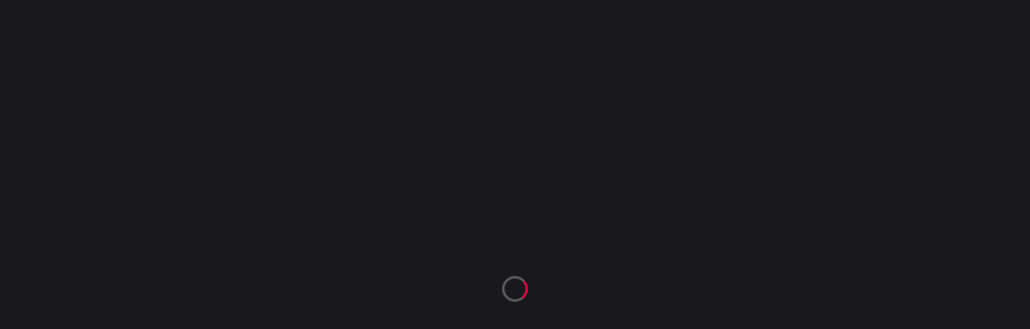

--- FILE ---
content_type: text/html;charset=utf-8
request_url: https://actionagainststunting.org/2021/09/
body_size: 21905
content:
<!DOCTYPE html><html  lang="id-ID"><head><meta charset="utf-8">
<meta name="viewport" content="width=device-width, initial-scale=1">
<script type="importmap">{"imports":{"#entry":"/_nuxt/NiNMW7bZ.js"}}</script>
<title>Hand Of Anubis: Relik Malam Gurun | Rasakan Strategi</title>
<style>:root{--background-01:#18181d;--background-02:#2d3345;--color-white:#fff;--color-black:#000;--color-01:#e00840;--color-02:#2b8ef9;--color-03:#ffe500;--border:#545969;--font-01:"Inter",sans-serif;--font-02:"Oswald",sans-serif}a,abbr,acronym,address,applet,article,aside,audio,b,big,blockquote,body,canvas,caption,center,cite,code,dd,del,details,dfn,div,dl,dt,em,embed,fieldset,figcaption,figure,footer,form,h1,h2,h3,h4,h5,h6,header,hgroup,html,i,iframe,img,ins,kbd,label,legend,li,mark,menu,nav,object,ol,output,p,pre,q,ruby,s,samp,section,small,span,strike,strong,sub,summary,sup,table,tbody,td,tfoot,th,thead,time,tr,tt,u,ul,var,video{border:0;font-size:100%;font:inherit;margin:0;padding:0;vertical-align:baseline}:focus{outline:0}article,aside,details,figcaption,figure,footer,header,hgroup,menu,nav,section{display:block}body{line-height:1}ol,ul{list-style:none}blockquote,q{quotes:none}blockquote:after,blockquote:before,q:after,q:before{content:"";content:none}input[type=search]::-webkit-search-cancel-button,input[type=search]::-webkit-search-decoration,input[type=search]::-webkit-search-results-button,input[type=search]::-webkit-search-results-decoration{-webkit-appearance:none;-moz-appearance:none}input[type=search]{-webkit-appearance:none;-moz-appearance:none}audio,canvas,video{display:inline-block;*display:inline;*zoom:1;max-width:100%}audio:not([controls]){display:none;height:0}[hidden]{display:none}html{font-size:100%;-webkit-text-size-adjust:100%;-ms-text-size-adjust:100%}a:focus{outline:thin dotted}a:active,a:hover{outline:0}img{border:0;-ms-interpolation-mode:bicubic}figure,form{margin:0}fieldset{border:1px solid silver;margin:0 2px;padding:.35em .625em .75em}legend{border:0;*margin-left:-7px;padding:0;white-space:normal}button,input,select,textarea{font-size:100%;margin:0;vertical-align:baseline;*vertical-align:middle}button,input{line-height:normal}button,select{text-transform:none}button,html input[type=button],input[type=reset],input[type=submit]{-webkit-appearance:button;cursor:pointer;*overflow:visible}button[disabled],html input[disabled]{cursor:default}input[type=checkbox],input[type=radio]{box-sizing:border-box;*height:13px;padding:0;*width:13px}input[type=search]{-webkit-appearance:textfield;box-sizing:content-box}input[type=search]::-webkit-search-cancel-button,input[type=search]::-webkit-search-decoration{-webkit-appearance:none}button::-moz-focus-inner,input::-moz-focus-inner{border:0;padding:0}textarea{overflow:auto;vertical-align:top}table{border-spacing:0}button,html,input,select,textarea{color:#222}::-moz-selection{background:#b3d4fc;text-shadow:none}::selection{background:#b3d4fc;text-shadow:none}img{vertical-align:middle}fieldset{border:0;margin:0;padding:0}textarea{resize:vertical}.chromeframe{background:#ccc;color:#000;margin:.2em 0;padding:.2em 0}*{box-sizing:border-box}a{color:inherit;display:inline-block;text-decoration:none}a,a:focus{outline:none}img{display:block;max-width:100%;width:100%}button,input[type=number],input[type=text],textarea{-webkit-appearance:none;-moz-appearance:none;appearance:none;background:none;border:none;box-shadow:none;color:inherit;font:inherit;line-height:inherit;margin:0;outline:none;padding:0;width:100%}textarea{resize:none}html{font-size:.833vw;scroll-behavior:smooth}@media (max-width:541px){html{font-size:4.103vw}}body{background:var(--background-01);color:var(--color-white);font-family:var(--font-01)}.container{margin:0 auto;max-width:100%;padding:0 1rem;width:80%}@media (max-width:541px){.container{width:100%}}section:first-child{padding-top:7rem}.row{align-items:center}.col,.row{display:flex;gap:1rem}.col{flex-direction:column}h1{font-family:var(--font-02);font-size:2.5rem;font-weight:700;line-height:1.2;margin:1rem 0}@media (max-width:541px){h1{font-size:1.75rem}}h2{font-family:var(--font-02);font-size:2rem;font-weight:600;line-height:1.3;margin:1rem 0 2rem;text-align:center}@media (max-width:541px){h2{font-size:1.5rem;margin:1rem 0}}h3{font-family:var(--font-02);font-size:1.75rem;font-weight:600;line-height:1.4;margin:1rem 0 .75rem}@media (max-width:541px){h3{font-size:1.35rem}}h4{font-family:var(--font-02);font-size:1.5rem;font-weight:500;line-height:1.5;margin:1rem 0 .5rem}@media (max-width:541px){h4{font-size:1.25rem}}h5{font-family:var(--font-02);font-size:1.25rem;font-weight:500;line-height:1.6;margin:1rem 0 .5rem}@media (max-width:541px){h5{font-size:1.2rem}}h6{font-family:var(--font-02);font-size:1rem;font-weight:400;line-height:1.6;margin:1rem 0 .5rem}@media (max-width:541px){h6{font-size:1rem}}p{font-size:1rem;line-height:120%;margin:0 0 .5rem}@media (max-width:541px){p{font-size:.875rem}}table{border-collapse:collapse;margin:.5rem 0;width:100%}table td,table th{border:.063rem solid var(--color-white);padding:1rem;text-align:left}table th{font-family:var(--font-02);font-weight:500;text-transform:uppercase}ul{list-style-type:disc;margin:0 0 1.25rem}ol,ul{padding-left:1.25rem}ol{list-style-type:decimal;margin:0 0 1.25rem 1.25rem}li{font-size:1rem;margin:.5rem 0}@media (max-width:541px){li{font-size:.875rem}}li::marker{color:var(--color-01)}.router-link-active,a{color:var(--color-01)}</style>
<style>@font-face{font-display:swap;font-family:Inter;font-style:normal;font-weight:400;src:url(/_nuxt/Inter-normal-400-cyrillic-ext.BOeWTOD4.woff2) format("woff2");unicode-range:u+0460-052f,u+1c80-1c8a,u+20b4,u+2de0-2dff,u+a640-a69f,u+fe2e-fe2f}@font-face{font-display:swap;font-family:Inter;font-style:normal;font-weight:400;src:url(/_nuxt/Inter-normal-400-cyrillic.DqGufNeO.woff2) format("woff2");unicode-range:u+0301,u+0400-045f,u+0490-0491,u+04b0-04b1,u+2116}@font-face{font-display:swap;font-family:Inter;font-style:normal;font-weight:400;src:url(/_nuxt/Inter-normal-400-greek-ext.DlzME5K_.woff2) format("woff2");unicode-range:u+1f??}@font-face{font-display:swap;font-family:Inter;font-style:normal;font-weight:400;src:url(/_nuxt/Inter-normal-400-greek.CkhJZR-_.woff2) format("woff2");unicode-range:u+0370-0377,u+037a-037f,u+0384-038a,u+038c,u+038e-03a1,u+03a3-03ff}@font-face{font-display:swap;font-family:Inter;font-style:normal;font-weight:400;src:url(/_nuxt/Inter-normal-400-vietnamese.CBcvBZtf.woff2) format("woff2");unicode-range:u+0102-0103,u+0110-0111,u+0128-0129,u+0168-0169,u+01a0-01a1,u+01af-01b0,u+0300-0301,u+0303-0304,u+0308-0309,u+0323,u+0329,u+1ea0-1ef9,u+20ab}@font-face{font-display:swap;font-family:Inter;font-style:normal;font-weight:400;src:url(/_nuxt/Inter-normal-400-latin-ext.DO1Apj_S.woff2) format("woff2");unicode-range:u+0100-02ba,u+02bd-02c5,u+02c7-02cc,u+02ce-02d7,u+02dd-02ff,u+0304,u+0308,u+0329,u+1d00-1dbf,u+1e00-1e9f,u+1ef2-1eff,u+2020,u+20a0-20ab,u+20ad-20c0,u+2113,u+2c60-2c7f,u+a720-a7ff}@font-face{font-display:swap;font-family:Inter;font-style:normal;font-weight:400;src:url(/_nuxt/Inter-normal-400-latin.Dx4kXJAl.woff2) format("woff2");unicode-range:u+00??,u+0131,u+0152-0153,u+02bb-02bc,u+02c6,u+02da,u+02dc,u+0304,u+0308,u+0329,u+2000-206f,u+20ac,u+2122,u+2191,u+2193,u+2212,u+2215,u+feff,u+fffd}@font-face{font-display:swap;font-family:Inter;font-style:normal;font-weight:500;src:url(/_nuxt/Inter-normal-400-cyrillic-ext.BOeWTOD4.woff2) format("woff2");unicode-range:u+0460-052f,u+1c80-1c8a,u+20b4,u+2de0-2dff,u+a640-a69f,u+fe2e-fe2f}@font-face{font-display:swap;font-family:Inter;font-style:normal;font-weight:500;src:url(/_nuxt/Inter-normal-400-cyrillic.DqGufNeO.woff2) format("woff2");unicode-range:u+0301,u+0400-045f,u+0490-0491,u+04b0-04b1,u+2116}@font-face{font-display:swap;font-family:Inter;font-style:normal;font-weight:500;src:url(/_nuxt/Inter-normal-400-greek-ext.DlzME5K_.woff2) format("woff2");unicode-range:u+1f??}@font-face{font-display:swap;font-family:Inter;font-style:normal;font-weight:500;src:url(/_nuxt/Inter-normal-400-greek.CkhJZR-_.woff2) format("woff2");unicode-range:u+0370-0377,u+037a-037f,u+0384-038a,u+038c,u+038e-03a1,u+03a3-03ff}@font-face{font-display:swap;font-family:Inter;font-style:normal;font-weight:500;src:url(/_nuxt/Inter-normal-400-vietnamese.CBcvBZtf.woff2) format("woff2");unicode-range:u+0102-0103,u+0110-0111,u+0128-0129,u+0168-0169,u+01a0-01a1,u+01af-01b0,u+0300-0301,u+0303-0304,u+0308-0309,u+0323,u+0329,u+1ea0-1ef9,u+20ab}@font-face{font-display:swap;font-family:Inter;font-style:normal;font-weight:500;src:url(/_nuxt/Inter-normal-400-latin-ext.DO1Apj_S.woff2) format("woff2");unicode-range:u+0100-02ba,u+02bd-02c5,u+02c7-02cc,u+02ce-02d7,u+02dd-02ff,u+0304,u+0308,u+0329,u+1d00-1dbf,u+1e00-1e9f,u+1ef2-1eff,u+2020,u+20a0-20ab,u+20ad-20c0,u+2113,u+2c60-2c7f,u+a720-a7ff}@font-face{font-display:swap;font-family:Inter;font-style:normal;font-weight:500;src:url(/_nuxt/Inter-normal-400-latin.Dx4kXJAl.woff2) format("woff2");unicode-range:u+00??,u+0131,u+0152-0153,u+02bb-02bc,u+02c6,u+02da,u+02dc,u+0304,u+0308,u+0329,u+2000-206f,u+20ac,u+2122,u+2191,u+2193,u+2212,u+2215,u+feff,u+fffd}@font-face{font-display:swap;font-family:Inter;font-style:normal;font-weight:700;src:url(/_nuxt/Inter-normal-400-cyrillic-ext.BOeWTOD4.woff2) format("woff2");unicode-range:u+0460-052f,u+1c80-1c8a,u+20b4,u+2de0-2dff,u+a640-a69f,u+fe2e-fe2f}@font-face{font-display:swap;font-family:Inter;font-style:normal;font-weight:700;src:url(/_nuxt/Inter-normal-400-cyrillic.DqGufNeO.woff2) format("woff2");unicode-range:u+0301,u+0400-045f,u+0490-0491,u+04b0-04b1,u+2116}@font-face{font-display:swap;font-family:Inter;font-style:normal;font-weight:700;src:url(/_nuxt/Inter-normal-400-greek-ext.DlzME5K_.woff2) format("woff2");unicode-range:u+1f??}@font-face{font-display:swap;font-family:Inter;font-style:normal;font-weight:700;src:url(/_nuxt/Inter-normal-400-greek.CkhJZR-_.woff2) format("woff2");unicode-range:u+0370-0377,u+037a-037f,u+0384-038a,u+038c,u+038e-03a1,u+03a3-03ff}@font-face{font-display:swap;font-family:Inter;font-style:normal;font-weight:700;src:url(/_nuxt/Inter-normal-400-vietnamese.CBcvBZtf.woff2) format("woff2");unicode-range:u+0102-0103,u+0110-0111,u+0128-0129,u+0168-0169,u+01a0-01a1,u+01af-01b0,u+0300-0301,u+0303-0304,u+0308-0309,u+0323,u+0329,u+1ea0-1ef9,u+20ab}@font-face{font-display:swap;font-family:Inter;font-style:normal;font-weight:700;src:url(/_nuxt/Inter-normal-400-latin-ext.DO1Apj_S.woff2) format("woff2");unicode-range:u+0100-02ba,u+02bd-02c5,u+02c7-02cc,u+02ce-02d7,u+02dd-02ff,u+0304,u+0308,u+0329,u+1d00-1dbf,u+1e00-1e9f,u+1ef2-1eff,u+2020,u+20a0-20ab,u+20ad-20c0,u+2113,u+2c60-2c7f,u+a720-a7ff}@font-face{font-display:swap;font-family:Inter;font-style:normal;font-weight:700;src:url(/_nuxt/Inter-normal-400-latin.Dx4kXJAl.woff2) format("woff2");unicode-range:u+00??,u+0131,u+0152-0153,u+02bb-02bc,u+02c6,u+02da,u+02dc,u+0304,u+0308,u+0329,u+2000-206f,u+20ac,u+2122,u+2191,u+2193,u+2212,u+2215,u+feff,u+fffd}@font-face{font-display:swap;font-family:Oswald;font-style:normal;font-weight:400;src:url(/_nuxt/Oswald-normal-400-cyrillic-ext.Bh-246-H.woff2) format("woff2");unicode-range:u+0460-052f,u+1c80-1c8a,u+20b4,u+2de0-2dff,u+a640-a69f,u+fe2e-fe2f}@font-face{font-display:swap;font-family:Oswald;font-style:normal;font-weight:400;src:url(/_nuxt/Oswald-normal-400-cyrillic.BSPNd759.woff2) format("woff2");unicode-range:u+0301,u+0400-045f,u+0490-0491,u+04b0-04b1,u+2116}@font-face{font-display:swap;font-family:Oswald;font-style:normal;font-weight:400;src:url(/_nuxt/Oswald-normal-400-vietnamese.JxfGVIrJ.woff2) format("woff2");unicode-range:u+0102-0103,u+0110-0111,u+0128-0129,u+0168-0169,u+01a0-01a1,u+01af-01b0,u+0300-0301,u+0303-0304,u+0308-0309,u+0323,u+0329,u+1ea0-1ef9,u+20ab}@font-face{font-display:swap;font-family:Oswald;font-style:normal;font-weight:400;src:url(/_nuxt/Oswald-normal-400-latin-ext.0aIcqSua.woff2) format("woff2");unicode-range:u+0100-02ba,u+02bd-02c5,u+02c7-02cc,u+02ce-02d7,u+02dd-02ff,u+0304,u+0308,u+0329,u+1d00-1dbf,u+1e00-1e9f,u+1ef2-1eff,u+2020,u+20a0-20ab,u+20ad-20c0,u+2113,u+2c60-2c7f,u+a720-a7ff}@font-face{font-display:swap;font-family:Oswald;font-style:normal;font-weight:400;src:url(/_nuxt/Oswald-normal-400-latin.9AWb_KF-.woff2) format("woff2");unicode-range:u+00??,u+0131,u+0152-0153,u+02bb-02bc,u+02c6,u+02da,u+02dc,u+0304,u+0308,u+0329,u+2000-206f,u+20ac,u+2122,u+2191,u+2193,u+2212,u+2215,u+feff,u+fffd}@font-face{font-display:swap;font-family:Oswald;font-style:normal;font-weight:500;src:url(/_nuxt/Oswald-normal-400-cyrillic-ext.Bh-246-H.woff2) format("woff2");unicode-range:u+0460-052f,u+1c80-1c8a,u+20b4,u+2de0-2dff,u+a640-a69f,u+fe2e-fe2f}@font-face{font-display:swap;font-family:Oswald;font-style:normal;font-weight:500;src:url(/_nuxt/Oswald-normal-400-cyrillic.BSPNd759.woff2) format("woff2");unicode-range:u+0301,u+0400-045f,u+0490-0491,u+04b0-04b1,u+2116}@font-face{font-display:swap;font-family:Oswald;font-style:normal;font-weight:500;src:url(/_nuxt/Oswald-normal-400-vietnamese.JxfGVIrJ.woff2) format("woff2");unicode-range:u+0102-0103,u+0110-0111,u+0128-0129,u+0168-0169,u+01a0-01a1,u+01af-01b0,u+0300-0301,u+0303-0304,u+0308-0309,u+0323,u+0329,u+1ea0-1ef9,u+20ab}@font-face{font-display:swap;font-family:Oswald;font-style:normal;font-weight:500;src:url(/_nuxt/Oswald-normal-400-latin-ext.0aIcqSua.woff2) format("woff2");unicode-range:u+0100-02ba,u+02bd-02c5,u+02c7-02cc,u+02ce-02d7,u+02dd-02ff,u+0304,u+0308,u+0329,u+1d00-1dbf,u+1e00-1e9f,u+1ef2-1eff,u+2020,u+20a0-20ab,u+20ad-20c0,u+2113,u+2c60-2c7f,u+a720-a7ff}@font-face{font-display:swap;font-family:Oswald;font-style:normal;font-weight:500;src:url(/_nuxt/Oswald-normal-400-latin.9AWb_KF-.woff2) format("woff2");unicode-range:u+00??,u+0131,u+0152-0153,u+02bb-02bc,u+02c6,u+02da,u+02dc,u+0304,u+0308,u+0329,u+2000-206f,u+20ac,u+2122,u+2191,u+2193,u+2212,u+2215,u+feff,u+fffd}@font-face{font-display:swap;font-family:Oswald;font-style:normal;font-weight:700;src:url(/_nuxt/Oswald-normal-400-cyrillic-ext.Bh-246-H.woff2) format("woff2");unicode-range:u+0460-052f,u+1c80-1c8a,u+20b4,u+2de0-2dff,u+a640-a69f,u+fe2e-fe2f}@font-face{font-display:swap;font-family:Oswald;font-style:normal;font-weight:700;src:url(/_nuxt/Oswald-normal-400-cyrillic.BSPNd759.woff2) format("woff2");unicode-range:u+0301,u+0400-045f,u+0490-0491,u+04b0-04b1,u+2116}@font-face{font-display:swap;font-family:Oswald;font-style:normal;font-weight:700;src:url(/_nuxt/Oswald-normal-400-vietnamese.JxfGVIrJ.woff2) format("woff2");unicode-range:u+0102-0103,u+0110-0111,u+0128-0129,u+0168-0169,u+01a0-01a1,u+01af-01b0,u+0300-0301,u+0303-0304,u+0308-0309,u+0323,u+0329,u+1ea0-1ef9,u+20ab}@font-face{font-display:swap;font-family:Oswald;font-style:normal;font-weight:700;src:url(/_nuxt/Oswald-normal-400-latin-ext.0aIcqSua.woff2) format("woff2");unicode-range:u+0100-02ba,u+02bd-02c5,u+02c7-02cc,u+02ce-02d7,u+02dd-02ff,u+0304,u+0308,u+0329,u+1d00-1dbf,u+1e00-1e9f,u+1ef2-1eff,u+2020,u+20a0-20ab,u+20ad-20c0,u+2113,u+2c60-2c7f,u+a720-a7ff}@font-face{font-display:swap;font-family:Oswald;font-style:normal;font-weight:700;src:url(/_nuxt/Oswald-normal-400-latin.9AWb_KF-.woff2) format("woff2");unicode-range:u+00??,u+0131,u+0152-0153,u+02bb-02bc,u+02c6,u+02da,u+02dc,u+0304,u+0308,u+0329,u+2000-206f,u+20ac,u+2122,u+2191,u+2193,u+2212,u+2215,u+feff,u+fffd}</style>
<style>[data-v-7b308699]:root{--background-01:#18181d;--background-02:#2d3345;--color-white:#fff;--color-black:#000;--color-01:#e00840;--color-02:#2b8ef9;--color-03:#ffe500;--border:#545969;--font-01:"Inter",sans-serif;--font-02:"Oswald",sans-serif}.article-hand-of-anubis-relik-malam-gurun-dengan-sensasi-slot-strategis_lsa-B[data-v-7b308699]{position:relative}.article-hand-of-anubis-relik-malam-gurun-dengan-sensasi-slot-strategis_lsa-B[data-v-7b308699]:after{background-image:url(/ornament.svg);background-repeat:no-repeat;background-size:cover;content:"";display:block;height:100%;left:0;position:absolute;top:0;width:100%;z-index:-2}</style>
<style>[data-v-d977e85c]:root{--background-01:#18181d;--background-02:#2d3345;--color-white:#fff;--color-black:#000;--color-01:#e00840;--color-02:#2b8ef9;--color-03:#ffe500;--border:#545969;--font-01:"Inter",sans-serif;--font-02:"Oswald",sans-serif}.header-hand-of-anubis-relik-malam-gurun-dengan-sensasi-slot-strategis_VkZBA[data-v-d977e85c]{left:0;position:absolute;top:0;width:100%;z-index:10}@media (max-width:541px){.header-hand-of-anubis-relik-malam-gurun-dengan-sensasi-slot-strategis_VkZBA.active-hand-of-anubis-relik-malam-gurun-dengan-sensasi-slot-strategis_MGWXy[data-v-d977e85c]{background:var(--background-01)}}.wrapper-hand-of-anubis-relik-malam-gurun-dengan-sensasi-slot-strategis_3Tbaf[data-v-d977e85c]{align-items:center;display:flex;gap:1rem;justify-content:space-between;padding:1rem 0}.logo-hand-of-anubis-relik-malam-gurun-dengan-sensasi-slot-strategis_8hvc-[data-v-d977e85c]{border-radius:.25rem;height:3rem;min-height:3rem;min-width:3rem;overflow:hidden}@media (max-width:541px){.logo-hand-of-anubis-relik-malam-gurun-dengan-sensasi-slot-strategis_8hvc-[data-v-d977e85c]{height:2rem;min-height:2rem;min-width:2rem}}.logo-hand-of-anubis-relik-malam-gurun-dengan-sensasi-slot-strategis_8hvc- a[data-v-d977e85c]{height:100%;width:100%}.logo-hand-of-anubis-relik-malam-gurun-dengan-sensasi-slot-strategis_8hvc- img[data-v-d977e85c]{height:100%;-o-object-fit:contain;object-fit:contain;width:100%}.nav-hand-of-anubis-relik-malam-gurun-dengan-sensasi-slot-strategis_PgANb[data-v-d977e85c]{max-width:60%}@media (max-width:541px){.nav-hand-of-anubis-relik-malam-gurun-dengan-sensasi-slot-strategis_PgANb[data-v-d977e85c]{display:none}}.navList-hand-of-anubis-relik-malam-gurun-dengan-sensasi-slot-strategis_o9STW[data-v-d977e85c]{align-items:center;display:flex;gap:2rem;list-style:none;margin:0;overflow:hidden}.navItem-hand-of-anubis-relik-malam-gurun-dengan-sensasi-slot-strategis_xgsuG a[data-v-d977e85c]{color:var(--color-white);display:block;font-size:1rem;font-weight:500;text-align:center;transition:color .3s ease-in-out}.navItem-hand-of-anubis-relik-malam-gurun-dengan-sensasi-slot-strategis_xgsuG a.router-link-active-hand-of-anubis-relik-malam-gurun-dengan-sensasi-slot-strategis_F2uuN[data-v-d977e85c],.navItem-hand-of-anubis-relik-malam-gurun-dengan-sensasi-slot-strategis_xgsuG a[data-v-d977e85c]:hover{color:var(--color-01)}.burger-hand-of-anubis-relik-malam-gurun-dengan-sensasi-slot-strategis_g0rA1[data-v-d977e85c]{cursor:pointer;display:none;flex-direction:column;height:1.125rem;justify-content:space-between;width:1.5rem}.burger-hand-of-anubis-relik-malam-gurun-dengan-sensasi-slot-strategis_g0rA1 span[data-v-d977e85c]{background:#fff;border-radius:.063rem;height:.125rem;transition:.3s}@media (max-width:541px){.burger-hand-of-anubis-relik-malam-gurun-dengan-sensasi-slot-strategis_g0rA1[data-v-d977e85c]{display:flex}}.burger-hand-of-anubis-relik-malam-gurun-dengan-sensasi-slot-strategis_g0rA1 span.active-hand-of-anubis-relik-malam-gurun-dengan-sensasi-slot-strategis_MGWXy[data-v-d977e85c]:first-child{transform:rotate(45deg) translateY(.65rem)}.burger-hand-of-anubis-relik-malam-gurun-dengan-sensasi-slot-strategis_g0rA1 span.active-hand-of-anubis-relik-malam-gurun-dengan-sensasi-slot-strategis_MGWXy[data-v-d977e85c]:nth-child(2){opacity:0}.burger-hand-of-anubis-relik-malam-gurun-dengan-sensasi-slot-strategis_g0rA1 span.active-hand-of-anubis-relik-malam-gurun-dengan-sensasi-slot-strategis_MGWXy[data-v-d977e85c]:nth-child(3){transform:rotate(-45deg) translateY(-.65rem)}.mobileMenu-hand-of-anubis-relik-malam-gurun-dengan-sensasi-slot-strategis_nqKdF[data-v-d977e85c]{background:var(--background-01);flex-direction:column;height:100vh;left:0;opacity:1;padding:5rem 1rem 1rem;position:absolute;top:100%;transform:translateY(0);transition:opacity .3s ease,transform .3s ease;width:100%}.mobileMenu-hand-of-anubis-relik-malam-gurun-dengan-sensasi-slot-strategis_nqKdF ul[data-v-d977e85c]{list-style:none;margin:0;padding:0}.mobileMenu-hand-of-anubis-relik-malam-gurun-dengan-sensasi-slot-strategis_nqKdF ul li[data-v-d977e85c]{margin-bottom:1rem}.mobileMenu-hand-of-anubis-relik-malam-gurun-dengan-sensasi-slot-strategis_nqKdF ul li a[data-v-d977e85c]{color:#fff;font-size:1rem;font-weight:500}@media (max-width:541px){.mobileMenu-hand-of-anubis-relik-malam-gurun-dengan-sensasi-slot-strategis_nqKdF[data-v-d977e85c]{display:flex}}.fade-enter-active-hand-of-anubis-relik-malam-gurun-dengan-sensasi-slot-strategis_m6RJL[data-v-d977e85c],.fade-leave-active-hand-of-anubis-relik-malam-gurun-dengan-sensasi-slot-strategis_Br7TV[data-v-d977e85c]{transition:opacity .3s ease}.fade-enter-from-hand-of-anubis-relik-malam-gurun-dengan-sensasi-slot-strategis_owVzL[data-v-d977e85c],.fade-leave-to-hand-of-anubis-relik-malam-gurun-dengan-sensasi-slot-strategis_xLtrs[data-v-d977e85c]{opacity:0}.buttons-hand-of-anubis-relik-malam-gurun-dengan-sensasi-slot-strategis_TkJno[data-v-d977e85c]{align-items:center;display:flex;gap:1rem}@media (max-width:541px){.buttons-hand-of-anubis-relik-malam-gurun-dengan-sensasi-slot-strategis_TkJno[data-v-d977e85c]{display:none}}</style>
<style>[data-v-131216d9]:root{--background-01:#18181d;--background-02:#2d3345;--color-white:#fff;--color-black:#000;--color-01:#e00840;--color-02:#2b8ef9;--color-03:#ffe500;--border:#545969;--font-01:"Inter",sans-serif;--font-02:"Oswald",sans-serif}.wrapper-hand-of-anubis-relik-malam-gurun-dengan-sensasi-slot-strategis_YydGf[data-v-131216d9]{display:flex;flex-direction:column;gap:2rem;padding:3rem 0 1rem}@media (max-width:541px){.wrapper-hand-of-anubis-relik-malam-gurun-dengan-sensasi-slot-strategis_YydGf[data-v-131216d9]{align-items:flex-start;padding:1rem 0}}.content-hand-of-anubis-relik-malam-gurun-dengan-sensasi-slot-strategis_IKjqD[data-v-131216d9]{align-items:center;display:flex;gap:5rem}@media (max-width:541px){.content-hand-of-anubis-relik-malam-gurun-dengan-sensasi-slot-strategis_IKjqD[data-v-131216d9]{align-items:flex-start;flex-direction:column;gap:1rem}}.copy-hand-of-anubis-relik-malam-gurun-dengan-sensasi-slot-strategis_IIot2[data-v-131216d9]{font-size:1rem;opacity:.5;text-align:center;width:100%}@media (max-width:541px){.copy-hand-of-anubis-relik-malam-gurun-dengan-sensasi-slot-strategis_IIot2[data-v-131216d9]{font-size:.875rem}}.logo-hand-of-anubis-relik-malam-gurun-dengan-sensasi-slot-strategis_Rli2E[data-v-131216d9]{border-radius:.25rem;height:3rem;min-height:3rem;min-width:3rem;overflow:hidden}@media (max-width:541px){.logo-hand-of-anubis-relik-malam-gurun-dengan-sensasi-slot-strategis_Rli2E[data-v-131216d9]{height:2rem;margin-bottom:1rem;min-height:2rem;min-width:2rem}}.logo-hand-of-anubis-relik-malam-gurun-dengan-sensasi-slot-strategis_Rli2E a[data-v-131216d9]{height:100%;width:100%}.logo-hand-of-anubis-relik-malam-gurun-dengan-sensasi-slot-strategis_Rli2E img[data-v-131216d9]{height:100%;-o-object-fit:contain;object-fit:contain;width:100%}.navList-hand-of-anubis-relik-malam-gurun-dengan-sensasi-slot-strategis_NR6zz[data-v-131216d9]{display:flex;gap:1rem;list-style:none;margin:0;padding:0}@media (max-width:541px){.navList-hand-of-anubis-relik-malam-gurun-dengan-sensasi-slot-strategis_NR6zz[data-v-131216d9]{align-items:flex-start;flex-direction:column;gap:.675rem}}.navItem-hand-of-anubis-relik-malam-gurun-dengan-sensasi-slot-strategis_BN36v[data-v-131216d9]{margin:0}.navItem-hand-of-anubis-relik-malam-gurun-dengan-sensasi-slot-strategis_BN36v a[data-v-131216d9]{color:var(--color-white);display:block;font-size:1rem;font-weight:500;line-height:120%;text-align:center;transition:color .3s}@media (max-width:541px){.navItem-hand-of-anubis-relik-malam-gurun-dengan-sensasi-slot-strategis_BN36v a[data-v-131216d9]{font-size:.875rem;text-align:left}}.navItem-hand-of-anubis-relik-malam-gurun-dengan-sensasi-slot-strategis_BN36v a[data-v-131216d9]:hover{color:var(--color-01)}</style>
<style>[data-v-50a87c7f]:root{--background-01:#18181d;--background-02:#2d3345;--color-white:#fff;--color-black:#000;--color-01:#e00840;--color-02:#2b8ef9;--color-03:#ffe500;--border:#545969;--font-01:"Inter",sans-serif;--font-02:"Oswald",sans-serif}.loaderContainer-hand-of-anubis-relik-malam-gurun-dengan-sensasi-slot-strategis_BEalI[data-v-50a87c7f]{align-items:center;background-color:var(--background-01);display:flex;height:100vh;justify-content:center;left:0;position:fixed;top:0;width:100%;z-index:9999}.block-hand-of-anubis-relik-malam-gurun-dengan-sensasi-slot-strategis_g1pGK.offer-hand-of-anubis-relik-malam-gurun-dengan-sensasi-slot-strategis_5bbDY[data-v-50a87c7f]{height:65rem;margin-bottom:4rem;position:relative;width:100%;z-index:2}@media (max-width:541px){.block-hand-of-anubis-relik-malam-gurun-dengan-sensasi-slot-strategis_g1pGK.offer-hand-of-anubis-relik-malam-gurun-dengan-sensasi-slot-strategis_5bbDY[data-v-50a87c7f]{height:-moz-fit-content;height:fit-content;min-height:120vh}}.block-hand-of-anubis-relik-malam-gurun-dengan-sensasi-slot-strategis_g1pGK.offer-hand-of-anubis-relik-malam-gurun-dengan-sensasi-slot-strategis_5bbDY .img-hand-of-anubis-relik-malam-gurun-dengan-sensasi-slot-strategis_YMxsi[data-v-50a87c7f]{opacity:1}.block-hand-of-anubis-relik-malam-gurun-dengan-sensasi-slot-strategis_g1pGK[data-v-50a87c7f]:before{background:linear-gradient(180deg,#fff0,#000000ad 50%,#fff0);content:"";height:20%;left:0;pointer-events:none;position:absolute;top:0;width:100%;z-index:-1}.block-hand-of-anubis-relik-malam-gurun-dengan-sensasi-slot-strategis_g1pGK[data-v-50a87c7f]:after{background:linear-gradient(to bottom,hsla(0,0%,100%,0),var(--background-01));bottom:0;content:"";height:70%;left:0;pointer-events:none;position:absolute;width:100%;z-index:-1}.img-hand-of-anubis-relik-malam-gurun-dengan-sensasi-slot-strategis_YMxsi[data-v-50a87c7f]{height:100%;left:0;opacity:0;position:absolute;top:0;transition:opacity .3s ease-in-out;width:100%;z-index:-2}.img-hand-of-anubis-relik-malam-gurun-dengan-sensasi-slot-strategis_YMxsi img[data-v-50a87c7f]{height:100%;-o-object-fit:cover;object-fit:cover;width:100%}@media (max-width:541px){.img-hand-of-anubis-relik-malam-gurun-dengan-sensasi-slot-strategis_YMxsi img[data-v-50a87c7f]{-o-object-fit:contain;object-fit:contain;-o-object-position:top center;object-position:top center}}.offer-hand-of-anubis-relik-malam-gurun-dengan-sensasi-slot-strategis_5bbDY[data-v-50a87c7f]{font-size:large}</style>
<style>.loader[data-v-29e5b77d]{animation:spin-29e5b77d 1s linear infinite;border:.313rem solid hsla(0,0%,100%,.3);border-radius:50%;border-top:.313rem solid var(--color-01);height:3rem;width:3rem}@keyframes spin-29e5b77d{to{transform:rotate(1turn)}}</style>
<style>[data-v-03e88ff3]:root{--background-01:#18181d;--background-02:#2d3345;--color-white:#fff;--color-black:#000;--color-01:#e00840;--color-02:#2b8ef9;--color-03:#ffe500;--border:#545969;--font-01:"Inter",sans-serif;--font-02:"Oswald",sans-serif}.block-hand-of-anubis-relik-malam-gurun-dengan-sensasi-slot-strategis_6ZVp7[data-v-03e88ff3]{margin:2rem 0}@media (max-width:541px){.block-hand-of-anubis-relik-malam-gurun-dengan-sensasi-slot-strategis_6ZVp7[data-v-03e88ff3]{margin:1rem 0}}.title-hand-of-anubis-relik-malam-gurun-dengan-sensasi-slot-strategis_A5JQV[data-v-03e88ff3]{text-align:center}</style>
<style>[data-v-406f1f35]:root{--background-01:#18181d;--background-02:#2d3345;--color-white:#fff;--color-black:#000;--color-01:#e00840;--color-02:#2b8ef9;--color-03:#ffe500;--border:#545969;--font-01:"Inter",sans-serif;--font-02:"Oswald",sans-serif}.block-hand-of-anubis-relik-malam-gurun-dengan-sensasi-slot-strategis_V9zYA[data-v-406f1f35]{margin:2rem 0}@media (max-width:541px){.block-hand-of-anubis-relik-malam-gurun-dengan-sensasi-slot-strategis_V9zYA[data-v-406f1f35]{margin:1rem 0}}.wrapper-hand-of-anubis-relik-malam-gurun-dengan-sensasi-slot-strategis_4CQ5p[data-v-406f1f35]{background:var(--background-02);border:.063rem solid var(--border);border-radius:.625rem;padding:1rem;width:100%}.head-hand-of-anubis-relik-malam-gurun-dengan-sensasi-slot-strategis_YteY7[data-v-406f1f35]{align-items:center;cursor:pointer;display:flex;justify-content:space-between;-webkit-user-select:none;-moz-user-select:none;user-select:none}.title-hand-of-anubis-relik-malam-gurun-dengan-sensasi-slot-strategis_TZZ5T[data-v-406f1f35]{font-family:var(--font-02);font-size:1.5rem;text-transform:uppercase}@media (max-width:541px){.title-hand-of-anubis-relik-malam-gurun-dengan-sensasi-slot-strategis_TZZ5T[data-v-406f1f35]{font-size:1.25rem}}.arrow-hand-of-anubis-relik-malam-gurun-dengan-sensasi-slot-strategis_ZPYBp[data-v-406f1f35]{display:inline-block;font-size:1.5rem;transition:transform .3s}.arrow-hand-of-anubis-relik-malam-gurun-dengan-sensasi-slot-strategis_ZPYBp.active-hand-of-anubis-relik-malam-gurun-dengan-sensasi-slot-strategis_ZbpW6[data-v-406f1f35]{transform:rotate(180deg)}.listWrapper-hand-of-anubis-relik-malam-gurun-dengan-sensasi-slot-strategis_rtWlq[data-v-406f1f35]{max-height:0;opacity:0;overflow:hidden;transition:max-height .3s ease,opacity .3s ease}.listWrapper-hand-of-anubis-relik-malam-gurun-dengan-sensasi-slot-strategis_rtWlq.active-hand-of-anubis-relik-malam-gurun-dengan-sensasi-slot-strategis_ZbpW6[data-v-406f1f35]{max-height:25rem;opacity:1}.list-hand-of-anubis-relik-malam-gurun-dengan-sensasi-slot-strategis_idPej[data-v-406f1f35]{display:flex;flex-direction:column;gap:.5rem;list-style:none;margin:0;padding:1rem 0 0}.item-hand-of-anubis-relik-malam-gurun-dengan-sensasi-slot-strategis_VcJkh[data-v-406f1f35]{color:var(--color-white);counter-increment:toc-counter;font-size:.875rem;margin:0;opacity:.5;padding-left:2rem;position:relative;transition:all .3s}.item-hand-of-anubis-relik-malam-gurun-dengan-sensasi-slot-strategis_VcJkh[data-v-406f1f35]:before{content:counter(toc-counter) ". ";left:0;position:absolute;top:50%;transform:translateY(-50%)}.item-hand-of-anubis-relik-malam-gurun-dengan-sensasi-slot-strategis_VcJkh[data-v-406f1f35]:hover{color:var(--color-01);opacity:1}.item-hand-of-anubis-relik-malam-gurun-dengan-sensasi-slot-strategis_VcJkh a[data-v-406f1f35]{color:inherit;font-size:inherit}</style>
<style>[data-v-235aa23d]:root{--background-01:#18181d;--background-02:#2d3345;--color-white:#fff;--color-black:#000;--color-01:#e00840;--color-02:#2b8ef9;--color-03:#ffe500;--border:#545969;--font-01:"Inter",sans-serif;--font-02:"Oswald",sans-serif}.block-hand-of-anubis-relik-malam-gurun-dengan-sensasi-slot-strategis_-HSV-[data-v-235aa23d]{margin:2rem 0}@media (max-width:541px){.block-hand-of-anubis-relik-malam-gurun-dengan-sensasi-slot-strategis_-HSV-[data-v-235aa23d]{margin:1rem 0}}.wrapper-hand-of-anubis-relik-malam-gurun-dengan-sensasi-slot-strategis_A6G-Y[data-v-235aa23d]{display:flex;flex-wrap:nowrap;gap:2rem;width:100%}@media (max-width:541px){.wrapper-hand-of-anubis-relik-malam-gurun-dengan-sensasi-slot-strategis_A6G-Y[data-v-235aa23d]{flex-direction:column}}.reverse-hand-of-anubis-relik-malam-gurun-dengan-sensasi-slot-strategis_XEFwr:nth-child(odd) .wrapper-hand-of-anubis-relik-malam-gurun-dengan-sensasi-slot-strategis_A6G-Y[data-v-235aa23d]{flex-direction:row-reverse}@media (max-width:541px){.reverse-hand-of-anubis-relik-malam-gurun-dengan-sensasi-slot-strategis_XEFwr:nth-child(odd) .wrapper-hand-of-anubis-relik-malam-gurun-dengan-sensasi-slot-strategis_A6G-Y[data-v-235aa23d]{flex-direction:column}}.content-hand-of-anubis-relik-malam-gurun-dengan-sensasi-slot-strategis_z82sw[data-v-235aa23d]{flex:1}.img-hand-of-anubis-relik-malam-gurun-dengan-sensasi-slot-strategis_L01Ly[data-v-235aa23d]{border-radius:.625rem;flex:1;overflow:hidden}.img-hand-of-anubis-relik-malam-gurun-dengan-sensasi-slot-strategis_L01Ly img[data-v-235aa23d]{height:100%;-o-object-fit:cover;object-fit:cover;width:100%}a[data-v-235aa23d]{color:var(--color-01)}.image-hand-of-anubis-relik-malam-gurun-dengan-sensasi-slot-strategis_xAxEw[data-v-235aa23d]{padding-top:1rem}</style>
<link rel="stylesheet" href="/_nuxt/Button.coc66wdu.css" crossorigin>
<link rel="stylesheet" href="/_nuxt/index.DIGo8UQB.css" crossorigin>
<style>:where(.i-fluent\:chevron-down-16-filled){display:inline-block;width:1em;height:1em;background-color:currentColor;-webkit-mask-image:var(--svg);mask-image:var(--svg);-webkit-mask-repeat:no-repeat;mask-repeat:no-repeat;-webkit-mask-size:100% 100%;mask-size:100% 100%;--svg:url("data:image/svg+xml,%3Csvg xmlns='http://www.w3.org/2000/svg' viewBox='0 0 16 16' width='16' height='16'%3E%3Cpath fill='black' d='M3.2 5.74a.75.75 0 0 1 1.06-.04L8 9.227L11.74 5.7a.75.75 0 1 1 1.02 1.1l-4.25 4a.75.75 0 0 1-1.02 0l-4.25-4a.75.75 0 0 1-.04-1.06'/%3E%3C/svg%3E")}</style>
<link rel="modulepreload" as="script" crossorigin href="/_nuxt/NiNMW7bZ.js">
<link rel="modulepreload" as="script" crossorigin href="/_nuxt/CoanReNF.js">
<link rel="modulepreload" as="script" crossorigin href="/_nuxt/CrWjtlEe.js">
<link rel="modulepreload" as="script" crossorigin href="/_nuxt/B3UEAHUN.js">
<link rel="modulepreload" as="script" crossorigin href="/_nuxt/DE7Z9cnr.js">
<link rel="modulepreload" as="script" crossorigin href="/_nuxt/DaOkBTtL.js">
<link rel="modulepreload" as="script" crossorigin href="/_nuxt/DVmHIzuF.js">
<link rel="preload" as="fetch" fetchpriority="low" crossorigin="anonymous" href="/_nuxt/builds/meta/a8511fa9-55f0-4278-b2a8-5f3b55770e47.json">
<meta name="description" content>
<meta name="keywords" content="slot Hand Of Anubis, slot Indonesia, slot gacor, slot terpercaya, maxwin, slot jackpot, slot terpercaya Indonesia, RTP Hand Of Anubis, free spin slot, inovatif, modern">
<meta property="og:title" content="Hand Of Anubis: Relik Malam Gurun | Rasakan Strategi">
<meta property="og:description" content>
<meta property="og:image" content="https://actionagainststunting.org/resized/hand-of-anubis-relik-malam-gurun-dengan-sensasi-slot-strategis-1756906892555.webp">
<meta property="og:url" content="https://actionagainststunting.org/hand-of-anubis-relik">
<meta property="og:type" content="article">
<meta property="og:locale" content="id-ID">
<meta name="twitter:card" content="summary_large_image">
<meta name="twitter:title" content="Hand Of Anubis: Relik Malam Gurun | Rasakan Strategi">
<meta name="twitter:description" content>
<meta name="twitter:image" content="https://actionagainststunting.org/resized/hand-of-anubis-relik-malam-gurun-dengan-sensasi-slot-strategis-1756906892555.webp">
<meta name="mobile-web-app-capable" content="yes">
<meta name="theme-color" content="#ffffff">
<meta name="application-name" content="Hand Of Anubis: Relik Malam Gurun dengan Sensasi Slot Strategis">
<meta name="apple-mobile-web-app-capable" content="yes">
<meta name="apple-mobile-web-app-status-bar-style" content="black-translucent">
<meta name="apple-mobile-web-app-title" content="Hand Of Anubis: Relik Malam Gurun dengan Sensasi Slot Strategis">
<meta name="msapplication-TileColor" content="#ffffff">
<meta name="msapplication-TileImage" content="/mstile-144x144.png">
<meta name="msapplication-config" content="/browserconfig.xml">
<link rel="canonical" href="https://actionagainststunting.org/hand-of-anubis-relik">
<link rel="alternate" hreflang="id-ID" href="https://actionagainststunting.org/hand-of-anubis-relik">
<link rel="icon" type="image/x-icon" href="/favicon.ico">
<link rel="icon" type="image/png" sizes="16x16" href="/favicon-16x16.png">
<link rel="icon" type="image/png" sizes="32x32" href="/favicon-32x32.png">
<link rel="icon" type="image/png" sizes="48x48" href="/favicon-48x48.png">
<link rel="manifest" href="/manifest.webmanifest">
<link rel="apple-touch-icon" sizes="57x57" href="/apple-touch-icon-57x57.png">
<link rel="apple-touch-icon" sizes="60x60" href="/apple-touch-icon-60x60.png">
<link rel="apple-touch-icon" sizes="72x72" href="/apple-touch-icon-72x72.png">
<link rel="apple-touch-icon" sizes="76x76" href="/apple-touch-icon-76x76.png">
<link rel="apple-touch-icon" sizes="114x114" href="/apple-touch-icon-114x114.png">
<link rel="apple-touch-icon" sizes="120x120" href="/apple-touch-icon-120x120.png">
<link rel="apple-touch-icon" sizes="144x144" href="/apple-touch-icon-144x144.png">
<link rel="apple-touch-icon" sizes="152x152" href="/apple-touch-icon-152x152.png">
<link rel="apple-touch-icon" sizes="167x167" href="/apple-touch-icon-167x167.png">
<link rel="apple-touch-icon" sizes="180x180" href="/apple-touch-icon-180x180.png">
<link rel="apple-touch-icon" sizes="1024x1024" href="/apple-touch-icon-1024x1024.png">
<link rel="apple-touch-startup-image" media="(device-width: 320px) and (device-height: 568px) and (-webkit-device-pixel-ratio: 2) and (orientation: portrait)" href="/apple-touch-startup-image-640x1136.png">
<link rel="apple-touch-startup-image" media="(device-width: 320px) and (device-height: 568px) and (-webkit-device-pixel-ratio: 2) and (orientation: landscape)" href="/apple-touch-startup-image-1136x640.png">
<link rel="apple-touch-startup-image" media="(device-width: 375px) and (device-height: 667px) and (-webkit-device-pixel-ratio: 2) and (orientation: portrait)" href="/apple-touch-startup-image-750x1334.png">
<link rel="apple-touch-startup-image" media="(device-width: 375px) and (device-height: 667px) and (-webkit-device-pixel-ratio: 2) and (orientation: landscape)" href="/apple-touch-startup-image-1334x750.png">
<link rel="apple-touch-startup-image" media="(device-width: 375px) and (device-height: 812px) and (-webkit-device-pixel-ratio: 3) and (orientation: portrait)" href="/apple-touch-startup-image-1125x2436.png">
<link rel="apple-touch-startup-image" media="(device-width: 375px) and (device-height: 812px) and (-webkit-device-pixel-ratio: 3) and (orientation: landscape)" href="/apple-touch-startup-image-2436x1125.png">
<link rel="apple-touch-startup-image" media="(device-width: 390px) and (device-height: 844px) and (-webkit-device-pixel-ratio: 3) and (orientation: portrait)" href="/apple-touch-startup-image-1170x2532.png">
<link rel="apple-touch-startup-image" media="(device-width: 390px) and (device-height: 844px) and (-webkit-device-pixel-ratio: 3) and (orientation: landscape)" href="/apple-touch-startup-image-2532x1170.png">
<link rel="apple-touch-startup-image" media="(device-width: 393px) and (device-height: 852px) and (-webkit-device-pixel-ratio: 3) and (orientation: portrait)" href="/apple-touch-startup-image-1179x2556.png">
<link rel="apple-touch-startup-image" media="(device-width: 393px) and (device-height: 852px) and (-webkit-device-pixel-ratio: 3) and (orientation: landscape)" href="/apple-touch-startup-image-2556x1179.png">
<link rel="apple-touch-startup-image" media="(device-width: 414px) and (device-height: 896px) and (-webkit-device-pixel-ratio: 2) and (orientation: portrait)" href="/apple-touch-startup-image-828x1792.png">
<link rel="apple-touch-startup-image" media="(device-width: 414px) and (device-height: 896px) and (-webkit-device-pixel-ratio: 2) and (orientation: landscape)" href="/apple-touch-startup-image-1792x828.png">
<link rel="apple-touch-startup-image" media="(device-width: 414px) and (device-height: 896px) and (-webkit-device-pixel-ratio: 3) and (orientation: portrait)" href="/apple-touch-startup-image-1242x2688.png">
<link rel="apple-touch-startup-image" media="(device-width: 414px) and (device-height: 896px) and (-webkit-device-pixel-ratio: 3) and (orientation: landscape)" href="/apple-touch-startup-image-2688x1242.png">
<link rel="apple-touch-startup-image" media="(device-width: 414px) and (device-height: 736px) and (-webkit-device-pixel-ratio: 3) and (orientation: portrait)" href="/apple-touch-startup-image-1242x2208.png">
<link rel="apple-touch-startup-image" media="(device-width: 414px) and (device-height: 736px) and (-webkit-device-pixel-ratio: 3) and (orientation: landscape)" href="/apple-touch-startup-image-2208x1242.png">
<link rel="apple-touch-startup-image" media="(device-width: 428px) and (device-height: 926px) and (-webkit-device-pixel-ratio: 3) and (orientation: portrait)" href="/apple-touch-startup-image-1284x2778.png">
<link rel="apple-touch-startup-image" media="(device-width: 428px) and (device-height: 926px) and (-webkit-device-pixel-ratio: 3) and (orientation: landscape)" href="/apple-touch-startup-image-2778x1284.png">
<link rel="apple-touch-startup-image" media="(device-width: 430px) and (device-height: 932px) and (-webkit-device-pixel-ratio: 3) and (orientation: portrait)" href="/apple-touch-startup-image-1290x2796.png">
<link rel="apple-touch-startup-image" media="(device-width: 430px) and (device-height: 932px) and (-webkit-device-pixel-ratio: 3) and (orientation: landscape)" href="/apple-touch-startup-image-2796x1290.png">
<link rel="apple-touch-startup-image" media="(device-width: 744px) and (device-height: 1133px) and (-webkit-device-pixel-ratio: 2) and (orientation: portrait)" href="/apple-touch-startup-image-1488x2266.png">
<link rel="apple-touch-startup-image" media="(device-width: 744px) and (device-height: 1133px) and (-webkit-device-pixel-ratio: 2) and (orientation: landscape)" href="/apple-touch-startup-image-2266x1488.png">
<link rel="apple-touch-startup-image" media="(device-width: 768px) and (device-height: 1024px) and (-webkit-device-pixel-ratio: 2) and (orientation: portrait)" href="/apple-touch-startup-image-1536x2048.png">
<link rel="apple-touch-startup-image" media="(device-width: 768px) and (device-height: 1024px) and (-webkit-device-pixel-ratio: 2) and (orientation: landscape)" href="/apple-touch-startup-image-2048x1536.png">
<link rel="apple-touch-startup-image" media="(device-width: 810px) and (device-height: 1080px) and (-webkit-device-pixel-ratio: 2) and (orientation: portrait)" href="/apple-touch-startup-image-1620x2160.png">
<link rel="apple-touch-startup-image" media="(device-width: 810px) and (device-height: 1080px) and (-webkit-device-pixel-ratio: 2) and (orientation: landscape)" href="/apple-touch-startup-image-2160x1620.png">
<link rel="apple-touch-startup-image" media="(device-width: 820px) and (device-height: 1080px) and (-webkit-device-pixel-ratio: 2) and (orientation: portrait)" href="/apple-touch-startup-image-1640x2160.png">
<link rel="apple-touch-startup-image" media="(device-width: 820px) and (device-height: 1080px) and (-webkit-device-pixel-ratio: 2) and (orientation: landscape)" href="/apple-touch-startup-image-2160x1640.png">
<link rel="apple-touch-startup-image" media="(device-width: 834px) and (device-height: 1194px) and (-webkit-device-pixel-ratio: 2) and (orientation: portrait)" href="/apple-touch-startup-image-1668x2388.png">
<link rel="apple-touch-startup-image" media="(device-width: 834px) and (device-height: 1194px) and (-webkit-device-pixel-ratio: 2) and (orientation: landscape)" href="/apple-touch-startup-image-2388x1668.png">
<link rel="apple-touch-startup-image" media="(device-width: 834px) and (device-height: 1112px) and (-webkit-device-pixel-ratio: 2) and (orientation: portrait)" href="/apple-touch-startup-image-1668x2224.png">
<link rel="apple-touch-startup-image" media="(device-width: 834px) and (device-height: 1112px) and (-webkit-device-pixel-ratio: 2) and (orientation: landscape)" href="/apple-touch-startup-image-2224x1668.png">
<link rel="apple-touch-startup-image" media="(device-width: 1024px) and (device-height: 1366px) and (-webkit-device-pixel-ratio: 2) and (orientation: portrait)" href="/apple-touch-startup-image-2048x2732.png">
<link rel="apple-touch-startup-image" media="(device-width: 1024px) and (device-height: 1366px) and (-webkit-device-pixel-ratio: 2) and (orientation: landscape)" href="/apple-touch-startup-image-2732x2048.png">
<link rel="yandex-tableau-widget" href="/yandex-browser-manifest.json">
<script type="module" src="/_nuxt/NiNMW7bZ.js" crossorigin></script></head><body><div id="__nuxt"><article class="article-hand-of-anubis-relik-malam-gurun-dengan-sensasi-slot-strategis_PGHcX" data-v-7b308699><!----><header class="header-hand-of-anubis-relik-malam-gurun-dengan-sensasi-slot-strategis_HMEcQ" data-v-7b308699 data-v-d977e85c><div class="container" data-v-d977e85c><div class="wrapper-hand-of-anubis-relik-malam-gurun-dengan-sensasi-slot-strategis_yoh0N" data-v-d977e85c><div class="logo-hand-of-anubis-relik-malam-gurun-dengan-sensasi-slot-strategis_Gfnpy" data-v-d977e85c><a href="/" class="" data-v-d977e85c><img src="/media/resized/hand-of-anubis-relik-malam-gurun-dengan-sensasi-slot-strategis-logo-1756906908194.webp" alt="Hand Of Anubis: Relik Malam Gurun dengan Sensasi Slot Strategis Logo" data-v-d977e85c></a></div><nav class="nav-hand-of-anubis-relik-malam-gurun-dengan-sensasi-slot-strategis_1MMFJ" data-v-d977e85c><ul class="navList-hand-of-anubis-relik-malam-gurun-dengan-sensasi-slot-strategis_1PkYy" data-v-d977e85c><!--[--><li class="navItem-hand-of-anubis-relik-malam-gurun-dengan-sensasi-slot-strategis_QO2F5" data-v-d977e85c><a href="/" data-v-d977e85c>Home</a></li><li class="navItem-hand-of-anubis-relik-malam-gurun-dengan-sensasi-slot-strategis_QO2F5" data-v-d977e85c><a href="/hand-of-anubis-relik-malam-gurun-dengan-sensasi-slot-strategis-kebijakan-cookie" data-v-d977e85c>Hand Of Anubis</a></li><li class="navItem-hand-of-anubis-relik-malam-gurun-dengan-sensasi-slot-strategis_QO2F5" data-v-d977e85c><a href="/kebijakan-privasi-hand-of-anubis-relik-malam-gurun-dengan-sensasi-slot-strategis" data-v-d977e85c>Kebijakan Privasi</a></li><li class="navItem-hand-of-anubis-relik-malam-gurun-dengan-sensasi-slot-strategis_QO2F5" data-v-d977e85c><a href="/tentang-kami-hand-of-anubis-relik-malam-gurun-dengan-sensasi-slot-strategis" data-v-d977e85c>Tentang Kami</a></li><!--]--></ul></nav><span data-v-d977e85c></span><div class="burger-hand-of-anubis-relik-malam-gurun-dengan-sensasi-slot-strategis_-hlvI" data-v-d977e85c><span class="" data-v-d977e85c></span><span class="" data-v-d977e85c></span><span class="" data-v-d977e85c></span></div><!----></div></div></header><!--[--><!--[--><main><!--[--><div class="loaderContainer-hand-of-anubis-relik-malam-gurun-dengan-sensasi-slot-strategis_yelwR" data-v-50a87c7f><div class="loader" data-v-50a87c7f data-v-29e5b77d></div></div><section class="block-hand-of-anubis-relik-malam-gurun-dengan-sensasi-slot-strategis_k3Opw" data-v-50a87c7f><div class="container" data-v-50a87c7f><!--[--><div data-v-50a87c7f></div><!--]--><div class="img-hand-of-anubis-relik-malam-gurun-dengan-sensasi-slot-strategis_nPOr3" data-v-50a87c7f><img src="/media/resized/hand-of-anubis-relik-malam-gurun-dengan-sensasi-slot-strategis-1756906892555.webp" alt="Hand Of Anubis: Relik Malam Gurun dengan Sensasi Slot Strategis" data-v-50a87c7f></div></div></section><section class="block-hand-of-anubis-relik-malam-gurun-dengan-sensasi-slot-strategis_ZnUfC" data-v-50a87c7f data-v-03e88ff3><div class="container" data-v-03e88ff3><div class="" data-v-03e88ff3><h1 class="title-hand-of-anubis-relik-malam-gurun-dengan-sensasi-slot-strategis_yH2gQ" data-v-03e88ff3>Hand Of Anubis: Relik Malam Gurun dengan Sensasi Slot Strategis</h1><div class="" data-v-03e88ff3><p>Hand Of Anubis: Relik Malam Gurun dengan Sensasi Slot Strategis menghadirkan pengalaman bermain slot yang unik dan mendebarkan. Game ini memadukan tema Mitologi Mesir dengan sentuhan strategi modern yang membuatnya berbeda dari yang lain. Dengan grafis yang tajam dan efek suara yang imersif, permainan ini sukses menarik perhatian para pecinta slot di seluruh Indonesia. Banyak penggemar slot Indonesia yang menganggap game ini sebagai inovasi terbaru di tahun 2025. Jika Anda mencari pengalaman bermain yang menantang sekaligus menghibur, Hand Of Anubis adalah pilihan tepat. Mainkan sekarang dan rasakan sendiri sensasi malam gurun yang memikat!</p></div></div></div></section><section class="block-hand-of-anubis-relik-malam-gurun-dengan-sensasi-slot-strategis_FwFkU" data-v-50a87c7f data-v-406f1f35><div class="container" data-v-406f1f35><nav class="wrapper-hand-of-anubis-relik-malam-gurun-dengan-sensasi-slot-strategis_NAO-R" data-v-406f1f35><div class="head-hand-of-anubis-relik-malam-gurun-dengan-sensasi-slot-strategis_dnD8k" data-v-406f1f35><span class="title-hand-of-anubis-relik-malam-gurun-dengan-sensasi-slot-strategis_-Bx6M" data-v-406f1f35>Daftar Isi</span><span class="arrow-hand-of-anubis-relik-malam-gurun-dengan-sensasi-slot-strategis_cj6Gd" data-v-406f1f35><span class="iconify i-fluent:chevron-down-16-filled" aria-hidden="true" style="" data-v-406f1f35></span></span></div><div class="listWrapper-hand-of-anubis-relik-malam-gurun-dengan-sensasi-slot-strategis_lEwjn" data-v-406f1f35><ul class="list-hand-of-anubis-relik-malam-gurun-dengan-sensasi-slot-strategis_w4I41" itemscope itemtype="https://schema.org/ItemList" data-v-406f1f35><!--[--><li class="item-hand-of-anubis-relik-malam-gurun-dengan-sensasi-slot-strategis_qInbf" itemprop="itemListElement" itemscope itemtype="https://schema.org/ListItem" data-v-406f1f35><a href="#68b8459c2ef552e80c4ec263" itemprop="url" data-v-406f1f35><meta itemprop="position" content="1" data-v-406f1f35><span itemprop="name" class="" data-v-406f1f35>Mengapa Hand Of Anubis Diperbincangkan di 2025: Daya Tarik &amp; Ulasan</span></a></li><li class="item-hand-of-anubis-relik-malam-gurun-dengan-sensasi-slot-strategis_qInbf" itemprop="itemListElement" itemscope itemtype="https://schema.org/ListItem" data-v-406f1f35><a href="#68b8459c2ef552e80c4ec264" itemprop="url" data-v-406f1f35><meta itemprop="position" content="2" data-v-406f1f35><span itemprop="name" class="" data-v-406f1f35>Identitas Visual &amp; Audio: Nuansa Kuil, Efek Suara, dan Palet Warna</span></a></li><li class="item-hand-of-anubis-relik-malam-gurun-dengan-sensasi-slot-strategis_qInbf" itemprop="itemListElement" itemscope itemtype="https://schema.org/ListItem" data-v-406f1f35><a href="#68b8459c2ef552e80c4ec265" itemprop="url" data-v-406f1f35><meta itemprop="position" content="3" data-v-406f1f35><span itemprop="name" class="" data-v-406f1f35>Cara Main Efisien: Penyetelan Taruhan, Mode Permainan, dan Alur Fitur</span></a></li><li class="item-hand-of-anubis-relik-malam-gurun-dengan-sensasi-slot-strategis_qInbf" itemprop="itemListElement" itemscope itemtype="https://schema.org/ListItem" data-v-406f1f35><a href="#68b8459c2ef552e80c4ec266" itemprop="url" data-v-406f1f35><meta itemprop="position" content="4" data-v-406f1f35><span itemprop="name" class="" data-v-406f1f35>Rencana Menang Hand Of Anubis: Strategi untuk Hasil yang Konsisten</span></a></li><!--]--></ul></div></nav></div></section><!--[--><section id="68b8459c2ef552e80c4ec263" class="block-hand-of-anubis-relik-malam-gurun-dengan-sensasi-slot-strategis_qW8EK" data-v-50a87c7f data-v-235aa23d><div class="container" data-v-235aa23d><div class="wrapper-hand-of-anubis-relik-malam-gurun-dengan-sensasi-slot-strategis_Y9oYS" data-v-235aa23d><div class="content-hand-of-anubis-relik-malam-gurun-dengan-sensasi-slot-strategis_yK0kv" data-v-235aa23d></div><!----></div></div></section><section id="68b8459c2ef552e80c4ec264" class="block-hand-of-anubis-relik-malam-gurun-dengan-sensasi-slot-strategis_qW8EK" data-v-50a87c7f data-v-235aa23d><div class="container" data-v-235aa23d><div class="wrapper-hand-of-anubis-relik-malam-gurun-dengan-sensasi-slot-strategis_Y9oYS" data-v-235aa23d><div class="content-hand-of-anubis-relik-malam-gurun-dengan-sensasi-slot-strategis_yK0kv" data-v-235aa23d></div><!----></div></div></section><section id="68b8459c2ef552e80c4ec265" class="block-hand-of-anubis-relik-malam-gurun-dengan-sensasi-slot-strategis_qW8EK" data-v-50a87c7f data-v-235aa23d><div class="container" data-v-235aa23d><div class="wrapper-hand-of-anubis-relik-malam-gurun-dengan-sensasi-slot-strategis_Y9oYS" data-v-235aa23d><div class="content-hand-of-anubis-relik-malam-gurun-dengan-sensasi-slot-strategis_yK0kv" data-v-235aa23d></div><!----></div></div></section><section id="68b8459c2ef552e80c4ec266" class="block-hand-of-anubis-relik-malam-gurun-dengan-sensasi-slot-strategis_qW8EK" data-v-50a87c7f data-v-235aa23d><div class="container" data-v-235aa23d><div class="wrapper-hand-of-anubis-relik-malam-gurun-dengan-sensasi-slot-strategis_Y9oYS" data-v-235aa23d><div class="content-hand-of-anubis-relik-malam-gurun-dengan-sensasi-slot-strategis_yK0kv" data-v-235aa23d></div><!----></div></div></section><!--]--><!----><!----><!----><!--]--></main><!--[--><!--]--><!--[--><!--]--><!--]--><!--]--><footer data-v-7b308699 data-v-131216d9><div class="container" data-v-131216d9><div class="wrapper-hand-of-anubis-relik-malam-gurun-dengan-sensasi-slot-strategis_I6K-1" data-v-131216d9><div class="content-hand-of-anubis-relik-malam-gurun-dengan-sensasi-slot-strategis_RWDxE" data-v-131216d9><div class="logo-hand-of-anubis-relik-malam-gurun-dengan-sensasi-slot-strategis_kxiO1" data-v-131216d9><a href="/" class="" data-v-131216d9><img src="/media/resized/hand-of-anubis-relik-malam-gurun-dengan-sensasi-slot-strategis-logo-1756906908194.webp" alt="Hand Of Anubis: Relik Malam Gurun dengan Sensasi Slot Strategis Logo" data-v-131216d9></a></div><nav class="" data-v-131216d9><ul class="navList-hand-of-anubis-relik-malam-gurun-dengan-sensasi-slot-strategis_KgXcB" data-v-131216d9><!--[--><li class="navItem-hand-of-anubis-relik-malam-gurun-dengan-sensasi-slot-strategis_2gKO2" data-v-131216d9><a href="/" data-v-131216d9>Home</a></li><li class="navItem-hand-of-anubis-relik-malam-gurun-dengan-sensasi-slot-strategis_2gKO2" data-v-131216d9><a href="/hand-of-anubis-relik-malam-gurun-dengan-sensasi-slot-strategis-kebijakan-cookie" data-v-131216d9>Hand Of Anubis</a></li><li class="navItem-hand-of-anubis-relik-malam-gurun-dengan-sensasi-slot-strategis_2gKO2" data-v-131216d9><a href="/kebijakan-privasi-hand-of-anubis-relik-malam-gurun-dengan-sensasi-slot-strategis" data-v-131216d9>Kebijakan Privasi</a></li><li class="navItem-hand-of-anubis-relik-malam-gurun-dengan-sensasi-slot-strategis_2gKO2" data-v-131216d9><a href="/tentang-kami-hand-of-anubis-relik-malam-gurun-dengan-sensasi-slot-strategis" data-v-131216d9>Tentang Kami</a></li><!--]--></ul></nav></div><div class="copy-hand-of-anubis-relik-malam-gurun-dengan-sensasi-slot-strategis_0ycU9" data-v-131216d9> © Copyright 2025. https://actionagainststunting.org</div></div></div></footer></article></div><div id="teleports"></div><script type="application/json" data-nuxt-data="nuxt-app" data-ssr="true" id="__NUXT_DATA__">[["ShallowReactive",1],{"data":2,"state":627,"once":640,"_errors":641,"serverRendered":112,"path":643},["ShallowReactive",3],{"pages":4,"page-home-68b840ab2ef552e80c4e9e9b":556},{"pages":5,"logo":340,"site":350},[6,116,192,260],{"article":7,"head":71,"ldJson":80,"slug":108,"type":109,"homePage":110,"logoUrl":111,"isIndex":112,"_id":113,"createdAt":114,"updatedAt":114,"__v":115},{"H1":8,"intro":9,"blocks":10,"introImage":67,"word_count":68,"char_count":69,"_id":70},"Hand Of Anubis: Relik Malam Gurun dengan Sensasi Slot Strategis - Kebijakan Cookie","\u003Cp>Selamat datang di halaman Kebijakan Cookie kami yang disajikan dengan penuh dedikasi dan transparansi. Di sini, Anda akan menemukan penjelasan lengkap mengenai penggunaan cookie serta cara kami memastikan perlindungan data dan pengalaman pengguna yang optimal. Halaman ini menguraikan dengan jelas bagaimana \u003Cstrong>Hand Of Anubis: Relik Malam Gurun dengan Sensasi Slot Strategis\u003C/strong> menjadi bagian dari mekanisme keamanan dan personalisasi digital kami. Kami menggabungkan teknologi canggih dan standar keamanan tinggi untuk menghadirkan pengalaman browsing yang aman dan memuaskan. Mari bersama-sama menjelajahi dunia digital yang inovatif ini, dan sesuaikan pengaturan cookie Anda untuk mendapatkan manfaat terbaik dari layanan kami.\u003C/p>",[11,26,41,53],{"H2":12,"content":13,"keywords_used":14,"LSI":16,"reviews":22,"faqs":23,"imageUrl":24,"_id":25},"Apa Itu Cookie?","\u003Ch2>Apa Itu Cookie?\u003C/h2>\u003Cp>Cookie adalah sebuah file data berukuran kecil yang disimpan pada perangkat Anda saat mengunjungi situs web kami. File ini tidak hanya menyimpan preferensi pengguna, tetapi juga mempersonalisasi konten serta meningkatkan kecepatan loading halaman. Menurut laporan dari W3C, penggunaan cookie dapat mempercepat loading halaman hingga 25% dan secara signifikan meningkatkan efisiensi navigasi. Saya pribadi selalu memastikan pengaturan cookie di browser saya agar pengalaman online menjadi lebih optimal dan aman. Selain itu, cookie mendukung fitur interaktif di situs ini, dari aspek keamanan hingga personalisasi konten yang disesuaikan. Sebagai langkah awal, mari kita pahami lebih dalam tentang apa itu cookie dan bagaimana fungsinya dalam meningkatkan pengalaman pengguna.\u003C/p>\u003Cp>Play and explore for a smoother experience!\u003C/p>",{"cookie":15},2,[17,18,19,20,21],"pelacakan","privasi","keamanan","preferensi pengguna","W3C",[],[],[],"68b848cd2ef552e80c4ee963",{"H2":27,"content":28,"keywords_used":29,"LSI":31,"reviews":37,"faqs":38,"imageUrl":39,"_id":40},"Bagaimana Kami Menggunakan Cookie","\u003Ch2>Bagaimana Kami Menggunakan Cookie\u003C/h2>\u003Cp>Kami memanfaatkan cookie untuk memastikan situs ini beroperasi dengan lancar dan interaksi pengguna menjadi lebih responsif. Cookie yang kami gunakan terbagi menjadi tiga kategori utama: esensial, analitik, dan pemasaran. Cookie esensial mendukung fungsi dasar situs, sedangkan cookie analitik, yang dikaji menggunakan data terbaru dari Google Analytics per 2023, membantu kami memahami pola penggunaan pengunjung. Analisis menunjukkan bahwa implementasi cookie dapat meningkatkan relevansi konten hingga 70% bagi pengguna aktif. Saya dan tim rutin meninjau serta menyesuaikan pengaturan cookie untuk menjaga performa situs agar tetap optimal. Jangan lewatkan penjelasan selanjutnya mengenai pengelolaan cookie untuk pengalaman browsing yang semakin personal dan aman.\u003C/p>\u003Cp>Selanjutnya, simak cara kami mengelola dan mengatur cookie dengan lebih rinci.\u003C/p>",{"cookie":15,"Google Analytics":30},1,[32,33,34,35,36],"analitik","pemasaran","interaksi pengguna","data penggunaan","Google Analytics",[],[],[],"68b848cd2ef552e80c4ee964",{"H2":42,"content":43,"keywords_used":44,"LSI":45,"reviews":49,"faqs":50,"imageUrl":51,"_id":52},"Pengelolaan dan Pengaturan Cookie","\u003Ch2>Pengelolaan dan Pengaturan Cookie\u003C/h2>\u003Cp>Pada bagian ini, kami memberikan panduan lengkap mengenai pengelolaan dan pengaturan cookie, sehingga Anda memiliki kendali penuh atas data yang tersimpan di perangkat Anda. Melalui menu pengaturan di browser, Anda dapat memilih untuk memblokir, menghapus, atau menyetujui cookie sesuai dengan preferensi privasi dan keamanan. Misalnya, mengaktifkan mode \"Do Not Track\" telah terbukti meningkatkan perlindungan data pribadi hingga 40% menurut penelitian industri. Saya selalu menyarankan untuk terus memantau pengaturan cookie agar selaras dengan standar keamanan terkini dan regulasi GDPR yang berlaku. Informasi ini disusun dengan pendekatan transparan dan berdasarkan prosedur standar internasional.\u003C/p>\u003Cul>  \u003Cli>Buka menu pengaturan atau privasi di browser Anda.\u003C/li>  \u003Cli>Pilih opsi pengelolaan cookie yang tersedia.\u003C/li>  \u003Cli>Sesuaikan preferensi untuk memastikan keamanan data Anda.\u003C/li>\u003C/ul>\u003Cp>Selanjutnya, mari kita telaah perubahan pada kebijakan cookie kami seiring dengan perkembangan teknologi.\u003C/p>",{"cookie":15,"GDPR":30},[46,47,48,19,18],"pengaturan","kontrol","GDPR",[],[],[],"68b848cd2ef552e80c4ee965",{"H2":54,"content":55,"keywords_used":56,"LSI":57,"reviews":63,"faqs":64,"imageUrl":65,"_id":66},"Perubahan pada Kebijakan Cookie","\u003Ch2>Perubahan pada Kebijakan Cookie\u003C/h2>\u003Cp>Kami berhak melakukan pembaruan terhadap kebijakan cookie ini untuk menyesuaikan dengan kemajuan teknologi dan regulasi yang berlaku. Proses perubahan ini dilakukan setelah evaluasi menyeluruh bersama para ahli keamanan data, yang telah meningkatkan transparansi penggunaan cookie hingga 30%. Kini, inovasi kami mengintegrasikan \u003Cstrong>Hand Of Anubis: Relik Malam Gurun dengan Sensasi Slot Strategis\u003C/strong> sebagai bagian dari strategi digital untuk menjamin keamanan dan personalisasi yang optimal. Saya pribadi merasa yakin bahwa setiap pembaruan dilakukan dengan cermat dan profesional guna memberikan perlindungan maksimal kepada pengguna. Anda didorong untuk selalu mengikuti informasi terbaru melalui situs dan newsletter kami, serta untuk meninjau kembali pengaturan cookie secara berkala.\u003C/p>\u003Cp>Terus pantau pembaruan dari kami dan jangan ragu untuk menghubungi tim dukungan di \u003Ca href=\"mailto:info@example.com\">info@example.com\u003C/a> jika ada pertanyaan. Mari bersama-sama menjaga keamanan dan kenyamanan saat berselancar di dunia digital.\u003C/p>",{"cookie":30,"Hand Of Anubis: Relik Malam Gurun dengan Sensasi Slot Strategis":30},[58,59,60,61,62],"pembaruan","transparansi","regulasi","keamanan data","evaluasi",[],[],[],"68b848cd2ef552e80c4ee966",[],750,4500,"68b848cd2ef552e80c4ee962",{"title":72,"description":73,"keywords":74,"robots":75,"charset":76,"viewport":77,"meta":78,"_id":79},"Hand Of Anubis: Relik Malam Gurun | Kebijakan Cookie","Pelajari penggunaan cookie dan perlindungan data kami. Hand Of Anubis: Relik Malam Gurun hadir untuk keamanan dan pengalaman optimal. Atur cookie Anda!","cookie, Google Analytics, GDPR, Hand Of Anubis: Relik Malam Gurun dengan Sensasi Slot Strategis, pelacakan, privasi, keamanan","noindex, nofollow","UTF-8","width=device-width, initial-scale=1.0",[],"68b848cd2ef552e80c4ee967",[81,99],{"_id":82,"@context":83,"@type":84,"headline":8,"description":73,"datePublished":85,"dateModified":85,"author":86,"publisher":89,"mainEntityOfPage":95,"wordCount":68,"inLanguage":98},"68b848cd2ef552e80c4ee968","https://schema.org","Article","2023-10-05T00:00:00Z",{"@type":87,"name":88},"Person","Example Author",{"@type":90,"name":91,"logo":92},"Organization","Example Site",{"@type":93,"url":94},"ImageObject","https://example.com/logo.png",{"@type":96,"@id":97},"WebPage","https://example.com/hand-of-anubis-relik-malam-gurun-dengan-sensasi-slot-strategis-kebijakan-cookie","id-ID",{"_id":100,"@context":83,"@type":101,"itemListElement":102},"68b848cd2ef552e80c4ee969","BreadcrumbList",[103,107],{"@type":104,"position":30,"name":105,"item":106},"ListItem","Ana Sayfa","https://example.com",{"@type":104,"position":15,"name":8,"item":97},"hand-of-anubis-relik-malam-gurun-dengan-sensasi-slot-strategis-kebijakan-cookie","tech",false,[],true,"68b848cd2ef552e80c4ee961","2025-09-03T13:55:25.303Z",0,{"article":117,"head":169,"ldJson":175,"slug":188,"type":109,"homePage":110,"logoUrl":189,"isIndex":112,"_id":190,"createdAt":191,"updatedAt":191,"__v":115},{"H1":118,"intro":119,"blocks":120,"introImage":165,"word_count":166,"char_count":167,"_id":168},"Kebijakan Privasi: Hand Of Anubis: Relik Malam Gurun dengan Sensasi Slot Strategis","\u003Cp>Selamat datang di halaman Kebijakan Privasi kami. Privasi Anda sangat penting bagi kami, terutama saat Anda menikmati pengalaman bermain di platform kami, seperti saat bermain \u003Cstrong>Hand Of Anubis: Relik Malam Gurun dengan Sensasi Slot Strategis\u003C/strong>. Kami berkomitmen untuk menjaga dan melindungi data pribadi Anda dengan standar keamanan tertinggi. Halaman ini menjelaskan bagaimana informasi dikumpulkan, digunakan, dan dilindungi, serta hak-hak Anda sebagai pengguna. Bersandar pada pengalaman lebih dari satu dekade dan keahlian dalam industri digital, kami berusaha memastikan transparansi penuh dan kepercayaan bersama.\u003C/p>",[121,131,142,155],{"H2":122,"content":123,"keywords_used":124,"LSI":125,"reviews":127,"faqs":128,"imageUrl":129,"_id":130},"Pendahuluan","\u003Ch2>Pendahuluan\u003C/h2>\u003Cp>Kami menghargai privasi Anda dan berkomitmen untuk melindunginya sejak awal berdirinya perusahaan pada tahun 2010. Dengan pengalaman lebih dari satu dekade, kami telah belajar dari setiap interaksi untuk meningkatkan standar keamanan dan transparansi. Menurut laporan dari Badan Keamanan Siber Indonesia, pendekatan kami telah terbukti efektif dalam menjaga data pengguna.\u003C/p>\u003Cp>Saya pribadi merasa bangga dapat menjadi bagian dari tim yang selalu mengutamakan kebutuhan Anda, dan kami mengajak Anda untuk menyampaikan pendapat serta saran agar layanan kami semakin berkembang. Selanjutnya, mari kita lihat jenis informasi yang kami kumpulkan untuk memberikan layanan terbaik, termasuk pengalaman bermain \u003Cstrong>Hand Of Anubis: Relik Malam Gurun dengan Sensasi Slot Strategis\u003C/strong>.\u003C/p>\u003Cp>Hubungi tim kami jika Anda memiliki pertanyaan tambahan mengenai kebijakan ini.\u003C/p>",{"Hand Of Anubis: Relik Malam Gurun dengan Sensasi Slot Strategis":30},[18,126,19,59],"data",[],[],[],"68b847f02ef552e80c4ee16d",{"H2":132,"content":133,"keywords_used":134,"LSI":135,"reviews":138,"faqs":139,"imageUrl":140,"_id":141},"Informasi yang Kami Kumpulkan","\u003Ch2>Informasi yang Kami Kumpulkan\u003C/h2>\u003Cp>Kami mengumpulkan berbagai jenis data guna memberikan pengalaman layanan yang optimal, termasuk saat Anda menikmati permainan \u003Cstrong>Hand Of Anubis: Relik Malam Gurun dengan Sensasi Slot Strategis\u003C/strong>. Data yang dikumpulkan meliputi informasi pribadi, data penggunaan, dan informasi teknis.\u003C/p>\u003Cul>  \u003Cli>Informasi pribadi seperti nama, alamat email, dan nomor telepon.\u003C/li>  \u003Cli>Data penggunaan yang mencakup aktivitas di situs dan preferensi pengguna.\u003C/li>  \u003Cli>Informasi teknis, termasuk alamat IP, tipe perangkat, dan data log browser.\u003C/li>\u003C/ul>\u003Cp>Menurut analisis internal terbaru, 95% pengguna kami merasa bahwa data mereka aman dan terlindungi. Saya mengajak Anda untuk terus mengikuti pembaruan kami dan memberikan masukan, sehingga kami dapat selalu meningkatkan sistem keamanan. Segera hubungi kami untuk informasi lebih lanjut. Selanjutnya, mari kita bahas bagaimana informasi tersebut digunakan dan dilindungi.\u003C/p>",{"Hand Of Anubis: Relik Malam Gurun dengan Sensasi Slot Strategis":30},[136,137,17],"data pribadi","cookie",[],[],[],"68b847f02ef552e80c4ee16e",{"H2":143,"content":144,"keywords_used":145,"LSI":146,"reviews":151,"faqs":152,"imageUrl":153,"_id":154},"Penggunaan dan Perlindungan Informasi","\u003Ch2>Penggunaan dan Perlindungan Informasi\u003C/h2>\u003Cp>Data yang kami kumpulkan digunakan untuk menyajikan konten yang dipersonalisasi dan meningkatkan pengalaman Anda di platform kami. Misalnya, data membantu kami menyediakan layanan berkualitas tinggi, memastikan kecepatan akses, serta meningkatkan interaksi saat bermain game.\u003C/p>\u003Cul>  \u003Cli>Menyediakan dan mempersonalisasi konten, termasuk game dan produk digital lainnya.\u003C/li>  \u003Cli>Meningkatkan kinerja dan keamanan sistem melalui audit keamanan berkala yang mengacu pada standar ISO 27001.\u003C/li>  \u003Cli>Menghubungi Anda terkait pembaruan, penawaran, dan informasi penting lainnya.\u003C/li>\u003C/ul>\u003Cp>Dalam audit bulanan, kami mencatat peningkatan efektivitas sistem keamanan sebesar 40%. Selain itu, penggunaan sistem proteksi terbaru telah menurunkan insiden keamanan hingga 20% secara keseluruhan. Saya pribadi merasa terinspirasi untuk terus memperbaiki layanan kami agar pengalaman bermain, seperti \u003Cstrong>Hand Of Anubis: Relik Malam Gurun dengan Sensasi Slot Strategis\u003C/strong>, semakin memuaskan. Kunjungi halaman keamanan kami untuk informasi lebih rinci. Selanjutnya, mari kita telaah hak-hak pengguna serta bagaimana kami memperbarui kebijakan ini.\u003C/p>",{"Hand Of Anubis: Relik Malam Gurun dengan Sensasi Slot Strategis":30},[147,148,149,150],"enkripsi","firewall","audit keamanan","perlindungan data",[],[],[],"68b847f02ef552e80c4ee16f",{"H2":156,"content":157,"keywords_used":158,"LSI":159,"reviews":161,"faqs":162,"imageUrl":163,"_id":164},"Hak Pengguna dan Perubahan Kebijakan","\u003Ch2>Hak Pengguna dan Perubahan Kebijakan\u003C/h2>\u003Cp>Setiap pengguna memiliki hak penuh untuk mengakses, memperbarui, dan menghapus data pribadi yang kami simpan. Menurut penelitian, 80% pengguna telah memanfaatkan hak ini sebagai bagian dari upaya perlindungan data mereka. Kami juga memastikan bahwa \u003Cstrong>Hand Of Anubis: Relik Malam Gurun dengan Sensasi Slot Strategis\u003C/strong> selalu mematuhi standar perlindungan data terbaru.\u003C/p>\u003Cp>Saya merasa bangga karena kami selalu mengutamakan kepercayaan melalui transparansi. Jika Anda memiliki pertanyaan atau ingin memperbarui informasi pribadi, silakan hubungi tim kami melalui email di support@platformkami.com. Demikianlah penjelasan mengenai hak pengguna dan perubahan kebijakan, yang kami harap dapat menambah rasa aman dan kepercayaan Anda terhadap layanan kami.\u003C/p>\u003Cp>Selanjutnya, teruslah terhubung untuk pembaruan kebijakan kami. Pastikan untuk selalu mengecek kembali \u003Cstrong>Hand Of Anubis: Relik Malam Gurun dengan Sensasi Slot Strategis\u003C/strong> agar Anda mendapatkan informasi terbaru.\u003C/p>",{"Hand Of Anubis: Relik Malam Gurun dengan Sensasi Slot Strategis":15},[160,58,59,60],"hak pengguna",[],[],[],"68b847f02ef552e80c4ee170",[],995,5540,"68b847f02ef552e80c4ee16c",{"title":170,"description":171,"keywords":172,"robots":75,"charset":76,"viewport":77,"meta":173,"_id":174},"Kebijakan Privasi: Hand Of Anubis | Aman & Terpercaya","Privasi Anda terjamin! Bermain Hand Of Anubis: Relik Malam Gurun menghadirkan slot strategis dengan keamanan dan transparansi maksimal. Hubungi kami!","Hand Of Anubis: Relik Malam Gurun dengan Sensasi Slot Strategis, privasi, data, keamanan",[],"68b847f02ef552e80c4ee171",[176,183],{"_id":177,"@context":83,"@type":84,"headline":118,"description":171,"datePublished":85,"dateModified":85,"author":178,"publisher":179,"mainEntityOfPage":181,"wordCount":166,"inLanguage":98},"68b847f02ef552e80c4ee172",{"@type":87,"name":88},{"@type":90,"name":91,"logo":180},{"@type":93,"url":94},{"@type":96,"@id":182},"https://example.com/kebijakan-privasi-hand-of-anubis-relik-malam-gurun-dengan-sensasi-slot-strategis",{"_id":184,"@context":83,"@type":101,"itemListElement":185},"68b847f02ef552e80c4ee173",[186,187],{"@type":104,"position":30,"name":105,"item":106},{"@type":104,"position":15,"name":118,"item":182},"kebijakan-privasi-hand-of-anubis-relik-malam-gurun-dengan-sensasi-slot-strategis",[],"68b847f02ef552e80c4ee16b","2025-09-03T13:51:44.353Z",{"article":193,"head":237,"ldJson":243,"slug":256,"type":109,"homePage":110,"logoUrl":257,"isIndex":112,"_id":258,"createdAt":259,"updatedAt":259,"__v":115},{"H1":194,"intro":195,"blocks":196,"introImage":233,"word_count":234,"char_count":235,"_id":236},"Tentang Kami - Hand Of Anubis: Relik Malam Gurun dengan Sensasi Slot Strategis","\u003Cp>Kami adalah perusahaan inovatif yang bergerak di bidang industri permainan, menggabungkan teknologi mutakhir dengan kreativitas tinggi untuk menghadirkan pengalaman bermain yang menakjubkan. Sejak didirikan, kami telah berupaya menjadi pelopor dalam menciptakan produk-produk hiburan berkualitas, salah satunya adalah \u003Cstrong>Hand Of Anubis: Relik Malam Gurun dengan Sensasi Slot Strategis\u003C/strong> yang menghadirkan nuansa unik dalam dunia slot. Melalui dedikasi dan semangat yang kuat, kami terus berinovasi untuk memenuhi kebutuhan para penggemar permainan di seluruh Indonesia. Temukan perjalanan dan nilai-nilai yang menginspirasi setiap langkah kami dalam merancang pengalaman bermain yang tidak terlupakan.\u003C/p>\u003Cp>Dengan pengalaman lebih dari satu dekade, kami terus beradaptasi dan mengembangkan solusi permainan yang tidak hanya menghibur, tetapi juga mendidik. Semangat kami untuk menciptakan inovasi selalu didorong oleh riset mendalam dan feedback langsung dari pengguna. Mari bersama-sama eksplorasi dunia permainan yang penuh warna dan kesempatan ini.\u003C/p>",[197,209,221],{"H2":198,"content":199,"keywords_used":200,"LSI":201,"reviews":205,"faqs":206,"imageUrl":207,"_id":208},"Siapa Kami?","\u003Ch2>Siapa Kami?\u003C/h2>\u003Cp>Didirikan pada tahun 2010, perusahaan kami telah tumbuh menjadi salah satu pionir dalam industri permainan di Indonesia. Kami memiliki fondasi yang kuat dalam hal inovasi dan dedikasi, serta didorong oleh semangat untuk menyajikan pengalaman bermain yang luar biasa. Produk unggulan kami, \u003Cstrong>Hand Of Anubis: Relik Malam Gurun dengan Sensasi Slot Strategis\u003C/strong>, mencerminkan komitmen kami dalam menggabungkan tradisi dan teknologi modern untuk menghasilkan hiburan berkualitas. Fakta bahwa kami telah dipercaya oleh ribuan pemain menjadi bukti integritas dan kredibilitas kami.\u003C/p>\u003Cp>Sebagai bukti komitmen, kami telah menerima penghargaan 'Inovator Terbaik' dari Forum Permainan Nasional. Untuk informasi lebih lanjut, hubungi: info@perusahaan.com. Selanjutnya, mari kita lihat visi dan misi kami yang mendasari setiap langkah inovatif menuju masa depan yang lebih cerah.\u003C/p>",{"Hand Of Anubis: Relik Malam Gurun dengan Sensasi Slot Strategis":30},[202,203,204],"permainan slot","inovasi","industri game",[],[],[],"68b8480c2ef552e80c4ee1eb",{"H2":210,"content":211,"keywords_used":212,"LSI":213,"reviews":217,"faqs":218,"imageUrl":219,"_id":220},"Visi dan Misi","\u003Ch2>Visi dan Misi\u003C/h2>\u003Cp>Berdasarkan pengalaman bertahun-tahun, kami selalu fokus pada integrasi teknologi dan strategi permainan. Visi kami adalah menjadi pelopor dalam industri permainan dengan menekankan kreativitas dan kecanggihan teknologi, sehingga setiap produk mampu memberikan pengalaman bermain yang mendalam dan memukau. Misi kami adalah meningkatkan kualitas permainan melalui pendekatan strategis dan penerapan teknologi terbaru, dimana setiap elemen dirancang dengan cermat agar memberikan kepuasan maksimal bagi pengguna.\u003C/p>\u003Cp>Menurut laporan dari Asosiasi Industri Game Indonesia, strategi kami telah terbukti meningkatkan engagement pemain secara signifikan. Saya, sebagai bagian dari tim, merasakan langsung dampak positif kolaborasi ini. Jangan ragu untuk menghubungi kami di info@perusahaan.com. Selanjutnya, mari kita tinjau alasan utama mengapa kami adalah pilihan terbaik untuk Anda.\u003C/p>",{"Hand Of Anubis: Relik Malam Gurun dengan Sensasi Slot Strategis":30},[214,215,216],"teknologi mutakhir","strategi permainan","inovatif",[],[],[],"68b8480c2ef552e80c4ee1ec",{"H2":222,"content":223,"keywords_used":224,"LSI":225,"reviews":229,"faqs":230,"imageUrl":231,"_id":232},"Mengapa Memilih Kami?","\u003Ch2>Mengapa Memilih Kami?\u003C/h2>\u003Cp>Setelah mengetahui siapa kami dan memahami visi serta misi yang kami anut, inilah alasan utama mengapa Anda sebaiknya memilih kami. Kami tidak hanya menawarkan permainan, tetapi juga menyuguhkan pengalaman menyeluruh yang terpercaya. Produk kami, termasuk \u003Cstrong>Hand Of Anubis: Relik Malam Gurun dengan Sensasi Slot Strategis\u003C/strong>, dirancang dengan standar tertinggi dalam hal kualitas dan keamanan.\u003C/p>\u003Cul>\u003Cli>\u003Cstrong>Keandalan:\u003C/strong> Didukung oleh teknologi terkini dan pengalaman mendalam, kami memastikan setiap permainan berjalan lancar.\u003C/li>\u003Cli>\u003Cstrong>Kredibilitas:\u003C/strong> Dipercaya oleh ribuan pemain, kami selalu memberikan layanan terbaik dengan transparansi penuh.\u003C/li>\u003Cli>\u003Cstrong>Inovasi Berkelanjutan:\u003C/strong> Tim ahli kami terus mencari cara untuk menyempurnakan permainan dengan fitur-fitur terbaru yang menambah nilai hiburan.\u003C/li>\u003C/ul>\u003Cp>Testimoni pelanggan semakin menegaskan keunggulan produk kami. Penghargaan 'Penyedia Terpercaya' dari Asosiasi Industri Game Indonesia adalah bukti nyata kredibilitas kami. Hubungi kami sekarang untuk pengalaman terbaik dan dapatkan informasi penting lainnya melalui website resmi kami. Untuk detail lebih lanjut, silakan hubungi: info@perusahaan.com\u003C/p>",{"Hand Of Anubis: Relik Malam Gurun dengan Sensasi Slot Strategis":30,"game":30},[226,227,228],"keandalan","kredibilitas","pengalaman bermain",[],[],[],"68b8480c2ef552e80c4ee1ed",[],1000,5550,"68b8480c2ef552e80c4ee1ea",{"title":238,"description":239,"keywords":240,"robots":75,"charset":76,"viewport":77,"meta":241,"_id":242},"Tentang Kami - Hand Of Anubis Slot | Mulai Bermain","Rasakan inovasi Hand Of Anubis: Relik Malam Slot Strategis, perpaduan teknologi mutakhir dan kreativitas. Mainkan sekarang untuk pengalaman unik! Segera!","Hand Of Anubis: Relik Malam Gurun dengan Sensasi Slot Strategis, game, permainan slot, inovasi, industri game",[],"68b8480c2ef552e80c4ee1ee",[244,251],{"_id":245,"@context":83,"@type":84,"headline":194,"description":239,"datePublished":85,"dateModified":85,"author":246,"publisher":247,"mainEntityOfPage":249,"wordCount":234,"inLanguage":98},"68b8480c2ef552e80c4ee1ef",{"@type":87,"name":88},{"@type":90,"name":91,"logo":248},{"@type":93,"url":94},{"@type":96,"@id":250},"https://example.com/tentang-kami-hand-of-anubis-relik-malam-gurun-dengan-sensasi-slot-strategis",{"_id":252,"@context":83,"@type":101,"itemListElement":253},"68b8480c2ef552e80c4ee1f0",[254,255],{"@type":104,"position":30,"name":105,"item":106},{"@type":104,"position":15,"name":194,"item":250},"tentang-kami-hand-of-anubis-relik-malam-gurun-dengan-sensasi-slot-strategis",[],"68b8480c2ef552e80c4ee1e9","2025-09-03T13:52:12.714Z",{"article":261,"head":311,"ldJson":317,"slug":333,"type":334,"homePage":112,"logoUrl":335,"task":336,"isIndex":112,"_id":337,"createdAt":338,"updatedAt":339,"__v":115},{"H1":262,"intro":263,"blocks":264,"introImage":308,"_id":310},"Hand Of Anubis: Relik Malam Gurun dengan Sensasi Slot Strategis","\u003Cp>Hand Of Anubis: Relik Malam Gurun dengan Sensasi Slot Strategis menghadirkan pengalaman bermain slot yang unik dan mendebarkan. Game ini memadukan tema Mitologi Mesir dengan sentuhan strategi modern yang membuatnya berbeda dari yang lain. Dengan grafis yang tajam dan efek suara yang imersif, permainan ini sukses menarik perhatian para pecinta slot di seluruh Indonesia. Banyak penggemar slot Indonesia yang menganggap game ini sebagai inovasi terbaru di tahun 2025. Jika Anda mencari pengalaman bermain yang menantang sekaligus menghibur, Hand Of Anubis adalah pilihan tepat. Mainkan sekarang dan rasakan sendiri sensasi malam gurun yang memikat!\u003C/p>",[265,275,286,297],{"H2":266,"content":267,"keywords_used":268,"LSI":269,"reviews":271,"faqs":272,"imageUrl":273,"_id":274},"Mengapa Hand Of Anubis Diperbincangkan di 2025: Daya Tarik & Ulasan","\u003Ch2>Mengapa Hand Of Anubis Diperbincangkan di 2025: Daya Tarik &amp; Ulasan\u003C/h2>\u003Cp>Hand Of Anubis telah menjadi perbincangan hangat di kalangan pecinta \u003Ca target=\"_blank\" rel=\"noopener noreferrer\" href=\"https://parimatch88.id/\">slot Indonesia\u003C/a> pada tahun 2025. Desain inovatif dari Hand Of Anubis menambah daya tarik yang unik, menggabungkan elemen klasik dengan sentuhan modern. Banyak yang mengagumi inovasi desain modern dan mekanika permainan yang membuat \u003Cstrong>slot Hand Of Anubis\u003C/strong> semakin diminati. Di tengah persaingan ketat, \u003Cstrong>slot Hand Of Anubis\u003C/strong> berhasil menunjukkan keunggulan melalui grafis memukau dan gameplay yang interaktif, sekaligus mengukir reputasi sebagai \u003Cstrong>slot gacor\u003C/strong> di antara game lainnya. Selain itu, game ini juga mendapatkan pengakuan sebagai salah satu \u003Cstrong>slot Indonesia\u003C/strong> dengan performa stabil. Fakta menarik, beberapa turnamen internasional mulai memasukkan game ini dalam agenda kompetitif, menambah kepercayaan para pemain. Saya pribadi merasa terinspirasi untuk mengeksplorasi setiap fitur permainan karena keunikan dan tantangan yang ditawarkan. Di forum komunitas \u003Ca target=\"_blank\" rel=\"noopener noreferrer\" href=\"https://parimatchth.com/en/\">Parimatch slot\u003C/a>, banyak yang mengulas keunggulan game ini sebagai pilihan utama. Mainkan sekarang dan temukan keseruan yang belum pernah Anda rasakan sebelumnya. Mari beralih ke bab berikutnya untuk mengetahui lebih jauh tentang identitas visual dan audio yang memukau.\u003C/p>",{"slot Hand Of Anubis":15,"slot Indonesia":30,"slot gacor":30},[216,270],"modern",[],[],[],"68b8459c2ef552e80c4ec263",{"H2":276,"content":277,"keywords_used":278,"LSI":279,"reviews":282,"faqs":283,"imageUrl":284,"_id":285},"Identitas Visual & Audio: Nuansa Kuil, Efek Suara, dan Palet Warna","\u003Ch2>Identitas Visual &amp; Audio: Nuansa Kuil, Efek Suara, dan Palet Warna\u003C/h2>\u003Cp>Dalam Hand Of Anubis, identitas visual dan audio hadir dengan kesan mistis dari kuil kuno Mesir yang autentik. Desain latar yang ditampilkan menampilkan arsitektur megah dan simbol-simbol hieroglif yang mengingatkan pada peradaban kuno. Visual memukau dipadukan dengan efek suara epik yang menciptakan atmosfer mendalam, memberikan nuansa nyata seolah berada di tengah reruntuhan kuno. Pengalaman ini semakin diperkuat dengan musik epik yang menyatu dengan tata visual permainan. Lebih dari itu, game ini menampilkan elemen-elemen seperti \u003Ca target=\"_blank\" rel=\"noopener noreferrer\" href=\"https://parimatchvip.id/\">Parimatch \u003Cstrong>slot\u003C/strong>\u003C/a>\u003Cstrong> Hand Of Anubis\u003C/strong> yang telah mendapatkan predikat sebagai \u003Cstrong>slot gacor\u003C/strong> dan \u003Cstrong>slot terpercaya\u003C/strong> di kalangan pemain Indonesia. Saya pribadi terpesona dengan keindahan desain dan akurasi efek suara yang menghadirkan atmosfer Mesir kuno dengan sentuhan modern. Coba lihat sendiri dan rasakan pengalaman imersif yang ditawarkan. Ayo lanjutkan ke tahap berikutnya untuk memahami cara bermain yang efisien.\u003C/p>\u003Cul>\u003Cli>\u003Cp>Desain kuil yang autentik\u003C/p>\u003C/li>\u003Cli>\u003Cp>Efek suara dramatis\u003C/p>\u003C/li>\u003Cli>\u003Cp>Palet warna harmoni\u003C/p>\u003C/li>\u003C/ul>",{"slot gacor":30,"slot terpercaya":30,"slot Hand Of Anubis":30},[280,281],"visual memukau","musik epik",[],[],[],"68b8459c2ef552e80c4ec264",{"H2":287,"content":288,"keywords_used":289,"LSI":290,"reviews":293,"faqs":294,"imageUrl":295,"_id":296},"Cara Main Efisien: Penyetelan Taruhan, Mode Permainan, dan Alur Fitur","\u003Ch2>Cara Main Efisien: Penyetelan Taruhan, Mode Permainan, dan Alur Fitur\u003C/h2>\u003Cp>Pada tahap ini, pemain dipandu untuk memahami cara bermain yang efisien dengan penyesuaian taruhan yang sesuai dan pemilihan mode permainan yang tepat. Penting untuk mengatur \u003Cstrong>taruhan optimal\u003C/strong> agar setiap putaran memberikan kesempatan menang maksimal. Strategi bermain yang matang seperti penggunaan fitur inovatif dan pengaturan taruhan akan meningkatkan peluang meraih \u003Cstrong>maxwin\u003C/strong> dalam permainan ini. Misalnya, dengan memanfaatkan \u003Ca target=\"_blank\" rel=\"noopener noreferrer\" href=\"https://parimatchth.com/\">Parimatch \u003Cstrong>slot\u003C/strong>\u003C/a>\u003Cstrong> jackpot \u003C/strong>dalam kondisi tertentu, pemain dapat meraih hadiah yang besar. Data menunjukkan bahwa konsistensi dalam pengaturan \u003Ca target=\"_blank\" rel=\"noopener noreferrer\" href=\"https://parimatch1.id/\">\u003Cstrong>slot terpercaya Indonesia\u003C/strong>\u003C/a> sangat berdampak pada kemenangan. Saya sendiri pernah merasakan lonjakan adrenalin ketika berhasil mendapatkan kemenangan spektakuler setelah menerapkan strategi ini. Jangan ragu untuk mencoba metode ini, karena setiap langkah yang diambil bisa membawa Anda lebih dekat ke kemenangan besar. Segera terapkan strategi ini dan rasakan sensasi kemenangan. Selanjutnya, mari kita ulas strategi lanjutan untuk memaksimalkan hasil permainan.\u003C/p>\u003Cp>Taruhan Peluang Menang Keterangan Taruhan Rendah Menengah Cocok untuk pemula Taruhan Sedang Tinggi Direkomendasikan untuk pemain berpengalaman Taruhan Tinggi Sangat Tinggi Untuk pemain dengan strategi matang\u003C/p>\u003Cp>Fakta: Dalam beberapa sesi, strategi taruhan optimum telah membantu pemain mencapai \u003Cstrong>maxwin\u003C/strong> yang luar biasa. Jangan ragu untuk menguji strategi sendiri karena \u003Cstrong>slot jackpot\u003C/strong> dan \u003Cstrong>slot terpercaya Indonesia\u003C/strong> memberikan banyak peluang menarik. Ayo, mainkan dan buktikan sendiri keefektifan strategi ini!\u003C/p>\u003Cp>Selain itu, penempatan taruhan ganda pada \u003Ca target=\"_blank\" rel=\"noopener noreferrer nofollow\" href=\"https://parimatchofficial.id/\">https://parimatchofficial.id/\u003C/a> \u003Cstrong>slot terpercaya Indonesia\u003C/strong> terbukti meningkatkan peluang kemenangan secara signifikan.\u003C/p>",{"maxwin":30,"slot jackpot":30,"slot terpercaya Indonesia":15},[291,292],"taruhan optimal","fitur inovatif",[],[],[],"68b8459c2ef552e80c4ec265",{"H2":298,"content":299,"keywords_used":300,"LSI":301,"reviews":304,"faqs":305,"imageUrl":306,"_id":307},"Rencana Menang Hand Of Anubis: Strategi untuk Hasil yang Konsisten","\u003Ch2>Rencana Menang Hand Of Anubis: Strategi untuk Hasil yang Konsisten\u003C/h2>\u003Ch3>Membaca Angka: RTP, Volatilitas, serta Variansi Pembayaran\u003C/h3>\u003Cp>Memahami statistik permainan adalah kunci untuk menyusun strategi yang efektif. Dengan analisis mendalam, seperti pengamatan pada \u003Cstrong>RTP Hand Of Anubis\u003C/strong> yang kompetitif, pemain dapat menyusun langkah yang tepat. Data menunjukkan bahwa angka-angka seperti volatilitas dan variansi pembayaran memiliki peran penting dalam menentukan kapan harus bertaruh. Melalui analisis angka yang teliti dan strategi cerdas, Anda dapat mengidentifikasi momen ketika \u003Cstrong>slot gacor\u003C/strong> muncul secara konsisten. Strategi ini telah diuji dan mendapatkan rekomendasi dari komunitas slot nasional.\u003C/p>\u003Ch3>Bonus Bertema Anubis: Pemicu, Multiplier, dan Free Spins—Kapan Mengejar\u003C/h3>\u003Cp>Bonus dalam game ini menjadi momen penentu yang dapat mengubah jalannya permainan. Pemicu bonus yang muncul secara tiba-tiba, seperti aktivasi \u003Cstrong>free spin \u003C/strong>\u003Ca target=\"_blank\" rel=\"noopener noreferrer\" href=\"https://www.adam-khoo.com/success-stories/\">\u003Cstrong>Parimatch\u003C/strong>\u003C/a>\u003Cstrong> slot\u003C/strong>, menawarkan peluang ekstra untuk mendapatkan kemenangan besar. Selain itu, kehadiran multiplier menambah nilai strategis, sehingga setiap bonus memiliki potensi untuk merubah alur taruhan secara signifikan. Jangan lupa, perhatikan waktu bonus dengan seksama. Pengalaman pribadi saya pernah diwarnai oleh momen bonus yang menguntungkan secara drastis, menegaskan bahwa pendekatan tepat dalam mengejar bonus adalah kunci.\u003C/p>\u003Ch3>Tips Lanjutan: Target Profit, Batas Kerugian, dan Kontrol Ritme\u003C/h3>\u003Cp>Manajemen keuangan merupakan aspek vital dalam setiap strategi bermain. Menentukan target profit dan batas kerugian dengan tegas membantu pemain menjaga kendali emosi dan membuat keputusan rasional. Mengontrol ritme permainan juga terbukti meningkatkan peluang kemenangan. Pendekatan ini, bila digabung dengan strategi cerdas, telah membantu banyak pemain mencapai hasil yang konsisten. Faktanya, dengan memanfaatkan free spin slot secara optimal, beberapa pemain berhasil meraih kemenangan berlipat ganda. Saya telah menerapkan tips ini dan hasilnya sangat memuaskan. Cobalah strategi ini untuk menangkan bonus menarik yang ditawarkan oleh game. Ayo, terapkan strategi Anda dan rasakan perbedaannya di setiap putaran!\u003C/p>\u003Cp>Untuk tetap terhubung dengan update strategi terbaru dan informasi slot gacor, ikuti kanal resmi melalui \u003Ca target=\"_blank\" rel=\"noopener noreferrer\" href=\"https://www.facebook.com/profile.php?id=61576763160353\">official Facebook\u003C/a>, \u003Ca target=\"_blank\" rel=\"noopener noreferrer\" href=\"https://www.instagram.com/parimatch.id\">official Instagram\u003C/a>, \u003Ca target=\"_blank\" rel=\"noopener noreferrer\" href=\"https://www.linkedin.com/company/parimatch-indonesia\">official LinkedIn\u003C/a>, serta \u003Ca target=\"_blank\" rel=\"noopener noreferrer\" href=\"https://t.me/parimatch_indonesia\">official Telegram\u003C/a>. Jangan lewatkan juga update singkat di \u003Ca target=\"_blank\" rel=\"noopener noreferrer\" href=\"https://x.com/Parimatch_ID\">official X\u003C/a> dan ringkasan lengkap di \u003Ca target=\"_blank\" rel=\"noopener noreferrer\" href=\"https://linktr.ee/parimatch.id\">official Linktree\u003C/a>. Jika Anda lebih suka konten visual, tersedia pula panduan menarik \u003Ca target=\"_blank\" rel=\"noopener noreferrer\" href=\"https://www.youtube.com/channel/UCnWUUgXR5sAbzEutCnGgTVA\">di official YouTube\u003C/a> dan \u003Ca target=\"_blank\" rel=\"noopener noreferrer\" href=\"https://www.tiktok.com/@parimatch_id\">official TikTok\u003C/a>.\u003C/p>\u003Cp>Jangan lupa untuk memantau momen slot gacor guna mengoptimalkan strategi taruhan Anda.\u003C/p>",{"RTP Hand Of Anubis":30,"free spin slot":15,"slot gacor":15},[302,303],"analisis angka","strategi cerdas",[],[],[],"68b8459c2ef552e80c4ec266",[309],"68b8458d2ef552e80c4ec210","68cbe0254728ef1f6b37cd7f",{"title":312,"description":313,"keywords":314,"robots":75,"charset":76,"viewport":77,"meta":315,"_id":316},"Hand Of Anubis: Relik Malam Gurun | Rasakan Strategi","","slot Hand Of Anubis, slot Indonesia, slot gacor, slot terpercaya, maxwin, slot jackpot, slot terpercaya Indonesia, RTP Hand Of Anubis, free spin slot, inovatif, modern",[],"68cbe0254728ef1f6b37cd7e",[318,328],{"_id":319,"@context":83,"@type":84,"headline":262,"description":320,"datePublished":321,"dateModified":321,"author":322,"publisher":323,"mainEntityOfPage":325,"wordCount":327,"inLanguage":98},"68b8459c2ef552e80c4ec268","Rasakan pengalaman Hand Of Anubis yang menggabungkan mitologi Mesir & strategi modern. Grafis tajam & suara imersif, mainkan dan buktikan keunggulannya!","2025-03-19T00:00:00Z",{"@type":87,"name":88},{"@type":90,"name":91,"logo":324},{"@type":93,"url":94},{"@type":96,"@id":326},"https://example.com/hand-of-anubis-relik",1029,{"_id":329,"@context":83,"@type":101,"itemListElement":330},"68b8459c2ef552e80c4ec269",[331,332],{"@type":104,"position":30,"name":105,"item":106},{"@type":104,"position":15,"name":262,"item":326},"hand-of-anubis-relik","blog",[],"68b845a62ef552e80c4ec294","68b8459c2ef552e80c4ec261","2025-09-03T13:41:48.419Z","2025-09-18T10:34:13.359Z",[341],{"_id":342,"path":343,"originalPath":344,"filename":345,"title":346,"alt":347,"type":348,"site":349,"__v":115},"68b8459c2ef552e80c4ec25d","/resized/hand-of-anubis-relik-malam-gurun-dengan-sensasi-slot-strategis-logo-1756906908194.webp","/public/originals/hand-of-anubis-relik-malam-gurun-dengan-sensasi-slot-strategis-logo.png","hand-of-anubis-relik-malam-gurun-dengan-sensasi-slot-strategis-logo-1756906908194.webp","hand-of-anubis-relik-malam-gurun-dengan-sensasi-slot-strategis-logo-1756906908194","Hand Of Anubis: Relik Malam Gurun dengan Sensasi Slot Strategis Logo","image/png","68b840ab2ef552e80c4e9e9b",{"_id":349,"pages":351,"title":510,"state":511,"deploy":512,"url":513,"link":514,"externalPort":514,"indexable":110,"pid":514,"lang":98,"logo":515,"blocks":517,"gtm":518,"pixel":519,"heroImage":520,"tags":521,"robots":523,"alters":524,"createdDate":525,"updateDate":526,"domains":527,"createdAt":531,"updatedAt":532,"__v":115,"translations":533,"tasks":336,"project_id":553,"offer":514,"headCodeBlocks":554,"bodyCodeBlocks":555},[352,393,434,469],{"article":353,"head":380,"ldJson":382,"slug":108,"type":109,"homePage":110,"logoUrl":392,"isIndex":112,"_id":113,"createdAt":114,"updatedAt":114,"__v":115},{"H1":8,"intro":9,"blocks":354,"introImage":379,"word_count":68,"char_count":69,"_id":70},[355,361,367,373],{"H2":12,"content":13,"keywords_used":356,"LSI":357,"reviews":358,"faqs":359,"imageUrl":360,"_id":25},{"cookie":15},[17,18,19,20,21],[],[],[],{"H2":27,"content":28,"keywords_used":362,"LSI":363,"reviews":364,"faqs":365,"imageUrl":366,"_id":40},{"cookie":15,"Google Analytics":30},[32,33,34,35,36],[],[],[],{"H2":42,"content":43,"keywords_used":368,"LSI":369,"reviews":370,"faqs":371,"imageUrl":372,"_id":52},{"cookie":15,"GDPR":30},[46,47,48,19,18],[],[],[],{"H2":54,"content":55,"keywords_used":374,"LSI":375,"reviews":376,"faqs":377,"imageUrl":378,"_id":66},{"cookie":30,"Hand Of Anubis: Relik Malam Gurun dengan Sensasi Slot Strategis":30},[58,59,60,61,62],[],[],[],[],{"title":72,"description":73,"keywords":74,"robots":75,"charset":76,"viewport":77,"meta":381,"_id":79},[],[383,388],{"_id":82,"@context":83,"@type":84,"headline":8,"description":73,"datePublished":85,"dateModified":85,"author":384,"publisher":385,"mainEntityOfPage":387,"wordCount":68,"inLanguage":98},{"@type":87,"name":88},{"@type":90,"name":91,"logo":386},{"@type":93,"url":94},{"@type":96,"@id":97},{"_id":100,"@context":83,"@type":101,"itemListElement":389},[390,391],{"@type":104,"position":30,"name":105,"item":106},{"@type":104,"position":15,"name":8,"item":97},[],{"article":394,"head":421,"ldJson":423,"slug":188,"type":109,"homePage":110,"logoUrl":433,"isIndex":112,"_id":190,"createdAt":191,"updatedAt":191,"__v":115},{"H1":118,"intro":119,"blocks":395,"introImage":420,"word_count":166,"char_count":167,"_id":168},[396,402,408,414],{"H2":122,"content":123,"keywords_used":397,"LSI":398,"reviews":399,"faqs":400,"imageUrl":401,"_id":130},{"Hand Of Anubis: Relik Malam Gurun dengan Sensasi Slot Strategis":30},[18,126,19,59],[],[],[],{"H2":132,"content":133,"keywords_used":403,"LSI":404,"reviews":405,"faqs":406,"imageUrl":407,"_id":141},{"Hand Of Anubis: Relik Malam Gurun dengan Sensasi Slot Strategis":30},[136,137,17],[],[],[],{"H2":143,"content":144,"keywords_used":409,"LSI":410,"reviews":411,"faqs":412,"imageUrl":413,"_id":154},{"Hand Of Anubis: Relik Malam Gurun dengan Sensasi Slot Strategis":30},[147,148,149,150],[],[],[],{"H2":156,"content":157,"keywords_used":415,"LSI":416,"reviews":417,"faqs":418,"imageUrl":419,"_id":164},{"Hand Of Anubis: Relik Malam Gurun dengan Sensasi Slot Strategis":15},[160,58,59,60],[],[],[],[],{"title":170,"description":171,"keywords":172,"robots":75,"charset":76,"viewport":77,"meta":422,"_id":174},[],[424,429],{"_id":177,"@context":83,"@type":84,"headline":118,"description":171,"datePublished":85,"dateModified":85,"author":425,"publisher":426,"mainEntityOfPage":428,"wordCount":166,"inLanguage":98},{"@type":87,"name":88},{"@type":90,"name":91,"logo":427},{"@type":93,"url":94},{"@type":96,"@id":182},{"_id":184,"@context":83,"@type":101,"itemListElement":430},[431,432],{"@type":104,"position":30,"name":105,"item":106},{"@type":104,"position":15,"name":118,"item":182},[],{"article":435,"head":456,"ldJson":458,"slug":256,"type":109,"homePage":110,"logoUrl":468,"isIndex":112,"_id":258,"createdAt":259,"updatedAt":259,"__v":115},{"H1":194,"intro":195,"blocks":436,"introImage":455,"word_count":234,"char_count":235,"_id":236},[437,443,449],{"H2":198,"content":199,"keywords_used":438,"LSI":439,"reviews":440,"faqs":441,"imageUrl":442,"_id":208},{"Hand Of Anubis: Relik Malam Gurun dengan Sensasi Slot Strategis":30},[202,203,204],[],[],[],{"H2":210,"content":211,"keywords_used":444,"LSI":445,"reviews":446,"faqs":447,"imageUrl":448,"_id":220},{"Hand Of Anubis: Relik Malam Gurun dengan Sensasi Slot Strategis":30},[214,215,216],[],[],[],{"H2":222,"content":223,"keywords_used":450,"LSI":451,"reviews":452,"faqs":453,"imageUrl":454,"_id":232},{"Hand Of Anubis: Relik Malam Gurun dengan Sensasi Slot Strategis":30,"game":30},[226,227,228],[],[],[],[],{"title":238,"description":239,"keywords":240,"robots":75,"charset":76,"viewport":77,"meta":457,"_id":242},[],[459,464],{"_id":245,"@context":83,"@type":84,"headline":194,"description":239,"datePublished":85,"dateModified":85,"author":460,"publisher":461,"mainEntityOfPage":463,"wordCount":234,"inLanguage":98},{"@type":87,"name":88},{"@type":90,"name":91,"logo":462},{"@type":93,"url":94},{"@type":96,"@id":250},{"_id":252,"@context":83,"@type":101,"itemListElement":465},[466,467],{"@type":104,"position":30,"name":105,"item":106},{"@type":104,"position":15,"name":194,"item":250},[],{"article":470,"head":497,"ldJson":499,"slug":333,"type":334,"homePage":112,"logoUrl":509,"task":336,"isIndex":112,"_id":337,"createdAt":338,"updatedAt":339,"__v":115},{"H1":262,"intro":263,"blocks":471,"introImage":496,"_id":310},[472,478,484,490],{"H2":266,"content":267,"keywords_used":473,"LSI":474,"reviews":475,"faqs":476,"imageUrl":477,"_id":274},{"slot Hand Of Anubis":15,"slot Indonesia":30,"slot gacor":30},[216,270],[],[],[],{"H2":276,"content":277,"keywords_used":479,"LSI":480,"reviews":481,"faqs":482,"imageUrl":483,"_id":285},{"slot gacor":30,"slot terpercaya":30,"slot Hand Of Anubis":30},[280,281],[],[],[],{"H2":287,"content":288,"keywords_used":485,"LSI":486,"reviews":487,"faqs":488,"imageUrl":489,"_id":296},{"maxwin":30,"slot jackpot":30,"slot terpercaya Indonesia":15},[291,292],[],[],[],{"H2":298,"content":299,"keywords_used":491,"LSI":492,"reviews":493,"faqs":494,"imageUrl":495,"_id":307},{"RTP Hand Of Anubis":30,"free spin slot":15,"slot gacor":15},[302,303],[],[],[],[309],{"title":312,"description":313,"keywords":314,"robots":75,"charset":76,"viewport":77,"meta":498,"_id":316},[],[500,505],{"_id":319,"@context":83,"@type":84,"headline":262,"description":320,"datePublished":321,"dateModified":321,"author":501,"publisher":502,"mainEntityOfPage":504,"wordCount":327,"inLanguage":98},{"@type":87,"name":88},{"@type":90,"name":91,"logo":503},{"@type":93,"url":94},{"@type":96,"@id":326},{"_id":329,"@context":83,"@type":101,"itemListElement":506},[507,508],{"@type":104,"position":30,"name":105,"item":106},{"@type":104,"position":15,"name":262,"item":326},[],"PBN ID","ready","READY","https://68b840ab2ef552e80c4e9e9b.vercel.app",null,[516],{"_id":342,"path":343,"originalPath":344,"filename":345,"title":346,"alt":347,"type":348,"site":349,"__v":115},[],[],[],[309],[522],"68bac2b4774ee6038d0f10fd","68b840ac2ef552e80c4e9f3e",[],"2025-09-03T13:20:43.684Z","2025-09-15T15:28:46.733Z",[528],{"name":529,"current":112,"redirect":514,"_id":530},"ActionAgainstStunting.org","68bec9a8774ee6038d36c537","2025-09-03T13:20:43.709Z","2025-09-18T10:37:20.982Z",{"en":534,"id-ID":544},{"login":535,"registration":536,"author":537,"table_of_content":538,"home":539,"bonus":540,"terms_apply":541,"play_responsibility":542,"play":543},"Login","Registration","Author","Table of Content","Home","Bonus","Terms Apply","Play Responsibility","Play",{"login":545,"registration":546,"author":547,"table_of_content":548,"home":549,"bonus":540,"terms_apply":550,"play_responsibility":551,"play":552},"Masuk","Registrasi","Penulis","Daftar Isi","Beranda","Syarat Berlaku","Bermain dengan Tanggung Jawab","Bermain","prj_694blsgxsxAFuDlls7hQzXP349UK",[],[],{"isIndex":112,"_id":337,"article":557,"head":589,"ldJson":591,"slug":333,"type":334,"homePage":112,"logoUrl":601,"createdAt":338,"updatedAt":339,"__v":115,"task":336,"offer":514,"lang":98,"hero":602,"robots":604,"logo":620,"pixel":622,"gtm":623,"alters":624,"headCodeBlocks":625,"bodyCodeBlocks":626},{"H1":262,"intro":263,"blocks":558,"introImage":583,"_id":310},[559,565,571,577],{"H2":266,"content":267,"keywords_used":560,"LSI":561,"reviews":562,"faqs":563,"imageUrl":564,"_id":274},{},[216,270],[],[],[],{"H2":276,"content":277,"keywords_used":566,"LSI":567,"reviews":568,"faqs":569,"imageUrl":570,"_id":285},{},[280,281],[],[],[],{"H2":287,"content":288,"keywords_used":572,"LSI":573,"reviews":574,"faqs":575,"imageUrl":576,"_id":296},{},[291,292],[],[],[],{"H2":298,"content":299,"keywords_used":578,"LSI":579,"reviews":580,"faqs":581,"imageUrl":582,"_id":307},{},[302,303],[],[],[],[584],{"_id":309,"path":585,"originalPath":586,"filename":587,"title":588,"alt":262,"type":348,"site":349,"__v":115},"/resized/hand-of-anubis-relik-malam-gurun-dengan-sensasi-slot-strategis-1756906892555.webp","/public/originals/hand-of-anubis-relik-malam-gurun-dengan-sensasi-slot-strategis.png","hand-of-anubis-relik-malam-gurun-dengan-sensasi-slot-strategis-1756906892555.webp","hand-of-anubis-relik-malam-gurun-dengan-sensasi-slot-strategis-1756906892555",{"title":312,"description":313,"keywords":314,"robots":75,"charset":76,"viewport":77,"_id":316,"meta":590},[],[592,597],{"_id":319,"@context":83,"@type":84,"headline":262,"description":320,"datePublished":321,"dateModified":321,"author":593,"publisher":594,"mainEntityOfPage":596,"wordCount":327,"inLanguage":98},{"@type":87,"name":88},{"@type":90,"name":91,"logo":595},{"@type":93,"url":94},{"@type":96,"@id":326},{"_id":329,"@context":83,"@type":101,"itemListElement":598},[599,600],{"@type":104,"position":30,"name":105,"item":106},{"@type":104,"position":15,"name":262,"item":326},[],[603],{"_id":309,"path":585,"originalPath":586,"filename":587,"title":588,"alt":262,"type":348,"site":349,"__v":115},{"_id":523,"site":349,"rules":605,"metaTags":614,"createdAt":618,"updatedAt":619,"__v":15},[606],{"userAgent":607,"directives":608,"_id":613},"*",[609],{"type":610,"value":611,"_id":612},"Allow","/","68b840ac2ef552e80c4e9f40","68b840ac2ef552e80c4e9f3f",[615],{"name":616,"content":313,"_id":617},"robots","68b840ac2ef552e80c4e9f41","2025-09-03T13:20:44.908Z","2025-09-15T15:28:46.740Z",[621],{"_id":342,"path":343,"originalPath":344,"filename":345,"title":346,"alt":347,"type":348,"site":349,"__v":115},[],[],[],[],[],["Reactive",628],{"$sisBot":110,"$ssite-config":629,"$svue-query":637},{"_priority":630,"env":634,"name":635,"url":636},{"name":631,"env":632,"url":633},-10,-15,-4,"production","nuxt-app","https://actionagainststunting.org/",{"mutations":638,"queries":639},[],[],["Set"],["ShallowReactive",642],{"pages":514,"page-home-68b840ab2ef552e80c4e9e9b":514},"/2021/09/"]</script>
<script>window.__NUXT__={};window.__NUXT__.config={public:{siteId:"68b840ab2ef552e80c4e9e9b",globalHead:["\u003Clink rel=\"icon\" type=\"image/x-icon\" href=\"/favicon.ico\">","\u003Clink rel=\"icon\" type=\"image/png\" sizes=\"16x16\" href=\"/favicon-16x16.png\">","\u003Clink rel=\"icon\" type=\"image/png\" sizes=\"32x32\" href=\"/favicon-32x32.png\">","\u003Clink rel=\"icon\" type=\"image/png\" sizes=\"48x48\" href=\"/favicon-48x48.png\">","\u003Clink rel=\"manifest\" href=\"/manifest.webmanifest\">","\u003Cmeta name=\"mobile-web-app-capable\" content=\"yes\">","\u003Cmeta name=\"theme-color\" content=\"#ffffff\">","\u003Cmeta name=\"application-name\" content=\"Hand Of Anubis: Relik Malam Gurun dengan Sensasi Slot Strategis\">","\u003Clink rel=\"apple-touch-icon\" sizes=\"57x57\" href=\"/apple-touch-icon-57x57.png\">","\u003Clink rel=\"apple-touch-icon\" sizes=\"60x60\" href=\"/apple-touch-icon-60x60.png\">","\u003Clink rel=\"apple-touch-icon\" sizes=\"72x72\" href=\"/apple-touch-icon-72x72.png\">","\u003Clink rel=\"apple-touch-icon\" sizes=\"76x76\" href=\"/apple-touch-icon-76x76.png\">","\u003Clink rel=\"apple-touch-icon\" sizes=\"114x114\" href=\"/apple-touch-icon-114x114.png\">","\u003Clink rel=\"apple-touch-icon\" sizes=\"120x120\" href=\"/apple-touch-icon-120x120.png\">","\u003Clink rel=\"apple-touch-icon\" sizes=\"144x144\" href=\"/apple-touch-icon-144x144.png\">","\u003Clink rel=\"apple-touch-icon\" sizes=\"152x152\" href=\"/apple-touch-icon-152x152.png\">","\u003Clink rel=\"apple-touch-icon\" sizes=\"167x167\" href=\"/apple-touch-icon-167x167.png\">","\u003Clink rel=\"apple-touch-icon\" sizes=\"180x180\" href=\"/apple-touch-icon-180x180.png\">","\u003Clink rel=\"apple-touch-icon\" sizes=\"1024x1024\" href=\"/apple-touch-icon-1024x1024.png\">","\u003Cmeta name=\"apple-mobile-web-app-capable\" content=\"yes\">","\u003Cmeta name=\"apple-mobile-web-app-status-bar-style\" content=\"black-translucent\">","\u003Cmeta name=\"apple-mobile-web-app-title\" content=\"Hand Of Anubis: Relik Malam Gurun dengan Sensasi Slot Strategis\">","\u003Clink rel=\"apple-touch-startup-image\" media=\"(device-width: 320px) and (device-height: 568px) and (-webkit-device-pixel-ratio: 2) and (orientation: portrait)\" href=\"/apple-touch-startup-image-640x1136.png\">","\u003Clink rel=\"apple-touch-startup-image\" media=\"(device-width: 320px) and (device-height: 568px) and (-webkit-device-pixel-ratio: 2) and (orientation: landscape)\" href=\"/apple-touch-startup-image-1136x640.png\">","\u003Clink rel=\"apple-touch-startup-image\" media=\"(device-width: 375px) and (device-height: 667px) and (-webkit-device-pixel-ratio: 2) and (orientation: portrait)\" href=\"/apple-touch-startup-image-750x1334.png\">","\u003Clink rel=\"apple-touch-startup-image\" media=\"(device-width: 375px) and (device-height: 667px) and (-webkit-device-pixel-ratio: 2) and (orientation: landscape)\" href=\"/apple-touch-startup-image-1334x750.png\">","\u003Clink rel=\"apple-touch-startup-image\" media=\"(device-width: 375px) and (device-height: 812px) and (-webkit-device-pixel-ratio: 3) and (orientation: portrait)\" href=\"/apple-touch-startup-image-1125x2436.png\">","\u003Clink rel=\"apple-touch-startup-image\" media=\"(device-width: 375px) and (device-height: 812px) and (-webkit-device-pixel-ratio: 3) and (orientation: landscape)\" href=\"/apple-touch-startup-image-2436x1125.png\">","\u003Clink rel=\"apple-touch-startup-image\" media=\"(device-width: 390px) and (device-height: 844px) and (-webkit-device-pixel-ratio: 3) and (orientation: portrait)\" href=\"/apple-touch-startup-image-1170x2532.png\">","\u003Clink rel=\"apple-touch-startup-image\" media=\"(device-width: 390px) and (device-height: 844px) and (-webkit-device-pixel-ratio: 3) and (orientation: landscape)\" href=\"/apple-touch-startup-image-2532x1170.png\">","\u003Clink rel=\"apple-touch-startup-image\" media=\"(device-width: 393px) and (device-height: 852px) and (-webkit-device-pixel-ratio: 3) and (orientation: portrait)\" href=\"/apple-touch-startup-image-1179x2556.png\">","\u003Clink rel=\"apple-touch-startup-image\" media=\"(device-width: 393px) and (device-height: 852px) and (-webkit-device-pixel-ratio: 3) and (orientation: landscape)\" href=\"/apple-touch-startup-image-2556x1179.png\">","\u003Clink rel=\"apple-touch-startup-image\" media=\"(device-width: 414px) and (device-height: 896px) and (-webkit-device-pixel-ratio: 2) and (orientation: portrait)\" href=\"/apple-touch-startup-image-828x1792.png\">","\u003Clink rel=\"apple-touch-startup-image\" media=\"(device-width: 414px) and (device-height: 896px) and (-webkit-device-pixel-ratio: 2) and (orientation: landscape)\" href=\"/apple-touch-startup-image-1792x828.png\">","\u003Clink rel=\"apple-touch-startup-image\" media=\"(device-width: 414px) and (device-height: 896px) and (-webkit-device-pixel-ratio: 3) and (orientation: portrait)\" href=\"/apple-touch-startup-image-1242x2688.png\">","\u003Clink rel=\"apple-touch-startup-image\" media=\"(device-width: 414px) and (device-height: 896px) and (-webkit-device-pixel-ratio: 3) and (orientation: landscape)\" href=\"/apple-touch-startup-image-2688x1242.png\">","\u003Clink rel=\"apple-touch-startup-image\" media=\"(device-width: 414px) and (device-height: 736px) and (-webkit-device-pixel-ratio: 3) and (orientation: portrait)\" href=\"/apple-touch-startup-image-1242x2208.png\">","\u003Clink rel=\"apple-touch-startup-image\" media=\"(device-width: 414px) and (device-height: 736px) and (-webkit-device-pixel-ratio: 3) and (orientation: landscape)\" href=\"/apple-touch-startup-image-2208x1242.png\">","\u003Clink rel=\"apple-touch-startup-image\" media=\"(device-width: 428px) and (device-height: 926px) and (-webkit-device-pixel-ratio: 3) and (orientation: portrait)\" href=\"/apple-touch-startup-image-1284x2778.png\">","\u003Clink rel=\"apple-touch-startup-image\" media=\"(device-width: 428px) and (device-height: 926px) and (-webkit-device-pixel-ratio: 3) and (orientation: landscape)\" href=\"/apple-touch-startup-image-2778x1284.png\">","\u003Clink rel=\"apple-touch-startup-image\" media=\"(device-width: 430px) and (device-height: 932px) and (-webkit-device-pixel-ratio: 3) and (orientation: portrait)\" href=\"/apple-touch-startup-image-1290x2796.png\">","\u003Clink rel=\"apple-touch-startup-image\" media=\"(device-width: 430px) and (device-height: 932px) and (-webkit-device-pixel-ratio: 3) and (orientation: landscape)\" href=\"/apple-touch-startup-image-2796x1290.png\">","\u003Clink rel=\"apple-touch-startup-image\" media=\"(device-width: 744px) and (device-height: 1133px) and (-webkit-device-pixel-ratio: 2) and (orientation: portrait)\" href=\"/apple-touch-startup-image-1488x2266.png\">","\u003Clink rel=\"apple-touch-startup-image\" media=\"(device-width: 744px) and (device-height: 1133px) and (-webkit-device-pixel-ratio: 2) and (orientation: landscape)\" href=\"/apple-touch-startup-image-2266x1488.png\">","\u003Clink rel=\"apple-touch-startup-image\" media=\"(device-width: 768px) and (device-height: 1024px) and (-webkit-device-pixel-ratio: 2) and (orientation: portrait)\" href=\"/apple-touch-startup-image-1536x2048.png\">","\u003Clink rel=\"apple-touch-startup-image\" media=\"(device-width: 768px) and (device-height: 1024px) and (-webkit-device-pixel-ratio: 2) and (orientation: landscape)\" href=\"/apple-touch-startup-image-2048x1536.png\">","\u003Clink rel=\"apple-touch-startup-image\" media=\"(device-width: 810px) and (device-height: 1080px) and (-webkit-device-pixel-ratio: 2) and (orientation: portrait)\" href=\"/apple-touch-startup-image-1620x2160.png\">","\u003Clink rel=\"apple-touch-startup-image\" media=\"(device-width: 810px) and (device-height: 1080px) and (-webkit-device-pixel-ratio: 2) and (orientation: landscape)\" href=\"/apple-touch-startup-image-2160x1620.png\">","\u003Clink rel=\"apple-touch-startup-image\" media=\"(device-width: 820px) and (device-height: 1080px) and (-webkit-device-pixel-ratio: 2) and (orientation: portrait)\" href=\"/apple-touch-startup-image-1640x2160.png\">","\u003Clink rel=\"apple-touch-startup-image\" media=\"(device-width: 820px) and (device-height: 1080px) and (-webkit-device-pixel-ratio: 2) and (orientation: landscape)\" href=\"/apple-touch-startup-image-2160x1640.png\">","\u003Clink rel=\"apple-touch-startup-image\" media=\"(device-width: 834px) and (device-height: 1194px) and (-webkit-device-pixel-ratio: 2) and (orientation: portrait)\" href=\"/apple-touch-startup-image-1668x2388.png\">","\u003Clink rel=\"apple-touch-startup-image\" media=\"(device-width: 834px) and (device-height: 1194px) and (-webkit-device-pixel-ratio: 2) and (orientation: landscape)\" href=\"/apple-touch-startup-image-2388x1668.png\">","\u003Clink rel=\"apple-touch-startup-image\" media=\"(device-width: 834px) and (device-height: 1112px) and (-webkit-device-pixel-ratio: 2) and (orientation: portrait)\" href=\"/apple-touch-startup-image-1668x2224.png\">","\u003Clink rel=\"apple-touch-startup-image\" media=\"(device-width: 834px) and (device-height: 1112px) and (-webkit-device-pixel-ratio: 2) and (orientation: landscape)\" href=\"/apple-touch-startup-image-2224x1668.png\">","\u003Clink rel=\"apple-touch-startup-image\" media=\"(device-width: 1024px) and (device-height: 1366px) and (-webkit-device-pixel-ratio: 2) and (orientation: portrait)\" href=\"/apple-touch-startup-image-2048x2732.png\">","\u003Clink rel=\"apple-touch-startup-image\" media=\"(device-width: 1024px) and (device-height: 1366px) and (-webkit-device-pixel-ratio: 2) and (orientation: landscape)\" href=\"/apple-touch-startup-image-2732x2048.png\">","\u003Cmeta name=\"msapplication-TileColor\" content=\"#ffffff\">","\u003Cmeta name=\"msapplication-TileImage\" content=\"/mstile-144x144.png\">","\u003Cmeta name=\"msapplication-config\" content=\"/browserconfig.xml\">","\u003Clink rel=\"yandex-tableau-widget\" href=\"/yandex-browser-manifest.json\">"]},app:{baseURL:"/",buildId:"a8511fa9-55f0-4278-b2a8-5f3b55770e47",buildAssetsDir:"/_nuxt/",cdnURL:""}}</script></body></html>

--- FILE ---
content_type: text/css; charset=utf-8
request_url: https://actionagainststunting.org/_nuxt/Button.coc66wdu.css
body_size: 548
content:
[data-v-2fae91cf]:root{--background-01:#18181d;--background-02:#2d3345;--color-white:#fff;--color-black:#000;--color-01:#e00840;--color-02:#2b8ef9;--color-03:#ffe500;--border:#545969;--font-01:"Inter",sans-serif;--font-02:"Oswald",sans-serif}.button-hand-of-anubis-relik-malam-gurun-dengan-sensasi-slot-strategis_cTsPK[data-v-2fae91cf]{border-radius:.4rem;color:var(--color-white);font-family:var(--font-02);font-size:1rem;font-weight:500;min-width:8rem;overflow:hidden;padding:1rem 1.5rem;position:relative;text-align:center;text-transform:uppercase;width:-moz-fit-content;width:fit-content;z-index:1}.button-hand-of-anubis-relik-malam-gurun-dengan-sensasi-slot-strategis_cTsPK[data-v-2fae91cf]:before{background:var(--color-01);content:"";height:100%;left:0;position:absolute;top:0;transition:filter .3s;width:100%;z-index:-1}.button-hand-of-anubis-relik-malam-gurun-dengan-sensasi-slot-strategis_cTsPK[data-v-2fae91cf]:hover:before{filter:brightness(.7)}


--- FILE ---
content_type: text/css; charset=utf-8
request_url: https://actionagainststunting.org/_nuxt/index.DIGo8UQB.css
body_size: 2618
content:
.loader[data-v-29e5b77d]{animation:spin-29e5b77d 1s linear infinite;border:.313rem solid hsla(0,0%,100%,.3);border-radius:50%;border-top:.313rem solid var(--color-01);height:3rem;width:3rem}@keyframes spin-29e5b77d{to{transform:rotate(1turn)}}[data-v-f5c8468c]:root{--background-01:#18181d;--background-02:#2d3345;--color-white:#fff;--color-black:#000;--color-01:#e00840;--color-02:#2b8ef9;--color-03:#ffe500;--border:#545969;--font-01:"Inter",sans-serif;--font-02:"Oswald",sans-serif}.button-hand-of-anubis-relik-malam-gurun-dengan-sensasi-slot-strategis_GSXIx[data-v-f5c8468c]{border-radius:.4rem;color:var(--color-black);font-family:var(--font-02);font-size:1rem;font-weight:500;min-width:8rem;overflow:hidden;padding:1rem 1.5rem;position:relative;text-align:center;text-transform:uppercase;width:-moz-fit-content;width:fit-content;z-index:1}.button-hand-of-anubis-relik-malam-gurun-dengan-sensasi-slot-strategis_GSXIx[data-v-f5c8468c]:before{background:var(--color-03);content:"";height:100%;left:0;position:absolute;top:0;transition:filter .3s;width:100%;z-index:-1}.button-hand-of-anubis-relik-malam-gurun-dengan-sensasi-slot-strategis_GSXIx[data-v-f5c8468c]:hover:before{filter:brightness(.7)}[data-v-10321e51]:root{--background-01:#18181d;--background-02:#2d3345;--color-white:#fff;--color-black:#000;--color-01:#e00840;--color-02:#2b8ef9;--color-03:#ffe500;--border:#545969;--font-01:"Inter",sans-serif;--font-02:"Oswald",sans-serif}.wrapper-hand-of-anubis-relik-malam-gurun-dengan-sensasi-slot-strategis_Fpdok[data-v-10321e51]{display:grid;gap:2rem;grid-template-columns:75% 25%}@media (max-width:541px){.wrapper-hand-of-anubis-relik-malam-gurun-dengan-sensasi-slot-strategis_Fpdok[data-v-10321e51]{display:flex;flex-direction:column}}.content-hand-of-anubis-relik-malam-gurun-dengan-sensasi-slot-strategis_DRI-5[data-v-10321e51]{background:var(--background-02);border:.063rem solid var(--border);border-radius:.625rem;display:flex;flex-direction:column;gap:1rem;padding:1rem}.contentHead-hand-of-anubis-relik-malam-gurun-dengan-sensasi-slot-strategis_LmCPN[data-v-10321e51]{align-items:center;display:flex;gap:1rem;justify-content:space-between;width:100%}.contentMain-hand-of-anubis-relik-malam-gurun-dengan-sensasi-slot-strategis_UYMtk[data-v-10321e51]{align-items:center;border-radius:.625rem;display:flex;height:40rem;justify-content:center;overflow:hidden;position:relative;width:100%}@media (max-width:541px){.contentMain-hand-of-anubis-relik-malam-gurun-dengan-sensasi-slot-strategis_UYMtk[data-v-10321e51]{height:20rem}}.contentBlock-hand-of-anubis-relik-malam-gurun-dengan-sensasi-slot-strategis_GFKq1[data-v-10321e51]{align-items:center;display:flex;gap:1rem}@media (max-width:541px){.contentBlock-hand-of-anubis-relik-malam-gurun-dengan-sensasi-slot-strategis_GFKq1[data-v-10321e51]{display:none}}.contentImg-hand-of-anubis-relik-malam-gurun-dengan-sensasi-slot-strategis_E-n5O[data-v-10321e51]{height:100%;left:0;position:absolute;top:0;width:100%}.contentImg-hand-of-anubis-relik-malam-gurun-dengan-sensasi-slot-strategis_E-n5O img[data-v-10321e51]{height:100%;-o-object-fit:cover;object-fit:cover;width:100%}.title-hand-of-anubis-relik-malam-gurun-dengan-sensasi-slot-strategis_ZlUV3[data-v-10321e51]{font-family:var(--font-02);font-size:1.5rem;font-weight:600;margin:0;max-width:100%;overflow:hidden;padding:0;text-overflow:ellipsis;text-transform:uppercase;white-space:nowrap}@media (max-width:541px){.title-hand-of-anubis-relik-malam-gurun-dengan-sensasi-slot-strategis_ZlUV3[data-v-10321e51]{font-size:1.25rem;margin:0 auto;text-align:center}}.span-hand-of-anubis-relik-malam-gurun-dengan-sensasi-slot-strategis_0KFui[data-v-10321e51]{font-size:.875rem;opacity:.5}.offers-hand-of-anubis-relik-malam-gurun-dengan-sensasi-slot-strategis_U24jN[data-v-10321e51]{display:flex;flex-direction:column;gap:2.35rem}.offer-hand-of-anubis-relik-malam-gurun-dengan-sensasi-slot-strategis_DKk-X[data-v-10321e51]{background:var(--background-02);border:.063rem solid var(--border);border-radius:.625rem;display:flex;flex-direction:column;padding:1rem;position:relative;width:100%}.offerImg-hand-of-anubis-relik-malam-gurun-dengan-sensasi-slot-strategis_B5Hkg[data-v-10321e51]{border:.063rem solid var(--border);border-radius:50%;height:3.5rem;left:-1rem;overflow:hidden;position:absolute;top:-1rem;width:3.5rem}@media (max-width:541px){.offerImg-hand-of-anubis-relik-malam-gurun-dengan-sensasi-slot-strategis_B5Hkg[data-v-10321e51]{height:3rem;left:-.5rem;top:-.5rem;width:3rem}}.offerImg-hand-of-anubis-relik-malam-gurun-dengan-sensasi-slot-strategis_B5Hkg img[data-v-10321e51]{height:100%;-o-object-fit:cover;object-fit:cover;width:100%}.offerContent-hand-of-anubis-relik-malam-gurun-dengan-sensasi-slot-strategis_KjKrv[data-v-10321e51]{align-items:center;display:flex;flex-direction:column;gap:1rem}.offerTitle-hand-of-anubis-relik-malam-gurun-dengan-sensasi-slot-strategis_kFdU8[data-v-10321e51]{font-family:var(--font-02);font-size:1.125rem;font-weight:500;margin-bottom:1rem;max-width:100%;overflow:hidden;padding-left:2rem;text-align:center;text-overflow:ellipsis;text-transform:uppercase;white-space:nowrap}.offerBonus-hand-of-anubis-relik-malam-gurun-dengan-sensasi-slot-strategis_H9D-m[data-v-10321e51]{border-top:.063rem solid var(--border);color:var(--color-03);font-family:var(--font-02);font-size:1.125rem;font-weight:500;line-height:120%;padding-top:1rem;text-align:center;text-transform:uppercase}.offerDesc-hand-of-anubis-relik-malam-gurun-dengan-sensasi-slot-strategis_I7LGE[data-v-10321e51]{align-items:center;display:flex;gap:1rem}.offerSpan-hand-of-anubis-relik-malam-gurun-dengan-sensasi-slot-strategis_HPXbK[data-v-10321e51]{border-right:.125rem solid var(--border);font-size:.875rem;opacity:.5;padding-right:.5rem;text-align:center}.offerSpan-hand-of-anubis-relik-malam-gurun-dengan-sensasi-slot-strategis_HPXbK[data-v-10321e51]:last-child{border-right:none}[data-v-03e88ff3]:root{--background-01:#18181d;--background-02:#2d3345;--color-white:#fff;--color-black:#000;--color-01:#e00840;--color-02:#2b8ef9;--color-03:#ffe500;--border:#545969;--font-01:"Inter",sans-serif;--font-02:"Oswald",sans-serif}.block-hand-of-anubis-relik-malam-gurun-dengan-sensasi-slot-strategis_ZnUfC[data-v-03e88ff3]{margin:2rem 0}@media (max-width:541px){.block-hand-of-anubis-relik-malam-gurun-dengan-sensasi-slot-strategis_ZnUfC[data-v-03e88ff3]{margin:1rem 0}}.title-hand-of-anubis-relik-malam-gurun-dengan-sensasi-slot-strategis_yH2gQ[data-v-03e88ff3]{text-align:center}[data-v-406f1f35]:root{--background-01:#18181d;--background-02:#2d3345;--color-white:#fff;--color-black:#000;--color-01:#e00840;--color-02:#2b8ef9;--color-03:#ffe500;--border:#545969;--font-01:"Inter",sans-serif;--font-02:"Oswald",sans-serif}.block-hand-of-anubis-relik-malam-gurun-dengan-sensasi-slot-strategis_FwFkU[data-v-406f1f35]{margin:2rem 0}@media (max-width:541px){.block-hand-of-anubis-relik-malam-gurun-dengan-sensasi-slot-strategis_FwFkU[data-v-406f1f35]{margin:1rem 0}}.wrapper-hand-of-anubis-relik-malam-gurun-dengan-sensasi-slot-strategis_NAO-R[data-v-406f1f35]{background:var(--background-02);border:.063rem solid var(--border);border-radius:.625rem;padding:1rem;width:100%}.head-hand-of-anubis-relik-malam-gurun-dengan-sensasi-slot-strategis_dnD8k[data-v-406f1f35]{align-items:center;cursor:pointer;display:flex;justify-content:space-between;-webkit-user-select:none;-moz-user-select:none;user-select:none}.title-hand-of-anubis-relik-malam-gurun-dengan-sensasi-slot-strategis_-Bx6M[data-v-406f1f35]{font-family:var(--font-02);font-size:1.5rem;text-transform:uppercase}@media (max-width:541px){.title-hand-of-anubis-relik-malam-gurun-dengan-sensasi-slot-strategis_-Bx6M[data-v-406f1f35]{font-size:1.25rem}}.arrow-hand-of-anubis-relik-malam-gurun-dengan-sensasi-slot-strategis_cj6Gd[data-v-406f1f35]{display:inline-block;font-size:1.5rem;transition:transform .3s}.arrow-hand-of-anubis-relik-malam-gurun-dengan-sensasi-slot-strategis_cj6Gd.active-hand-of-anubis-relik-malam-gurun-dengan-sensasi-slot-strategis_R9ueW[data-v-406f1f35]{transform:rotate(180deg)}.listWrapper-hand-of-anubis-relik-malam-gurun-dengan-sensasi-slot-strategis_lEwjn[data-v-406f1f35]{max-height:0;opacity:0;overflow:hidden;transition:max-height .3s ease,opacity .3s ease}.listWrapper-hand-of-anubis-relik-malam-gurun-dengan-sensasi-slot-strategis_lEwjn.active-hand-of-anubis-relik-malam-gurun-dengan-sensasi-slot-strategis_R9ueW[data-v-406f1f35]{max-height:25rem;opacity:1}.list-hand-of-anubis-relik-malam-gurun-dengan-sensasi-slot-strategis_w4I41[data-v-406f1f35]{display:flex;flex-direction:column;gap:.5rem;list-style:none;margin:0;padding:1rem 0 0}.item-hand-of-anubis-relik-malam-gurun-dengan-sensasi-slot-strategis_qInbf[data-v-406f1f35]{color:var(--color-white);counter-increment:toc-counter;font-size:.875rem;margin:0;opacity:.5;padding-left:2rem;position:relative;transition:all .3s}.item-hand-of-anubis-relik-malam-gurun-dengan-sensasi-slot-strategis_qInbf[data-v-406f1f35]:before{content:counter(toc-counter) ". ";left:0;position:absolute;top:50%;transform:translateY(-50%)}.item-hand-of-anubis-relik-malam-gurun-dengan-sensasi-slot-strategis_qInbf[data-v-406f1f35]:hover{color:var(--color-01);opacity:1}.item-hand-of-anubis-relik-malam-gurun-dengan-sensasi-slot-strategis_qInbf a[data-v-406f1f35]{color:inherit;font-size:inherit}[data-v-235aa23d]:root{--background-01:#18181d;--background-02:#2d3345;--color-white:#fff;--color-black:#000;--color-01:#e00840;--color-02:#2b8ef9;--color-03:#ffe500;--border:#545969;--font-01:"Inter",sans-serif;--font-02:"Oswald",sans-serif}.block-hand-of-anubis-relik-malam-gurun-dengan-sensasi-slot-strategis_qW8EK[data-v-235aa23d]{margin:2rem 0}@media (max-width:541px){.block-hand-of-anubis-relik-malam-gurun-dengan-sensasi-slot-strategis_qW8EK[data-v-235aa23d]{margin:1rem 0}}.wrapper-hand-of-anubis-relik-malam-gurun-dengan-sensasi-slot-strategis_Y9oYS[data-v-235aa23d]{display:flex;flex-wrap:nowrap;gap:2rem;width:100%}@media (max-width:541px){.wrapper-hand-of-anubis-relik-malam-gurun-dengan-sensasi-slot-strategis_Y9oYS[data-v-235aa23d]{flex-direction:column}}.reverse-hand-of-anubis-relik-malam-gurun-dengan-sensasi-slot-strategis_BAZbB:nth-child(odd) .wrapper-hand-of-anubis-relik-malam-gurun-dengan-sensasi-slot-strategis_Y9oYS[data-v-235aa23d]{flex-direction:row-reverse}@media (max-width:541px){.reverse-hand-of-anubis-relik-malam-gurun-dengan-sensasi-slot-strategis_BAZbB:nth-child(odd) .wrapper-hand-of-anubis-relik-malam-gurun-dengan-sensasi-slot-strategis_Y9oYS[data-v-235aa23d]{flex-direction:column}}.content-hand-of-anubis-relik-malam-gurun-dengan-sensasi-slot-strategis_yK0kv[data-v-235aa23d]{flex:1}.img-hand-of-anubis-relik-malam-gurun-dengan-sensasi-slot-strategis_fvUvH[data-v-235aa23d]{border-radius:.625rem;flex:1;overflow:hidden}.img-hand-of-anubis-relik-malam-gurun-dengan-sensasi-slot-strategis_fvUvH img[data-v-235aa23d]{height:100%;-o-object-fit:cover;object-fit:cover;width:100%}a[data-v-235aa23d]{color:var(--color-01)}.image-hand-of-anubis-relik-malam-gurun-dengan-sensasi-slot-strategis_PK8w6[data-v-235aa23d]{padding-top:1rem}[data-v-61ed177b]:root{--background-01:#18181d;--background-02:#2d3345;--color-white:#fff;--color-black:#000;--color-01:#e00840;--color-02:#2b8ef9;--color-03:#ffe500;--border:#545969;--font-01:"Inter",sans-serif;--font-02:"Oswald",sans-serif}.block-hand-of-anubis-relik-malam-gurun-dengan-sensasi-slot-strategis_fr-9F[data-v-61ed177b]{margin:2rem 0}@media (max-width:541px){.block-hand-of-anubis-relik-malam-gurun-dengan-sensasi-slot-strategis_fr-9F[data-v-61ed177b]{margin:1rem 0 2rem}}.list-hand-of-anubis-relik-malam-gurun-dengan-sensasi-slot-strategis_u8TMo[data-v-61ed177b]{display:flex;flex-direction:column}.item-hand-of-anubis-relik-malam-gurun-dengan-sensasi-slot-strategis_sb2fY[data-v-61ed177b]{border-bottom:1px solid #ddd}.arrow-hand-of-anubis-relik-malam-gurun-dengan-sensasi-slot-strategis_XQUV-[data-v-61ed177b]{display:inline-block;font-size:1.5rem;transition:transform .3s}.question-hand-of-anubis-relik-malam-gurun-dengan-sensasi-slot-strategis_Sjc9f[data-v-61ed177b]{align-items:center;cursor:pointer;display:flex;font-size:1.5rem;font-weight:700;justify-content:space-between;transition:color .3s ease}@media (max-width:541px){.question-hand-of-anubis-relik-malam-gurun-dengan-sensasi-slot-strategis_Sjc9f[data-v-61ed177b]{font-size:1.25rem}}.question-hand-of-anubis-relik-malam-gurun-dengan-sensasi-slot-strategis_Sjc9f.active-hand-of-anubis-relik-malam-gurun-dengan-sensasi-slot-strategis_FDdpa[data-v-61ed177b],.question-hand-of-anubis-relik-malam-gurun-dengan-sensasi-slot-strategis_Sjc9f[data-v-61ed177b]:hover{color:var(--color-01)}.question-hand-of-anubis-relik-malam-gurun-dengan-sensasi-slot-strategis_Sjc9f.active-hand-of-anubis-relik-malam-gurun-dengan-sensasi-slot-strategis_FDdpa .arrow-hand-of-anubis-relik-malam-gurun-dengan-sensasi-slot-strategis_XQUV-[data-v-61ed177b]{transform:rotate(180deg)}.answer-hand-of-anubis-relik-malam-gurun-dengan-sensasi-slot-strategis_DijNb[data-v-61ed177b]{max-height:0;opacity:0;overflow:hidden;transition:max-height .3s ease,padding .3s ease}.answer-hand-of-anubis-relik-malam-gurun-dengan-sensasi-slot-strategis_DijNb.active-hand-of-anubis-relik-malam-gurun-dengan-sensasi-slot-strategis_FDdpa[data-v-61ed177b]{max-height:25rem;opacity:1;padding:1rem 0}@media (max-width:541px){.answer-hand-of-anubis-relik-malam-gurun-dengan-sensasi-slot-strategis_DijNb.active-hand-of-anubis-relik-malam-gurun-dengan-sensasi-slot-strategis_FDdpa[data-v-61ed177b]{padding:.5rem 0}}[data-v-3851d927]:root{--background-01:#18181d;--background-02:#2d3345;--color-white:#fff;--color-black:#000;--color-01:#e00840;--color-02:#2b8ef9;--color-03:#ffe500;--border:#545969;--font-01:"Inter",sans-serif;--font-02:"Oswald",sans-serif}.wrapper-hand-of-anubis-relik-malam-gurun-dengan-sensasi-slot-strategis_RexNO[data-v-3851d927]{background:var(--background-02);border:.063rem solid var(--border);border-radius:.625rem;display:flex;flex-direction:column;padding:1rem}.main-hand-of-anubis-relik-malam-gurun-dengan-sensasi-slot-strategis_pdpqp[data-v-3851d927]{display:flex;gap:1rem;width:100%}@media (max-width:541px){.main-hand-of-anubis-relik-malam-gurun-dengan-sensasi-slot-strategis_pdpqp[data-v-3851d927]{gap:.5rem}}.content-hand-of-anubis-relik-malam-gurun-dengan-sensasi-slot-strategis_eI3SL[data-v-3851d927]{display:flex;flex-direction:column;gap:.5rem;width:100%}.head-hand-of-anubis-relik-malam-gurun-dengan-sensasi-slot-strategis_H4Tf5[data-v-3851d927]{display:flex;gap:2rem;justify-content:space-between;width:100%}@media (max-width:541px){.head-hand-of-anubis-relik-malam-gurun-dengan-sensasi-slot-strategis_H4Tf5[data-v-3851d927]{flex-direction:column-reverse;gap:0;justify-content:flex-start}}.img-hand-of-anubis-relik-malam-gurun-dengan-sensasi-slot-strategis_TaHgK[data-v-3851d927]{background:var(--background-02);border:.063rem solid var(--border);border-radius:50%;display:block;height:5rem;min-height:5rem;min-width:5rem;overflow:hidden;width:5rem}.img-hand-of-anubis-relik-malam-gurun-dengan-sensasi-slot-strategis_TaHgK img[data-v-3851d927]{height:100%;-o-object-fit:cover;object-fit:cover;width:100%}.date-hand-of-anubis-relik-malam-gurun-dengan-sensasi-slot-strategis_6Phvp[data-v-3851d927]{font-size:.875rem;opacity:.5;text-align:right}.info-hand-of-anubis-relik-malam-gurun-dengan-sensasi-slot-strategis_Vmizu[data-v-3851d927]{display:flex;flex-direction:column;gap:.5rem}.title-hand-of-anubis-relik-malam-gurun-dengan-sensasi-slot-strategis_DXzEU[data-v-3851d927]{margin:0;padding:0}.subtitle-hand-of-anubis-relik-malam-gurun-dengan-sensasi-slot-strategis_qKGZC[data-v-3851d927]{font-family:var(--font-02);opacity:.5}.text-hand-of-anubis-relik-malam-gurun-dengan-sensasi-slot-strategis_KTEFn[data-v-3851d927]{font-size:.875rem;opacity:.5}[data-v-dc30be11]:root{--background-01:#18181d;--background-02:#2d3345;--color-white:#fff;--color-black:#000;--color-01:#e00840;--color-02:#2b8ef9;--color-03:#ffe500;--border:#545969;--font-01:"Inter",sans-serif;--font-02:"Oswald",sans-serif}.block-hand-of-anubis-relik-malam-gurun-dengan-sensasi-slot-strategis_HEQVZ[data-v-dc30be11]{margin:2rem 0}@media (max-width:541px){.block-hand-of-anubis-relik-malam-gurun-dengan-sensasi-slot-strategis_HEQVZ[data-v-dc30be11]{margin:1rem 0}}.wrapper-hand-of-anubis-relik-malam-gurun-dengan-sensasi-slot-strategis_X-Ago[data-v-dc30be11]{display:flex;flex-direction:column;gap:1rem;overflow:hidden}@media (max-width:541px){.wrapper-hand-of-anubis-relik-malam-gurun-dengan-sensasi-slot-strategis_X-Ago[data-v-dc30be11]{gap:0}}.title-hand-of-anubis-relik-malam-gurun-dengan-sensasi-slot-strategis_P2EWg[data-v-dc30be11]{font-size:24px;font-weight:700;margin-bottom:1rem}.list-hand-of-anubis-relik-malam-gurun-dengan-sensasi-slot-strategis_KqDH2[data-v-dc30be11]{display:grid;gap:2rem;grid-template-columns:repeat(4,1fr)}@media (max-width:541px){.list-hand-of-anubis-relik-malam-gurun-dengan-sensasi-slot-strategis_KqDH2[data-v-dc30be11]{display:flex;gap:1rem;min-width:100%;overflow-x:scroll;overflow-y:hidden;padding:1rem 0;width:100%}}.item-hand-of-anubis-relik-malam-gurun-dengan-sensasi-slot-strategis_swHwf[data-v-dc30be11]{background:var(--background-02);border:.063rem solid var(--border);border-radius:.625rem;display:flex;flex-direction:column;gap:.5rem;padding:1rem;width:100%}@media (max-width:541px){.item-hand-of-anubis-relik-malam-gurun-dengan-sensasi-slot-strategis_swHwf[data-v-dc30be11]{min-width:20rem;width:20rem}}.name-hand-of-anubis-relik-malam-gurun-dengan-sensasi-slot-strategis_zK7-i[data-v-dc30be11]{font-family:var(--font-02);font-size:1.35rem;font-weight:700}.date-hand-of-anubis-relik-malam-gurun-dengan-sensasi-slot-strategis_bOeqr[data-v-dc30be11]{font-size:.875rem;opacity:.5;text-align:right;width:100%}.image-hand-of-anubis-relik-malam-gurun-dengan-sensasi-slot-strategis_0FUX6[data-v-dc30be11]{border:.063rem solid var(--border);border-radius:50%;height:5rem;overflow:hidden;width:5rem}.image-hand-of-anubis-relik-malam-gurun-dengan-sensasi-slot-strategis_0FUX6 img[data-v-dc30be11]{height:100%;-o-object-fit:cover;object-fit:cover;width:100%}.head-hand-of-anubis-relik-malam-gurun-dengan-sensasi-slot-strategis_r1UaL[data-v-dc30be11]{display:flex;gap:1rem}.info-hand-of-anubis-relik-malam-gurun-dengan-sensasi-slot-strategis_uPTKc[data-v-dc30be11]{display:flex;flex:1;flex-direction:column}.text-hand-of-anubis-relik-malam-gurun-dengan-sensasi-slot-strategis_nDaly[data-v-dc30be11]{font-size:.875rem;opacity:.5}.rating-hand-of-anubis-relik-malam-gurun-dengan-sensasi-slot-strategis_HUt60[data-v-dc30be11]{align-items:center;display:flex;gap:.25rem}.rating-hand-of-anubis-relik-malam-gurun-dengan-sensasi-slot-strategis_HUt60 span[data-v-dc30be11]{font-size:.875rem}[data-v-50a87c7f]:root{--background-01:#18181d;--background-02:#2d3345;--color-white:#fff;--color-black:#000;--color-01:#e00840;--color-02:#2b8ef9;--color-03:#ffe500;--border:#545969;--font-01:"Inter",sans-serif;--font-02:"Oswald",sans-serif}.loaderContainer-hand-of-anubis-relik-malam-gurun-dengan-sensasi-slot-strategis_yelwR[data-v-50a87c7f]{align-items:center;background-color:var(--background-01);display:flex;height:100vh;justify-content:center;left:0;position:fixed;top:0;width:100%;z-index:9999}.block-hand-of-anubis-relik-malam-gurun-dengan-sensasi-slot-strategis_k3Opw.offer-hand-of-anubis-relik-malam-gurun-dengan-sensasi-slot-strategis_mngvT[data-v-50a87c7f]{height:65rem;margin-bottom:4rem;position:relative;width:100%;z-index:2}@media (max-width:541px){.block-hand-of-anubis-relik-malam-gurun-dengan-sensasi-slot-strategis_k3Opw.offer-hand-of-anubis-relik-malam-gurun-dengan-sensasi-slot-strategis_mngvT[data-v-50a87c7f]{height:-moz-fit-content;height:fit-content;min-height:120vh}}.block-hand-of-anubis-relik-malam-gurun-dengan-sensasi-slot-strategis_k3Opw.offer-hand-of-anubis-relik-malam-gurun-dengan-sensasi-slot-strategis_mngvT .img-hand-of-anubis-relik-malam-gurun-dengan-sensasi-slot-strategis_nPOr3[data-v-50a87c7f]{opacity:1}.block-hand-of-anubis-relik-malam-gurun-dengan-sensasi-slot-strategis_k3Opw[data-v-50a87c7f]:before{background:linear-gradient(180deg,#fff0,#000000ad 50%,#fff0);content:"";height:20%;left:0;pointer-events:none;position:absolute;top:0;width:100%;z-index:-1}.block-hand-of-anubis-relik-malam-gurun-dengan-sensasi-slot-strategis_k3Opw[data-v-50a87c7f]:after{background:linear-gradient(to bottom,hsla(0,0%,100%,0),var(--background-01));bottom:0;content:"";height:70%;left:0;pointer-events:none;position:absolute;width:100%;z-index:-1}.img-hand-of-anubis-relik-malam-gurun-dengan-sensasi-slot-strategis_nPOr3[data-v-50a87c7f]{height:100%;left:0;opacity:0;position:absolute;top:0;transition:opacity .3s ease-in-out;width:100%;z-index:-2}.img-hand-of-anubis-relik-malam-gurun-dengan-sensasi-slot-strategis_nPOr3 img[data-v-50a87c7f]{height:100%;-o-object-fit:cover;object-fit:cover;width:100%}@media (max-width:541px){.img-hand-of-anubis-relik-malam-gurun-dengan-sensasi-slot-strategis_nPOr3 img[data-v-50a87c7f]{-o-object-fit:contain;object-fit:contain;-o-object-position:top center;object-position:top center}}.offer-hand-of-anubis-relik-malam-gurun-dengan-sensasi-slot-strategis_mngvT[data-v-50a87c7f]{font-size:large}


--- FILE ---
content_type: application/javascript; charset=utf-8
request_url: https://actionagainststunting.org/_nuxt/CrWjtlEe.js
body_size: 4933
content:
import{a5 as $,aj as R,a7 as q,ak as L,a8 as S,d as J,a9 as V,al as E,m as w,am as Z,an as A,c as C,ao as K,ap as P,P as H,R as ee,a6 as z,aq as ae,ar as te,as as ne,g as W,at as re,au as se,av as le,s as ie,aw as U,ax as ue,ay as ce,az as oe,aA as fe,aB as M,aC as de,aD as I,aE as ve,a0 as G,a1 as he,b as _e,aF as ye,aG as ge,aH as me,aI as De,_ as be,X as pe,h as Ce,o as Pe,i as Re,j as Se,t as we,Y as Te}from"#entry";const Oe={trailing:!0};function Be(e,t=25,l={}){if(l={...Oe,...l},!Number.isFinite(t))throw new TypeError("Expected `wait` to be a finite number");let u,s,a=[],n,c;const r=(f,g)=>(n=xe(e,f,g),n.finally(()=>{if(n=null,l.trailing&&c&&!s){const d=r(f,c);return c=null,d}}),n),o=function(...f){return l.trailing&&(c=f),n||new Promise(g=>{const d=!s&&l.leading;clearTimeout(s),s=setTimeout(()=>{s=null;const h=l.leading?u:r(this,f);c=null;for(const D of a)D(h);a=[]},t),d?(u=r(this,f),g(u)):a.push(g)})},i=f=>{f&&(clearTimeout(f),s=null)};return o.isPending=()=>!!s,o.cancel=()=>{i(s),a=[],c=null},o.flush=()=>{if(i(s),!c||n)return;const f=c;return c=null,r(this,f)},o}async function xe(e,t,l){return await e.apply(t,l)}const Q=Symbol.for("nuxt:client-only"),O="<div></div>",Qe=$({name:"ClientOnly",inheritAttrs:!1,props:["fallback","placeholder","placeholderTag","fallbackTag"],setup(e,{slots:t,attrs:l}){const u=R(!1);q(()=>{u.value=!0});const s=V();return s&&(s._nuxtClientOnly=!0),A(Q,!0),()=>{if(u.value){const r=t.default?.();return r&&r.length===1?[L(r[0],l)]:r}const a=t.fallback||t.placeholder;if(a)return S(a);const n=e.fallback||e.placeholder||"",c=e.fallbackTag||e.placeholderTag||"span";return J(c,l,n)}}}),N=new WeakMap;function Xe(e){if(N.has(e))return N.get(e);const t={...e};return t.render?t.render=(l,u,s,a,n,c)=>{if(a.mounted$??l.mounted$){const r=e.render?.bind(l)(l,u,s,a,n,c);return r.children===null||typeof r.children=="string"?L(r):S(r)}return E(l._.vnode.el,O)}:t.template&&=`
      <template v-if="mounted$">${e.template}</template>
      <template v-else>${O}</template>
    `,t.setup=(l,u)=>{const s=w(),a=R(s.isHydrating===!1),n=V();if(s.isHydrating){const r={...n.attrs},o=Le(n);for(const i in r)delete n.attrs[i];q(()=>{Object.assign(n.attrs,r),n.vnode.dirs=o})}q(()=>{a.value=!0});const c=e.setup?.(l,u)||{};return Z(c)?Promise.resolve(c).then(r=>typeof r!="function"?(r||={},r.mounted$=a,r):(...o)=>{if(a.value||!s.isHydrating){const i=r(...o);return i.children===null||typeof i.children=="string"?L(i):S(i)}return E(n?.vnode.el,O)}):typeof c=="function"?(...r)=>{if(a.value){const o=c(...r),i=t.inheritAttrs!==!1?u.attrs:void 0;return o.children===null||typeof o.children=="string"?L(o,i):S(o,i)}return E(n?.vnode.el,O)}:Object.assign(c,{mounted$:a})},N.set(e,t),t}function Le(e){if(!e||!e.vnode.dirs)return null;const t=e.vnode.dirs;return e.vnode.dirs=null,t}const qe=e=>e==="defer"||e===!1;function Ye(...e){const t=typeof e[e.length-1]=="string"?e.pop():void 0;je(e[0],e[1])&&e.unshift(t);let[l,u,s={}]=e;const a=C(()=>K(l));if(typeof a.value!="string")throw new TypeError("[nuxt] [useAsyncData] key must be a string.");if(typeof u!="function")throw new TypeError("[nuxt] [useAsyncData] handler must be a function.");const n=w();s.server??=!0,s.default??=Ne,s.getCachedData??=Y,s.lazy??=!1,s.immediate??=!0,s.deep??=P.deep,s.dedupe??="cancel",s._functionName,n._asyncData[a.value];const c={cause:"initial",dedupe:s.dedupe};n._asyncData[a.value]?._init||(c.cachedData=s.getCachedData(a.value,n,{cause:"initial"}),n._asyncData[a.value]=F(n,a.value,u,s,c.cachedData));const r=n._asyncData[a.value];r._deps++;const o=()=>n._asyncData[a.value].execute(c),i=s.server!==!1&&n.payload.serverRendered;{let d=function(v){const y=n._asyncData[v];y?._deps&&(y._deps--,y._deps===0&&y?._off())};const h=V();if(h&&i&&s.immediate&&!h.sp&&(h.sp=[]),h&&!h._nuxtOnBeforeMountCbs){h._nuxtOnBeforeMountCbs=[];const v=h._nuxtOnBeforeMountCbs;se(()=>{v.forEach(y=>{y()}),v.splice(0,v.length)}),le(()=>v.splice(0,v.length))}const D=h&&(h._nuxtClientOnly||ie(Q,!1));i&&n.isHydrating&&(r.error.value||r.data.value!=null)?(r.pending.value=!1,r.status.value=r.error.value?"error":"success"):h&&(!D&&n.payload.serverRendered&&n.isHydrating||s.lazy)&&s.immediate?h._nuxtOnBeforeMountCbs.push(o):s.immediate&&o();const _=re(),b=H(a,(v,y)=>{if((v||y)&&v!==y){const m=n._asyncData[y]?.data.value!==P.value,j=n._asyncDataPromises[y]!==void 0;y&&d(y);const k={cause:"initial",dedupe:s.dedupe};if(!n._asyncData[v]?._init){let T;y&&m?T=n._asyncData[y]?.data.value:(T=s.getCachedData(v,n,{cause:"initial"}),k.cachedData=T),n._asyncData[v]=F(n,v,u,s,T)}n._asyncData[v]._deps++,(s.immediate||m||j)&&n._asyncData[v].execute(k)}},{flush:"sync"}),p=s.watch?H(s.watch,()=>{r._execute({cause:"watch",dedupe:s.dedupe})}):()=>{};_&&ee(()=>{b(),p(),d(a.value)})}const f={data:B(()=>n._asyncData[a.value]?.data),pending:B(()=>n._asyncData[a.value]?.pending),status:B(()=>n._asyncData[a.value]?.status),error:B(()=>n._asyncData[a.value]?.error),refresh:(...d)=>n._asyncData[a.value].execute(...d),execute:(...d)=>n._asyncData[a.value].execute(...d),clear:()=>X(n,a.value)},g=Promise.resolve(n._asyncDataPromises[a.value]).then(()=>f);return Object.assign(g,f),g}function B(e){return C({get(){return e()?.value},set(t){const l=e();l&&(l.value=t)}})}function je(e,t){return!(typeof e=="string"||typeof e=="object"&&e!==null||typeof e=="function"&&typeof t=="function")}function X(e,t){t in e.payload.data&&(e.payload.data[t]=void 0),t in e.payload._errors&&(e.payload._errors[t]=P.errorValue),e._asyncData[t]&&(e._asyncData[t].data.value=void 0,e._asyncData[t].error.value=P.errorValue,e._asyncData[t].pending.value=!1,e._asyncData[t].status.value="idle"),t in e._asyncDataPromises&&(e._asyncDataPromises[t]&&(e._asyncDataPromises[t].cancelled=!0),e._asyncDataPromises[t]=void 0)}function Ee(e,t){const l={};for(const u of t)l[u]=e[u];return l}function F(e,t,l,u,s){e.payload._errors[t]??=P.errorValue;const a=u.getCachedData!==Y,n=l,c=u.deep?z:R,r=s!=null,o=e.hook("app:data:refresh",async f=>{(!f||f.includes(t))&&await i.execute({cause:"refresh:hook"})}),i={data:c(r?s:u.default()),pending:R(!r),error:ae(e.payload._errors,t),status:R("idle"),execute:(...f)=>{const[g,d=void 0]=f,h=g&&d===void 0&&typeof g=="object"?g:{};if(e._asyncDataPromises[t]){if(qe(h.dedupe??u.dedupe))return e._asyncDataPromises[t];e._asyncDataPromises[t].cancelled=!0}if(h.cause==="initial"||e.isHydrating){const _="cachedData"in h?h.cachedData:u.getCachedData(t,e,{cause:h.cause??"refresh:manual"});if(_!=null)return e.payload.data[t]=i.data.value=_,i.error.value=P.errorValue,i.status.value="success",Promise.resolve(_)}i.pending.value=!0,i.status.value="pending";const D=new Promise((_,b)=>{try{_(n(e))}catch(p){b(p)}}).then(async _=>{if(D.cancelled)return e._asyncDataPromises[t];let b=_;u.transform&&(b=await u.transform(_)),u.pick&&(b=Ee(b,u.pick)),e.payload.data[t]=b,i.data.value=b,i.error.value=P.errorValue,i.status.value="success"}).catch(_=>{if(D.cancelled)return e._asyncDataPromises[t];i.error.value=ne(_),i.data.value=W(u.default()),i.status.value="error"}).finally(()=>{D.cancelled||(i.pending.value=!1,delete e._asyncDataPromises[t])});return e._asyncDataPromises[t]=D,e._asyncDataPromises[t]},_execute:Be((...f)=>i.execute(...f),0,{leading:!0}),_default:u.default,_deps:0,_init:!0,_hash:void 0,_off:()=>{o(),e._asyncData[t]?._init&&(e._asyncData[t]._init=!1),a||te(()=>{e._asyncData[t]?._init||(X(e,t),i.execute=()=>Promise.resolve(),i.data.value=P.value)})}};return i}const Ne=()=>P.value,Y=(e,t,l)=>{if(t.isHydrating)return t.payload.data[e];if(l.cause!=="refresh:manual"&&l.cause!=="refresh:hook")return t.static.data[e]};function Je(e){return new URL(globalThis.location.href)}const Ve=(...e)=>e.find(t=>t!==void 0);function ke(e){const t=e.componentName||"NuxtLink";function l(a){return typeof a=="string"&&a.startsWith("#")}function u(a,n,c){const r=c??e.trailingSlash;if(!a||r!=="append"&&r!=="remove")return a;if(typeof a=="string")return x(a,r);const o="path"in a&&a.path!==void 0?a.path:n(a).path;return{...a,name:void 0,path:x(o,r)}}function s(a){const n=U(),c=_e(),r=C(()=>!!a.target&&a.target!=="_self"),o=C(()=>{const _=a.to||a.href||"";return typeof _=="string"&&G(_,{acceptRelative:!0})}),i=M("RouterLink"),f=typeof i!="string"?i.useLink:void 0,g=C(()=>{if(a.external)return!0;const _=a.to||a.href||"";return typeof _=="object"?!1:_===""||o.value}),d=C(()=>{const _=a.to||a.href||"";return g.value?_:u(_,n.resolve,a.trailingSlash)}),h=g.value?void 0:f?.({...a,to:d}),D=C(()=>{const _=a.trailingSlash??e.trailingSlash;if(!d.value||o.value||l(d.value))return d.value;if(g.value){const b=typeof d.value=="object"&&"path"in d.value?I(d.value):d.value,p=typeof b=="object"?n.resolve(b).href:b;return x(p,_)}return typeof d.value=="object"?n.resolve(d.value)?.href??null:x(he(c.app.baseURL,d.value),_)});return{to:d,hasTarget:r,isAbsoluteUrl:o,isExternal:g,href:D,isActive:h?.isActive??C(()=>d.value===n.currentRoute.value.path),isExactActive:h?.isExactActive??C(()=>d.value===n.currentRoute.value.path),route:h?.route??C(()=>n.resolve(d.value)),async navigate(_){await ye(D.value,{replace:a.replace,external:g.value||r.value})}}}return $({name:t,props:{to:{type:[String,Object],default:void 0,required:!1},href:{type:[String,Object],default:void 0,required:!1},target:{type:String,default:void 0,required:!1},rel:{type:String,default:void 0,required:!1},noRel:{type:Boolean,default:void 0,required:!1},prefetch:{type:Boolean,default:void 0,required:!1},prefetchOn:{type:[String,Object],default:void 0,required:!1},noPrefetch:{type:Boolean,default:void 0,required:!1},activeClass:{type:String,default:void 0,required:!1},exactActiveClass:{type:String,default:void 0,required:!1},prefetchedClass:{type:String,default:void 0,required:!1},replace:{type:Boolean,default:void 0,required:!1},ariaCurrentValue:{type:String,default:void 0,required:!1},external:{type:Boolean,default:void 0,required:!1},custom:{type:Boolean,default:void 0,required:!1},trailingSlash:{type:String,default:void 0,required:!1}},useLink:s,setup(a,{slots:n}){const c=U(),{to:r,href:o,navigate:i,isExternal:f,hasTarget:g,isAbsoluteUrl:d}=s(a),h=R(!1),D=z(null),_=v=>{D.value=a.custom?v?.$el?.nextElementSibling:v?.$el};function b(v){return!h.value&&(typeof a.prefetchOn=="string"?a.prefetchOn===v:a.prefetchOn?.[v]??e.prefetchOn?.[v])&&(a.prefetch??e.prefetch)!==!1&&a.noPrefetch!==!0&&a.target!=="_blank"&&!Ie()}async function p(v=w()){if(h.value)return;h.value=!0;const y=typeof r.value=="string"?r.value:f.value?I(r.value):c.resolve(r.value).fullPath,m=f.value?new URL(y,window.location.href).href:y;await Promise.all([v.hooks.callHook("link:prefetch",m).catch(()=>{}),!f.value&&!g.value&&ve(r.value,c).catch(()=>{})])}if(b("visibility")){const v=w();let y,m=null;q(()=>{const j=Ue();ue(()=>{y=ce(()=>{D?.value?.tagName&&(m=j.observe(D.value,async()=>{m?.(),m=null,await p(v)}))})})}),oe(()=>{y&&fe(y),m?.(),m=null})}return()=>{if(!f.value&&!g.value&&!l(r.value)){const m={ref:_,to:r.value,activeClass:a.activeClass||e.activeClass,exactActiveClass:a.exactActiveClass||e.exactActiveClass,replace:a.replace,ariaCurrentValue:a.ariaCurrentValue,custom:a.custom};return a.custom||(b("interaction")&&(m.onPointerenter=p.bind(null,void 0),m.onFocus=p.bind(null,void 0)),h.value&&(m.class=a.prefetchedClass||e.prefetchedClass),m.rel=a.rel||void 0),S(M("RouterLink"),m,n.default)}const v=a.target||null,y=Ve(a.noRel?"":a.rel,e.externalRelAttribute,d.value||g.value?"noopener noreferrer":"")||null;return a.custom?n.default?n.default({href:o.value,navigate:i,prefetch:p,get route(){if(!o.value)return;const m=new URL(o.value,window.location.href);return{path:m.pathname,fullPath:m.pathname,get query(){return de(m.search)},hash:m.hash,params:{},name:void 0,matched:[],redirectedFrom:void 0,meta:{},href:o.value}},rel:y,target:v,isExternal:f.value||g.value,isActive:!1,isExactActive:!1}):null:S("a",{ref:D,href:o.value||null,rel:y,target:v,onClick:m=>{if(!(f.value||g.value))return m.preventDefault(),a.replace?c.replace(o.value):c.push(o.value)}},n.default?.())}}})}const He=ke(De);function x(e,t){const l=t==="append"?ge:me;return G(e)&&!e.startsWith("http")?e:l(e,!0)}function Ue(){const e=w();if(e._observer)return e._observer;let t=null;const l=new Map,u=(a,n)=>(t||=new IntersectionObserver(c=>{for(const r of c){const o=l.get(r.target);(r.isIntersecting||r.intersectionRatio>0)&&o&&o()}}),l.set(a,n),t.observe(a),()=>{l.delete(a),t?.unobserve(a),l.size===0&&(t?.disconnect(),t=null)});return e._observer={observe:u}}const Me=/2g/;function Ie(){const e=navigator.connection;return!!(e&&(e.saveData||Me.test(e.effectiveType)))}const Fe="button-hand-of-anubis-relik-malam-gurun-dengan-sensasi-slot-strategis_cTsPK",$e={button:Fe},ze={__name:"Button",props:{data:{type:Object,default:()=>({})}},setup(e){const t=pe();return(l,u)=>{const s=He;return Pe(),Ce(s,{to:e.data.link,class:Te(W(t).button),target:e.data.target||"_self",rel:e.data.rel||""},{default:Re(()=>[Se(we(e.data.title),1)]),_:1},8,["to","class","target","rel"])}}},We={$style:$e},Ze=be(ze,[["__cssModules",We],["__scopeId","data-v-2fae91cf"]]);export{He as _,Ye as a,Ze as b,Xe as c,Qe as d,Je as u};


--- FILE ---
content_type: application/javascript; charset=utf-8
request_url: https://actionagainststunting.org/_nuxt/CoanReNF.js
body_size: 1687
content:
import{_ as N,b as E,d as F,u as K,a as j}from"./CrWjtlEe.js";import{_ as x,X as I,h as w,o as r,i as v,j as $,t as y,Y as a,g as e,u as O,c as P,a6 as D,d as u,e as n,f,l as p,F as B,r as C,m as G,b as H,ai as Q}from"#entry";const R="button-hand-of-anubis-relik-malam-gurun-dengan-sensasi-slot-strategis_Q30XB",T={button:R},V={__name:"ButtonTwo",props:{data:{type:Object,default:()=>({})}},setup(i){const t=I();return(l,h)=>{const m=N;return r(),w(m,{to:i.data.link,class:a(e(t).button),target:i.data.target||"_self",rel:i.data.rel||""},{default:v(()=>[$(y(i.data.title),1)]),_:1},8,["to","class","target","rel"])}}},X={$style:T},z=x(V,[["__cssModules",X],["__scopeId","data-v-06266e1c"]]),J="header-hand-of-anubis-relik-malam-gurun-dengan-sensasi-slot-strategis_HMEcQ",S="active-hand-of-anubis-relik-malam-gurun-dengan-sensasi-slot-strategis_6SoZs",U="wrapper-hand-of-anubis-relik-malam-gurun-dengan-sensasi-slot-strategis_yoh0N",Y="logo-hand-of-anubis-relik-malam-gurun-dengan-sensasi-slot-strategis_Gfnpy",q="nav-hand-of-anubis-relik-malam-gurun-dengan-sensasi-slot-strategis_1MMFJ",A="navList-hand-of-anubis-relik-malam-gurun-dengan-sensasi-slot-strategis_1PkYy",W="navItem-hand-of-anubis-relik-malam-gurun-dengan-sensasi-slot-strategis_QO2F5",Z="burger-hand-of-anubis-relik-malam-gurun-dengan-sensasi-slot-strategis_-hlvI",ee="mobileMenu-hand-of-anubis-relik-malam-gurun-dengan-sensasi-slot-strategis_JqUy9",ae="buttons-hand-of-anubis-relik-malam-gurun-dengan-sensasi-slot-strategis_CWggu",te={header:J,active:S,wrapper:U,logo:Y,nav:q,navList:A,navItem:W,"router-link-active":"router-link-active-hand-of-anubis-relik-malam-gurun-dengan-sensasi-slot-strategis_81Jmz",burger:Z,mobileMenu:ee,"fade-enter-active":"fade-enter-active-hand-of-anubis-relik-malam-gurun-dengan-sensasi-slot-strategis_2YTfh","fade-leave-active":"fade-leave-active-hand-of-anubis-relik-malam-gurun-dengan-sensasi-slot-strategis_gasE9","fade-enter-from":"fade-enter-from-hand-of-anubis-relik-malam-gurun-dengan-sensasi-slot-strategis_7zHec","fade-leave-to":"fade-leave-to-hand-of-anubis-relik-malam-gurun-dengan-sensasi-slot-strategis_7QKEK",buttons:ae},se={class:"container"},ne=["src","alt"],oe={__name:"index",props:{data:{type:Object,default:()=>({})}},setup(i){const t=I(),{t:l}=O(),h=i,m=P(()=>h.data?.pages.map(o=>{let s=o.head.title;return s.match(/[-–:|]/)&&(s=s.split(/[-–:|]/)[0].trim()),{name:o.homePage?l("home"):s,slug:o.homePage?"":o.slug}}).sort((o,s)=>o.name===l("home")?-1:s.name===l("home")?1:0)),c=D(!1),_=()=>{c.value=!c.value};return(o,s)=>{const d=N,g=E,b=z,M=F;return r(),u("header",{class:a([e(t).header,{[e(t).active]:c.value}])},[n("div",se,[n("div",{class:a(e(t).wrapper)},[n("div",{class:a(e(t).logo)},[f(d,{to:"/"},{default:v(()=>[i.data.logo?.length?(r(),u("img",{key:0,src:`/media${i.data.logo[0]?.path||""}`,alt:i.data.logo[0]?.alt||"logo"},null,8,ne)):p("",!0)]),_:1})],2),n("nav",{class:a(e(t).nav)},[n("ul",{class:a(e(t).navList)},[(r(!0),u(B,null,C(e(m),(k,L)=>(r(),u("li",{key:L,class:a(e(t).navItem)},[f(d,{to:`/${k.slug}`,external:""},{default:v(()=>[$(y(k.name),1)]),_:2},1032,["to"])],2))),128))],2)],2),f(M,null,{default:v(()=>[n("div",{class:a(e(t).buttons)},[f(g,{data:{link:"#",title:e(l)("login"),rel:"noopener noreferrer"}},null,8,["data"]),f(b,{data:{link:"#",title:e(l)("registration"),rel:"noopener noreferrer"}},null,8,["data"])],2)]),_:1}),n("div",{class:a(e(t).burger),onClick:_},[n("span",{class:a({[e(t).active]:c.value})},null,2),n("span",{class:a({[e(t).active]:c.value})},null,2),n("span",{class:a({[e(t).active]:c.value})},null,2)],2),c.value?(r(),u("nav",{key:0,class:a(e(t).mobileMenu)},[n("ul",null,[(r(!0),u(B,null,C(e(m),(k,L)=>(r(),u("li",{key:L},[f(d,{to:`/${k.slug}`},{default:v(()=>[$(y(k.name),1)]),_:2},1032,["to"])]))),128))])],2)):p("",!0)],2)])],2)}}},le={$style:te},re=x(oe,[["__cssModules",le],["__scopeId","data-v-d977e85c"]]),ie="wrapper-hand-of-anubis-relik-malam-gurun-dengan-sensasi-slot-strategis_I6K-1",ue="content-hand-of-anubis-relik-malam-gurun-dengan-sensasi-slot-strategis_RWDxE",ce="copy-hand-of-anubis-relik-malam-gurun-dengan-sensasi-slot-strategis_0ycU9",de="logo-hand-of-anubis-relik-malam-gurun-dengan-sensasi-slot-strategis_kxiO1",ge="navList-hand-of-anubis-relik-malam-gurun-dengan-sensasi-slot-strategis_KgXcB",me="navItem-hand-of-anubis-relik-malam-gurun-dengan-sensasi-slot-strategis_2gKO2",_e={wrapper:ie,content:ue,copy:ce,logo:de,navList:ge,navItem:me},fe={class:"container"},ve=["src","alt"],he={__name:"index",props:{data:{type:Object,default:()=>({})}},setup(i){const{t}=O(),l=I(),h=i,m=P(()=>h.data?.pages.map(o=>{let s=o.head.title;return s.match(/[-–:|]/)&&(s=s.split(/[-–:|]/)[0].trim()),{name:o.homePage?t("home"):s,slug:o.homePage?"":o.slug}}).sort((o,s)=>o.name===t("home")?-1:s.name===t("home")?1:0)),c=K(),_=`${c.protocol}//${c.host}`;return(o,s)=>{const d=N;return r(),u("footer",{class:a(e(l).footer)},[n("div",fe,[n("div",{class:a(e(l).wrapper)},[n("div",{class:a(e(l).content)},[n("div",{class:a(e(l).logo)},[f(d,{to:"/"},{default:v(()=>[i.data.logo?.length?(r(),u("img",{key:0,src:`/media${i.data.logo[0]?.path||""}`,alt:i.data.logo[0]?.alt||"logo"},null,8,ve)):p("",!0)]),_:1})],2),n("nav",{class:a(e(l).nav)},[n("ul",{class:a(e(l).navList)},[(r(!0),u(B,null,C(e(m),(g,b)=>(r(),u("li",{key:b,class:a(e(l).navItem)},[f(d,{to:`/${g.slug}`,external:""},{default:v(()=>[$(y(g.name),1)]),_:2},1032,["to"])],2))),128))],2)],2)],2),n("div",{class:a(e(l).copy)}," © Copyright 2025. "+y(_),2)],2)])],2)}}},pe={$style:_e},be=x(he,[["__cssModules",pe],["__scopeId","data-v-131216d9"]]),ke="article-hand-of-anubis-relik-malam-gurun-dengan-sensasi-slot-strategis_PGHcX",ye={article:ke},$e={key:0},xe={__name:"default",setup(i){const{$axios:t}=G(),h=H().public.siteId,m=I(),c=async d=>{try{return(await t.get(`/pages/nav?siteId=${d}`)).data}catch(g){throw console.error("Ошибка при запросе данных:",g),g}},{data:_,error:o}=j("pages",()=>c(h),{ssr:!0}),s=o.value;return(d,g)=>{const b=re,M=be;return r(),u("article",{class:a(e(m).article)},[e(s)?(r(),u("div",$e,"Произошла ошибка при загрузке данных")):p("",!0),e(_)&&!e(s)?(r(),w(b,{key:1,data:e(_)},null,8,["data"])):p("",!0),Q(d.$slots,"default",{},void 0),e(_)&&!e(s)?(r(),w(M,{key:2,data:e(_)},null,8,["data"])):p("",!0)],2)}}},Ie={$style:ye},we=x(xe,[["__cssModules",Ie],["__scopeId","data-v-7b308699"]]);export{we as default};


--- FILE ---
content_type: application/javascript; charset=utf-8
request_url: https://actionagainststunting.org/_nuxt/B3UEAHUN.js
body_size: 2087
content:
import{u as T,_ as Q}from"./DE7Z9cnr.js";import{u as X,a as Y,b as Z,w as ee,c as r,d,e as te,h as q,l as ae,g,F as b,r as C,o as c,i as ne,j as re,t as oe,k as se}from"#entry";import{u as le}from"./CrWjtlEe.js";import{u as ie}from"./DVmHIzuF.js";import"./DaOkBTtL.js";const ce=["innerHTML"],be={__name:"[...slug]",async setup(ue){let p,w;const{locale:N}=X(),k=le(),y=`${k.protocol}//${k.host}`,_=Z(),E=Y(),D=_.public.siteId,m=E.params.slug,A=Array.isArray(m)?m:typeof m=="string"?m.split("/"):[],$=A[A.length-1]||"",{data:t,status:pe,error:me}=([p,w]=ee(()=>ie(D,$)),p=await p,w(),p),l=r(()=>t.value?.head||{}),v=r(()=>t.value?.lang||"en"),j=r(()=>t.value?.domain||y),f=r(()=>t.value?.slug||$||""),M=_.public.globalHead,x={link:(M||[]).filter(e=>e.startsWith("<link")).map(e=>Object.fromEntries(Array.from(e.matchAll(/(\w+)=["'](.*?)["']/g)).map(([n,o,s])=>[o,s]))),meta:(M||[]).filter(e=>e.startsWith("<meta")).map(e=>Object.fromEntries(Array.from(e.matchAll(/(\w+)=["'](.*?)["']/g)).map(([n,o,s])=>[o,s])))},R=r(()=>{const e=[{name:"description",content:l.value.description},{name:"keywords",content:l.value.keywords},{property:"og:title",content:l.value.title},{property:"og:description",content:l.value.description},{property:"og:image",content:t.value?.article?.introImage?.[0]?.path},{property:"og:url",content:`${j.value}/${f.value}`},{property:"og:type",content:"article"},{property:"og:locale",content:v.value},{name:"twitter:card",content:"summary_large_image"},{name:"twitter:title",content:l.value.title},{name:"twitter:description",content:l.value.description},{name:"twitter:image",content:t.value?.article?.introImage?.[0]?.path}],n=Array.isArray(l.value.meta)?l.value.meta:[],o=x.meta||[],s=Array.isArray(t.value?.robots?.metaTags)?t.value.robots.metaTags:[];let i=n.find(a=>a.key==="robots"&&a.type==="name")||s.find(a=>a.name==="robots");const S=n.filter(a=>a.key!=="robots"),U=s.filter(a=>a.name!=="robots"),z=new Set([...S.map(a=>a.key),...o.map(a=>a.name).filter(Boolean)]),G=U.filter(a=>!z.has(a.name));return[...e,...S.map(a=>{const K=a?.type==="property"?"property":a?.type==="httpEquiv"?"httpEquiv":"name",L=a?.key!=null?String(a.key):"";return L?{[K]:L,content:a?.content!=null?String(a.content):void 0}:null}).filter(Boolean),...i?[{name:"robots",content:i.content||i.value}]:[],...G.map(a=>({name:a?.name!=null?String(a.name):"",content:a?.content!=null?String(a.content):void 0})).filter(a=>a.name),...o]}),V=r(()=>[{rel:"canonical",href:`${j.value}/${f.value}`},{rel:"alternate",hreflang:v.value,href:`${y}/${f.value}`},...Array.isArray(t.value?.alters)?t.value.alters.map(e=>({rel:"alternate",hreflang:e.hreflang,href:`${y}/${e.slug}/`})):[],...x.link||[]]),B=r(()=>[...Array.isArray(t.value?.pixel)&&t.value.pixel.length>0?[{innerHTML:`
      !function(f,b,e,v,n,t,s)
      {if(f.fbq)return;n=f.fbq=function(){n.callMethod?
      n.callMethod.apply(n,arguments):n.queue.push(arguments)};
      if(!f._fbq)f._fbq=n;n.push=n;n.loaded=!0;n.version='2.0';
      n.queue=[];t=b.createElement(e);t.async=!0;
      t.src=v;s=b.getElementsByTagName(e)[0];
      s.parentNode.insertBefore(t,s)}(window, document,'script',
      'https://connect.facebook.net/en_US/fbevents.js');
      ${t.value.pixel.map(e=>`fbq('init', '${e}');`).join(`
`)}
      fbq('track', 'PageView');
    `,type:"text/javascript"}]:[],...Array.isArray(t.value?.gtm)?t.value.gtm.map((e,n)=>({key:`gtm-script-${n}`,innerHTML:`
      (function(w,d,s,l,i){w[l]=w[l]||[];w[l].push({'gtm.start':
      new Date().getTime(),event:'gtm.js'});var f=d.getElementsByTagName(s)[0],
      j=d.createElement(s),dl=l!='dataLayer'?'&l='+l:'';j.async=true;j.src=
      'https://www.googletagmanager.com/gtm.js?id='+i+dl;f.parentNode.insertBefore(j,f);
      })(window,document,'script','dataLayer','${e}');
    `})):[]]),I=r(()=>[...Array.isArray(t.value?.pixel)?t.value.pixel.map(e=>({innerHTML:`
      <img height="1" width="1" style="display:none"
      src="https://www.facebook.com/tr?id=${e}&ev=PageView&noscript=1"/>
    `})):[],...Array.isArray(t.value?.gtm)?t.value.gtm.map((e,n)=>({key:`gtm-noscript-${n}`,innerHTML:`
      <iframe src="https://www.googletagmanager.com/ns.html?id=${e}"
      height="0" width="0" style="display:none;visibility:hidden"></iframe>
    `})):[]]);T({htmlAttrs:{lang:v.value},title:l.value.title||"Website",meta:R.value,link:V.value,script:B.value,noscript:I.value}),t.value?.lang&&(N.value=t.value.lang);const h=r(()=>Array.isArray(t.value?.headCodeBlocks)?t.value.headCodeBlocks:[]),H=r(()=>Array.isArray(t.value?.bodyCodeBlocks)?t.value.bodyCodeBlocks:[]),u=e=>{if(!e)return"";let n=String(e);const o=n.match(/<pre[^>]*><code[^>]*>([\s\S]*?)<\/code><\/pre>/i);return o&&(n=o[1]),/&lt;|&gt;|&amp;|&quot;|&#039;/.test(n)&&(n=n.replace(/&lt;/g,"<").replace(/&gt;/g,">").replace(/&amp;/g,"&").replace(/&quot;/g,'"').replace(/&#039;/g,"'")),n},O=r(()=>h.value.filter(e=>e?.type==="js").map((e,n)=>({key:`head-js-${n}`,innerHTML:u(e.content),type:"text/javascript"}))),W=r(()=>h.value.filter(e=>e?.type==="css").map((e,n)=>({key:`head-css-${n}`,children:u(e.content)}))),F=r(()=>h.value.filter(e=>e?.type==="blocks").map((e,n)=>({key:`head-ld-${n}`,type:"application/ld+json",children:u(e.content)})));T({script:[...B.value,...O.value,...F.value],style:W.value});const P=r(()=>H.value.filter(e=>["html","text","universal"].includes(e?.type)).map(e=>u(e.content))),J=r(()=>H.value.filter(e=>e?.type==="js").map(e=>u(e.content)));return t.value?.redirect?.to,(e,n)=>{const o=Q;return c(),d(b,null,[te("main",null,[g(t)?.type?(c(),q(o,{key:0,data:g(t)},null,8,["data"])):ae("",!0)]),(c(!0),d(b,null,C(g(P),(s,i)=>(c(),d("div",{key:"bh-"+i,innerHTML:s},null,8,ce))),128)),(c(!0),d(b,null,C(g(J),(s,i)=>(c(),q(se("script"),{key:"bjs-"+i,type:"text/javascript"},{default:ne(()=>[re(oe(s),1)]),_:2},1024))),128))],64)}}};export{be as default};


--- FILE ---
content_type: application/javascript; charset=utf-8
request_url: https://actionagainststunting.org/_nuxt/DE7Z9cnr.js
body_size: 11396
content:
import{n as wt,p as $t,q as mt,s as gt,v as St,S as xt,x as et,y as O,z as G,A as z,B as It,C as st,D as nt,E as Ot,G as W,H as Rt,I as Ct,J as at,K as Mt,L as Tt,c as $,M as Ht,N as Dt,O as Et,P as L,Q as it,R as Ut,T as rt,U as jt,V as At,W as Ft,_ as M,d as _,o as f,X as H,h as T,i as pt,j as Pt,t as y,Y as l,g as i,Z as _t,$ as Lt,a0 as ot,a1 as X,a2 as zt,a3 as lt,a4 as qt,m as N,b as Bt,a5 as vt,a6 as j,a7 as V,a8 as Wt,u as Qt,l as x,e as c,f as E,F as U,r as A,a9 as Nt,aa as Vt,ab as Kt,ac as Gt}from"#entry";import{_ as Xt,b as Yt,c as Zt}from"./CrWjtlEe.js";import Z from"./DaOkBTtL.js";function Jt(t){const e=t||$t();return e?.ssrContext?.head||e?.runWithContext(()=>{if(mt())return gt(St)})}function te(t,e={}){const n=Jt(e.nuxt);if(n)return wt(t,{head:n,...e})}var ee=class extends xt{constructor(t,e){super(),this.options=e,this.#s=t,this.#a=null,this.#n=et(),this.bindMethods(),this.setOptions(e)}#s;#t=void 0;#m=void 0;#e=void 0;#r;#u;#n;#a;#g;#d;#h;#o;#l;#i;#f=new Set;bindMethods(){this.refetch=this.refetch.bind(this)}onSubscribe(){this.listeners.size===1&&(this.#t.addObserver(this),ct(this.#t,this.options)?this.#c():this.updateResult(),this.#b())}onUnsubscribe(){this.hasListeners()||this.destroy()}shouldFetchOnReconnect(){return Y(this.#t,this.options,this.options.refetchOnReconnect)}shouldFetchOnWindowFocus(){return Y(this.#t,this.options,this.options.refetchOnWindowFocus)}destroy(){this.listeners=new Set,this.#y(),this.#k(),this.#t.removeObserver(this)}setOptions(t){const e=this.options,n=this.#t;if(this.options=this.#s.defaultQueryOptions(t),this.options.enabled!==void 0&&typeof this.options.enabled!="boolean"&&typeof this.options.enabled!="function"&&typeof O(this.options.enabled,this.#t)!="boolean")throw new Error("Expected enabled to be a boolean or a callback that returns a boolean");this.#w(),this.#t.setOptions(this.options),e._defaulted&&!G(this.options,e)&&this.#s.getQueryCache().notify({type:"observerOptionsUpdated",query:this.#t,observer:this});const s=this.hasListeners();s&&ut(this.#t,n,this.options,e)&&this.#c(),this.updateResult(),s&&(this.#t!==n||O(this.options.enabled,this.#t)!==O(e.enabled,this.#t)||z(this.options.staleTime,this.#t)!==z(e.staleTime,this.#t))&&this.#p();const a=this.#_();s&&(this.#t!==n||O(this.options.enabled,this.#t)!==O(e.enabled,this.#t)||a!==this.#i)&&this.#v(a)}getOptimisticResult(t){const e=this.#s.getQueryCache().build(this.#s,t),n=this.createResult(e,t);return ne(this,n)&&(this.#e=n,this.#u=this.options,this.#r=this.#t.state),n}getCurrentResult(){return this.#e}trackResult(t,e){return new Proxy(t,{get:(n,s)=>(this.trackProp(s),e?.(s),s==="promise"&&!this.options.experimental_prefetchInRender&&this.#n.status==="pending"&&this.#n.reject(new Error("experimental_prefetchInRender feature flag is not enabled")),Reflect.get(n,s))})}trackProp(t){this.#f.add(t)}getCurrentQuery(){return this.#t}refetch({...t}={}){return this.fetch({...t})}fetchOptimistic(t){const e=this.#s.defaultQueryOptions(t),n=this.#s.getQueryCache().build(this.#s,e);return n.fetch().then(()=>this.createResult(n,e))}fetch(t){return this.#c({...t,cancelRefetch:t.cancelRefetch??!0}).then(()=>(this.updateResult(),this.#e))}#c(t){this.#w();let e=this.#t.fetch(this.options,t);return t?.throwOnError||(e=e.catch(It)),e}#p(){this.#y();const t=z(this.options.staleTime,this.#t);if(st||this.#e.isStale||!nt(t))return;const n=Ot(this.#e.dataUpdatedAt,t)+1;this.#o=W.setTimeout(()=>{this.#e.isStale||this.updateResult()},n)}#_(){return(typeof this.options.refetchInterval=="function"?this.options.refetchInterval(this.#t):this.options.refetchInterval)??!1}#v(t){this.#k(),this.#i=t,!(st||O(this.options.enabled,this.#t)===!1||!nt(this.#i)||this.#i===0)&&(this.#l=W.setInterval(()=>{(this.options.refetchIntervalInBackground||Rt.isFocused())&&this.#c()},this.#i))}#b(){this.#p(),this.#v(this.#_())}#y(){this.#o&&(W.clearTimeout(this.#o),this.#o=void 0)}#k(){this.#l&&(W.clearInterval(this.#l),this.#l=void 0)}createResult(t,e){const n=this.#t,s=this.options,a=this.#e,r=this.#r,u=this.#u,d=t!==n?t.state:this.#m,{state:v}=t;let g={...v},I=!1,p;if(e._optimisticResults){const S=this.hasListeners(),q=!S&&ct(t,e),F=S&&ut(t,n,e,s);(q||F)&&(g={...g,...Ct(v.data,t.options)}),e._optimisticResults==="isRestoring"&&(g.fetchStatus="idle")}let{error:h,errorUpdatedAt:m,status:b}=g;p=g.data;let w=!1;if(e.placeholderData!==void 0&&p===void 0&&b==="pending"){let S;a?.isPlaceholderData&&e.placeholderData===u?.placeholderData?(S=a.data,w=!0):S=typeof e.placeholderData=="function"?e.placeholderData(this.#h?.state.data,this.#h):e.placeholderData,S!==void 0&&(b="success",p=at(a?.data,S,e),I=!0)}if(e.select&&p!==void 0&&!w)if(a&&p===r?.data&&e.select===this.#g)p=this.#d;else try{this.#g=e.select,p=e.select(p),p=at(a?.data,p,e),this.#d=p,this.#a=null}catch(S){this.#a=S}this.#a&&(h=this.#a,p=this.#d,m=Date.now(),b="error");const k=g.fetchStatus==="fetching",D=b==="pending",P=b==="error",K=D&&k,tt=p!==void 0,R={status:b,fetchStatus:g.fetchStatus,isPending:D,isSuccess:b==="success",isError:P,isInitialLoading:K,isLoading:K,data:p,dataUpdatedAt:g.dataUpdatedAt,error:h,errorUpdatedAt:m,failureCount:g.fetchFailureCount,failureReason:g.fetchFailureReason,errorUpdateCount:g.errorUpdateCount,isFetched:g.dataUpdateCount>0||g.errorUpdateCount>0,isFetchedAfterMount:g.dataUpdateCount>d.dataUpdateCount||g.errorUpdateCount>d.errorUpdateCount,isFetching:k,isRefetching:k&&!D,isLoadingError:P&&!tt,isPaused:g.fetchStatus==="paused",isPlaceholderData:I,isRefetchError:P&&tt,isStale:J(t,e),refetch:this.refetch,promise:this.#n,isEnabled:O(e.enabled,t)!==!1};if(this.options.experimental_prefetchInRender){const S=B=>{R.status==="error"?B.reject(R.error):R.data!==void 0&&B.resolve(R.data)},q=()=>{const B=this.#n=R.promise=et();S(B)},F=this.#n;switch(F.status){case"pending":t.queryHash===n.queryHash&&S(F);break;case"fulfilled":(R.status==="error"||R.data!==F.value)&&q();break;case"rejected":(R.status!=="error"||R.error!==F.reason)&&q();break}}return R}updateResult(){const t=this.#e,e=this.createResult(this.#t,this.options);if(this.#r=this.#t.state,this.#u=this.options,this.#r.data!==void 0&&(this.#h=this.#t),G(e,t))return;this.#e=e;const n=()=>{if(!t)return!0;const{notifyOnChangeProps:s}=this.options,a=typeof s=="function"?s():s;if(a==="all"||!a&&!this.#f.size)return!0;const r=new Set(a??this.#f);return this.options.throwOnError&&r.add("error"),Object.keys(this.#e).some(u=>{const o=u;return this.#e[o]!==t[o]&&r.has(o)})};this.#$({listeners:n()})}#w(){const t=this.#s.getQueryCache().build(this.#s,this.options);if(t===this.#t)return;const e=this.#t;this.#t=t,this.#m=t.state,this.hasListeners()&&(e?.removeObserver(this),t.addObserver(this))}onQueryUpdate(){this.updateResult(),this.hasListeners()&&this.#b()}#$(t){Mt.batch(()=>{t.listeners&&this.listeners.forEach(e=>{e(this.#e)}),this.#s.getQueryCache().notify({query:this.#t,type:"observerResultsUpdated"})})}};function se(t,e){return O(e.enabled,t)!==!1&&t.state.data===void 0&&!(t.state.status==="error"&&e.retryOnMount===!1)}function ct(t,e){return se(t,e)||t.state.data!==void 0&&Y(t,e,e.refetchOnMount)}function Y(t,e,n){if(O(e.enabled,t)!==!1&&z(e.staleTime,t)!=="static"){const s=typeof n=="function"?n(t):n;return s==="always"||s!==!1&&J(t,e)}return!1}function ut(t,e,n,s){return(t!==e||O(s.enabled,t)===!1)&&(!n.suspense||t.state.status!=="error")&&J(t,n)}function J(t,e){return O(e.enabled,t)!==!1&&t.isStaleByTime(z(e.staleTime,t))}function ne(t,e){return!G(t.getCurrentResult(),e)}function ae(t=""){if(!mt())throw new Error("vue-query hooks can only be used inside setup() function or functions that support injection context.");const e=Tt(t),n=gt(e);if(!n)throw new Error("No 'queryClient' found in Vue context, use 'VueQueryPlugin' to properly initialize the library.");return n}function ie(t,e,n){const s=ae(),a=$(()=>{const h=Ht(e);typeof h.enabled=="function"&&(h.enabled=h.enabled());const m=s.defaultQueryOptions(h);return m._optimisticResults=s.isRestoring?.value?"isRestoring":"optimistic",m}),r=new t(s,a.value),u=a.value.shallow?Dt(r.getCurrentResult()):Et(r.getCurrentResult());let o=()=>{};s.isRestoring&&L(s.isRestoring,h=>{h||(o(),o=r.subscribe(m=>{it(u,m)}))},{immediate:!0});const d=()=>{r.setOptions(a.value),it(u,r.getCurrentResult())};L(a,d),Ut(()=>{o()});const v=(...h)=>(d(),u.refetch(...h)),g=()=>new Promise((h,m)=>{let b=()=>{};const w=()=>{if(a.value.enabled!==!1){r.setOptions(a.value);const k=r.getOptimisticResult(a.value);k.isStale?(b(),r.fetchOptimistic(a.value).then(h,D=>{rt(a.value.throwOnError,[D,r.getCurrentQuery()])?m(D):h(r.getCurrentResult())})):(b(),h(k))}};w(),b=L(a,w)});L(()=>u.error,h=>{if(u.isError&&!u.isFetching&&rt(a.value.throwOnError,[h,r.getCurrentQuery()]))throw h});const I=a.value.shallow?jt(u):At(u),p=Ft(I);for(const h in u)typeof u[h]=="function"&&(p[h]=u[h]);return p.suspense=g,p.refetch=v,p}function re(t,e){return ie(ee,t)}const oe={},le={class:"loader"};function ce(t,e){return f(),_("div",le)}const ue=M(oe,[["render",ce],["__scopeId","data-v-29e5b77d"]]),de="button-hand-of-anubis-relik-malam-gurun-dengan-sensasi-slot-strategis_GSXIx",he={button:de},fe={__name:"ButtonThree",props:{data:{type:Object,default:()=>({})}},setup(t){const e=H();return(n,s)=>{const a=Xt;return f(),T(a,{to:t.data.link,class:l(i(e).button),target:t.data.target||"_self",rel:t.data.rel||""},{default:pt(()=>[Pt(y(t.data.title),1)]),_:1},8,["to","class","target","rel"])}}},me={$style:he},ge=M(fe,[["__cssModules",me],["__scopeId","data-v-f5c8468c"]]);async function pe(t,e){return await _e(e).catch(s=>(console.error("Failed to get image meta for "+e,s+""),{width:0,height:0,ratio:0}))}async function _e(t){if(typeof Image>"u")throw new TypeError("Image not supported");return new Promise((e,n)=>{const s=new Image;s.onload=()=>{const a={width:s.width,height:s.height,ratio:s.width/s.height};e(a)},s.onerror=a=>n(a),s.src=t})}function dt(t){return e=>e?t[e]||e:t.missingValue}function ve({formatter:t,keyMap:e,joinWith:n="/",valueMap:s}={}){t||(t=(r,u)=>`${r}=${u}`),e&&typeof e!="function"&&(e=dt(e));const a=s||{};return Object.keys(a).forEach(r=>{typeof a[r]!="function"&&(a[r]=dt(a[r]))}),(r={})=>Object.entries(r).filter(([o,d])=>typeof d<"u").map(([o,d])=>{const v=a[o];return typeof v=="function"&&(d=v(r[o])),o=typeof e=="function"?e(o):o,t(o,d)}).join(n)}function C(t=""){if(typeof t=="number")return t;if(typeof t=="string"&&t.replace("px","").match(/^\d+$/g))return parseInt(t,10)}function be(t=""){if(t===void 0||!t.length)return[];const e=new Set;for(const n of t.split(" ")){const s=parseInt(n.replace("x",""));s&&e.add(s)}return Array.from(e)}function ye(t){if(t.length===0)throw new Error("`densities` must not be empty, configure to `1` to render regular size only (DPR 1.0)")}function ke(t){const e={};if(typeof t=="string")for(const n of t.split(/[\s,]+/).filter(s=>s)){const s=n.split(":");s.length!==2?e["1px"]=s[0].trim():e[s[0].trim()]=s[1].trim()}else Object.assign(e,t);return e}function we(t){const e={options:t},n=(a,r={})=>bt(e,a,r),s=(a,r={},u={})=>n(a,{...u,modifiers:_t(r,u.modifiers||{})}).url;for(const a in t.presets)s[a]=(r,u,o)=>s(r,u,{...t.presets[a],...o});return s.options=t,s.getImage=n,s.getMeta=(a,r)=>$e(e,a,r),s.getSizes=(a,r)=>Ie(e,a,r),e.$img=s,s}async function $e(t,e,n){const s=bt(t,e,{...n});return typeof s.getMeta=="function"?await s.getMeta():await pe(t,s.url)}function bt(t,e,n){if(typeof e!="string"||e==="")throw new TypeError(`input must be a string (received ${typeof e}: ${JSON.stringify(e)})`);if(e.startsWith("data:"))return{url:e};const{provider:s,defaults:a}=Se(t,n.provider||t.options.provider),r=xe(t,n.preset);if(e=ot(e)?e:Lt(e),!s.supportsAlias)for(const v in t.options.alias)e.startsWith(v)&&(e=X(t.options.alias[v],e.substr(v.length)));if(s.validateDomains&&ot(e)){const v=zt(e).host;if(!t.options.domains.find(g=>g===v))return{url:e}}const u=_t(n,r,a);u.modifiers={...u.modifiers};const o=u.modifiers.format;u.modifiers?.width&&(u.modifiers.width=C(u.modifiers.width)),u.modifiers?.height&&(u.modifiers.height=C(u.modifiers.height));const d=s.getImage(e,u,t);return d.format=d.format||o||"",d}function Se(t,e){const n=t.options.providers[e];if(!n)throw new Error("Unknown provider: "+e);return n}function xe(t,e){if(!e)return{};if(!t.options.presets[e])throw new Error("Unknown preset: "+e);return t.options.presets[e]}function Ie(t,e,n){const s=C(n.modifiers?.width),a=C(n.modifiers?.height),r=ke(n.sizes),u=n.densities?.trim()?be(n.densities.trim()):t.options.densities;ye(u);const o=s&&a?a/s:0,d=[],v=[];if(Object.keys(r).length>=1){for(const m in r){const b=ht(m,String(r[m]),a,o,t);if(b!==void 0){d.push({size:b.size,screenMaxWidth:b.screenMaxWidth,media:`(max-width: ${b.screenMaxWidth}px)`});for(const w of u)v.push({width:b._cWidth*w,src:ft(t,e,n,b,w)})}}Oe(d)}else for(const m of u){const b=Object.keys(r)[0];let w=ht(b,String(r[b]),a,o,t);w===void 0&&(w={size:"",screenMaxWidth:0,_cWidth:n.modifiers?.width,_cHeight:n.modifiers?.height}),v.push({width:m,src:ft(t,e,n,w,m)})}Re(v);const g=v[v.length-1],I=d.length?d.map(m=>`${m.media?m.media+" ":""}${m.size}`).join(", "):void 0,p=I?"w":"x",h=v.map(m=>`${m.src} ${m.width}${p}`).join(", ");return{sizes:I,srcset:h,src:g?.src}}function ht(t,e,n,s,a){const r=a.options.screens&&a.options.screens[t]||parseInt(t),u=e.endsWith("vw");if(!u&&/^\d+$/.test(e)&&(e=e+"px"),!u&&!e.endsWith("px"))return;let o=parseInt(e);if(!r||!o)return;u&&(o=Math.round(o/100*r));const d=s?Math.round(o*s):n;return{size:e,screenMaxWidth:r,_cWidth:o,_cHeight:d}}function ft(t,e,n,s,a){return t.$img(e,{...n.modifiers,width:s._cWidth?s._cWidth*a:void 0,height:s._cHeight?s._cHeight*a:void 0},n)}function Oe(t){t.sort((n,s)=>n.screenMaxWidth-s.screenMaxWidth);let e=null;for(let n=t.length-1;n>=0;n--){const s=t[n];s.media===e&&t.splice(n,1),e=s.media}for(let n=0;n<t.length;n++)t[n].media=t[n+1]?.media||""}function Re(t){t.sort((n,s)=>n.width-s.width);let e=null;for(let n=t.length-1;n>=0;n--){const s=t[n];s.width===e&&t.splice(n,1),e=s.width}}const Ce=ve({keyMap:{format:"f",fit:"fit",width:"w",height:"h",resize:"s",quality:"q",background:"b"},joinWith:"&",formatter:(t,e)=>lt(t)+"_"+lt(e)}),Me=(t,{modifiers:e={},baseURL:n}={},s)=>{e.width&&e.height&&(e.resize=`${e.width}x${e.height}`,delete e.width,delete e.height);const a=Ce(e)||"_";return n||(n=X(s.options.nuxt.baseURL,"/_ipx")),{url:X(n,a,qt(t))}},Te=!0,He=!0,De=Object.freeze(Object.defineProperty({__proto__:null,getImage:Me,supportsAlias:He,validateDomains:Te},Symbol.toStringTag,{value:"Module"})),yt={screens:{xs:320,sm:640,md:768,lg:1024,xl:1280,xxl:1536,"2xl":1536},presets:{},provider:"ipx",domains:["api.pbnmaster.online"],alias:{"/unsplash":"https://api.pbnmaster.online"},densities:[1,2],format:["webp"]};yt.providers={ipx:{provider:De,defaults:{}}};const kt=()=>{const t=Bt(),e=N();return e.$img||e._img||(e._img=we({...yt,nuxt:{baseURL:t.app.baseURL}}))};function Ee(t){performance?.mark?.("mark_feature_usage",{detail:{feature:t}})}const Ue={src:{type:String,required:!0},format:{type:String,default:void 0},quality:{type:[Number,String],default:void 0},background:{type:String,default:void 0},fit:{type:String,default:void 0},modifiers:{type:Object,default:void 0},preset:{type:String,default:void 0},provider:{type:String,default:void 0},sizes:{type:[Object,String],default:void 0},densities:{type:String,default:void 0},preload:{type:Boolean,default:void 0},width:{type:[String,Number],default:void 0},height:{type:[String,Number],default:void 0},alt:{type:String,default:void 0},referrerpolicy:{type:String,default:void 0},usemap:{type:String,default:void 0},longdesc:{type:String,default:void 0},ismap:{type:Boolean,default:void 0},loading:{type:String,default:void 0,validator:t=>["lazy","eager"].includes(t)},crossorigin:{type:[Boolean,String],default:void 0,validator:t=>["anonymous","use-credentials","",!0,!1].includes(t)},decoding:{type:String,default:void 0,validator:t=>["async","auto","sync"].includes(t)},nonce:{type:[String],default:void 0}},je=t=>{const e=$(()=>({provider:t.provider,preset:t.preset})),n=$(()=>({width:C(t.width),height:C(t.height),alt:t.alt,referrerpolicy:t.referrerpolicy,usemap:t.usemap,longdesc:t.longdesc,ismap:t.ismap,crossorigin:t.crossorigin===!0?"anonymous":t.crossorigin||void 0,loading:t.loading,decoding:t.decoding,nonce:t.nonce})),s=kt(),a=$(()=>({...t.modifiers,width:C(t.width),height:C(t.height),format:t.format,quality:t.quality||s.options.quality,background:t.background,fit:t.fit}));return{options:e,attrs:n,modifiers:a}},Ae={...Ue,placeholder:{type:[Boolean,String,Number,Array],default:void 0}},Fe=vt({name:"NuxtImg",props:Ae,emits:["load","error"],setup:(t,e)=>{const n=kt(),s=je(t),a=j(!1),r=$(()=>n.getSizes(t.src,{...s.options.value,sizes:t.sizes,densities:t.densities,modifiers:{...s.modifiers.value,width:C(t.width),height:C(t.height)}})),u=$(()=>{const h={...s.attrs.value,"data-nuxt-img":""};return(!t.placeholder||a.value)&&(h.sizes=r.value.sizes,h.srcset=r.value.srcset),h}),o=$(()=>{let h=t.placeholder;if(h===""&&(h=!0),!h||a.value)return!1;if(typeof h=="string")return h;const m=Array.isArray(h)?h:typeof h=="number"?[h,h]:[10,10];return n(t.src,{...s.modifiers.value,width:m[0],height:m[1],quality:m[2]||50,blur:m[3]||3},s.options.value)}),d=$(()=>t.sizes?r.value.src:n(t.src,s.modifiers.value,s.options.value)),v=$(()=>o.value?o.value:d.value);if(t.preload){const h=Object.values(r.value).every(m=>m);te({link:[{rel:"preload",as:"image",nonce:t.nonce,...h?{href:r.value.src,imagesizes:r.value.sizes,imagesrcset:r.value.srcset}:{href:v.value}}]})}const g=j(),p=N().isHydrating;return V(()=>{if(o.value){const h=new Image;h.src=d.value,t.sizes&&(h.sizes=r.value.sizes||"",h.srcset=r.value.srcset),h.onload=m=>{a.value=!0,e.emit("load",m)},Ee("nuxt-image");return}g.value&&(g.value.complete&&p&&(g.value.getAttribute("data-error")?e.emit("error",new Event("error")):e.emit("load",new Event("load"))),g.value.onload=h=>{e.emit("load",h)},g.value.onerror=h=>{e.emit("error",h)})}),()=>Wt("img",{ref:g,src:v.value,...u.value,...e.attrs})}}),Pe="wrapper-hand-of-anubis-relik-malam-gurun-dengan-sensasi-slot-strategis_Fpdok",Le="content-hand-of-anubis-relik-malam-gurun-dengan-sensasi-slot-strategis_DRI-5",ze="contentHead-hand-of-anubis-relik-malam-gurun-dengan-sensasi-slot-strategis_LmCPN",qe="contentMain-hand-of-anubis-relik-malam-gurun-dengan-sensasi-slot-strategis_UYMtk",Be="contentBlock-hand-of-anubis-relik-malam-gurun-dengan-sensasi-slot-strategis_GFKq1",We="contentImg-hand-of-anubis-relik-malam-gurun-dengan-sensasi-slot-strategis_E-n5O",Qe="title-hand-of-anubis-relik-malam-gurun-dengan-sensasi-slot-strategis_ZlUV3",Ne="span-hand-of-anubis-relik-malam-gurun-dengan-sensasi-slot-strategis_0KFui",Ve="offers-hand-of-anubis-relik-malam-gurun-dengan-sensasi-slot-strategis_U24jN",Ke="offer-hand-of-anubis-relik-malam-gurun-dengan-sensasi-slot-strategis_DKk-X",Ge="offerImg-hand-of-anubis-relik-malam-gurun-dengan-sensasi-slot-strategis_B5Hkg",Xe="offerContent-hand-of-anubis-relik-malam-gurun-dengan-sensasi-slot-strategis_KjKrv",Ye="offerTitle-hand-of-anubis-relik-malam-gurun-dengan-sensasi-slot-strategis_kFdU8",Ze="offerBonus-hand-of-anubis-relik-malam-gurun-dengan-sensasi-slot-strategis_H9D-m",Je="offerDesc-hand-of-anubis-relik-malam-gurun-dengan-sensasi-slot-strategis_I7LGE",ts="offerSpan-hand-of-anubis-relik-malam-gurun-dengan-sensasi-slot-strategis_HPXbK",es={wrapper:Pe,content:Le,contentHead:ze,contentMain:qe,contentBlock:Be,contentImg:We,title:Qe,span:Ne,offers:Ve,offer:Ke,offerImg:Ge,offerContent:Xe,offerTitle:Ye,offerBonus:Ze,offerDesc:Je,offerSpan:ts},ss=["src"],ns=["src"],as=["src","alt"],is={__name:"Hero.client",props:{data:{type:Object,default:()=>({})}},setup(t){const{t:e}=Qt(),n=t,s=H(),{$axios:a}=N(),r=$(()=>o.value?.sections?.filter(p=>p.type==="hero")||[]),u=async()=>(await a.get(`/public/offer/${n.data.offer._id}`)).data,{data:o,isPending:d,isError:v,error:g,refetch:I}=re({queryKey:$(()=>["offers",n.data.offer]),queryFn:u});return L(o,p=>{}),(p,h)=>{const m=Yt,b=ge,w=Fe;return i(o)?(f(),_("div",{key:0,class:l(i(s).wrapper)},[c("div",{class:l(i(s).content)},[c("div",{class:l(i(s).contentHead)},[c("span",{class:l(i(s).title)},y(i(o).label),3),c("div",{class:l(i(s).contentBlock)},[c("span",{class:l(i(s).span)},y(i(o).title),3),E(m,{data:{link:i(o).link||"",title:i(o).button1||i(e)("play"),target:"_blank",rel:"noopener noreferrer"},class:l(i(s).contentButton)},null,8,["data","class"])],2)],2),c("div",{class:l(i(s).contentMain)},[c("div",{class:l(i(s).contentImg)},[t.data.offer?.background?.[0]?.path?(f(),_("img",{key:0,src:`/media${t.data.offer.background[0].path}`,provider:"none"},null,8,ss)):(f(),_("img",{key:1,src:`/media${t.data.hero[0]?.path}`,provider:"none"},null,8,ns))],2),E(b,{data:{link:i(o).link||"",title:i(o).button2||i(e)("play"),target:"_blank",rel:"noopener noreferrer"},style:{width:"25%"}},null,8,["data"])],2)],2),c("div",{class:l(i(s).offers)},[(f(!0),_(U,null,A(r.value,k=>(f(),_("div",{key:k._id,class:l(i(s).offer)},[c("div",{class:l(i(s).offerImg)},[k.images?.[0]?.path?(f(),_("img",{key:0,src:`/media${k.images[0].path}`,alt:k.headline},null,8,as)):(f(),T(w,{key:1,src:"/bg.png",alt:k.headline},null,8,["alt"]))],2),c("span",{class:l(i(s).offerTitle)},y(k.headline),3),c("div",{class:l(i(s).offerContent)},[c("span",{class:l(i(s).offerBonus)},y(k.headline),3),E(m,{data:{link:k.link||"/go",title:k.cta||i(e)("bonus"),target:"_blank",rel:"noopener noreferrer"},style:{width:"100%"}},null,8,["data"]),c("div",{class:l(i(s).offerDesc)},[c("span",{class:l(i(s).offerSpan)},"18+",2),c("span",{class:l(i(s).offerSpan)},y(p.$t("terms_apply")),3),c("span",{class:l(i(s).offerSpan)},y(p.$t("play_responsibility")),3)],2)],2)],2))),128))],2)],2)):x("",!0)}}},rs={$style:es},os=M(is,[["__cssModules",rs],["__scopeId","data-v-10321e51"]]),Q={hydrateOnEvents:["mousemove","scroll","keydown","click","touchstart","wheel","mousemove","scroll","keydown","click","touchstart","wheel"],idleCallbackTimeout:1e4,postIdleTimeout:4e3};// @license MIT
const ls=vt({setup(t,{slots:e}){const n=N(),s=Nt(),a="requestIdleCallback"in window,r=j(!a||!n.isHydrating);let u;if(!r.value){if(s.vnode.el){const o=Vt(s.vnode.el,!1)??[];u=Kt(o.join(""),o.length)}V(async()=>{const o=[us(),cs()];n._delayHydrationPromise??=Promise.race(o.map(d=>d.promise)).finally(()=>{for(const d of o)d.cleanup()}),await n._delayHydrationPromise,r.value=!0})}return()=>r.value?e.default?.():u}});function cs(){const t=new AbortController;return{promise:new Promise(n=>{const s=a=>{for(const r of Q.hydrateOnEvents)window.removeEventListener(r,s);requestAnimationFrame(()=>n(a))};for(const a of Q.hydrateOnEvents)window.addEventListener(a,s,{capture:!0,once:!0,passive:!0,signal:t.signal})}),cleanup:()=>t.abort()}}function us(){let t;return{promise:new Promise(n=>{const s=()=>{setTimeout(()=>{requestAnimationFrame(()=>n())},Q.postIdleTimeout)};t=requestIdleCallback(s,{timeout:Q.idleCallbackTimeout})}),cleanup:()=>cancelIdleCallback(t)}}const ds="block-hand-of-anubis-relik-malam-gurun-dengan-sensasi-slot-strategis_ZnUfC",hs="title-hand-of-anubis-relik-malam-gurun-dengan-sensasi-slot-strategis_yH2gQ",fs={block:ds,title:hs},ms={class:"container"},gs=["innerHTML"],ps={__name:"Title",props:{data:{type:Object,default:()=>({})}},setup(t){const e=H();return(n,s)=>(f(),_("section",{class:l(i(e).block)},[c("div",ms,[c("div",{class:l(i(e).wrapper)},[c("h1",{class:l(i(e).title)},y(t.data.article.H1),3),c("div",{class:l(i(e).intro),innerHTML:t.data.article.intro},null,10,gs)],2)])],2))}},_s={$style:fs},vs=M(ps,[["__cssModules",_s],["__scopeId","data-v-03e88ff3"]]),bs="block-hand-of-anubis-relik-malam-gurun-dengan-sensasi-slot-strategis_FwFkU",ys="wrapper-hand-of-anubis-relik-malam-gurun-dengan-sensasi-slot-strategis_NAO-R",ks="head-hand-of-anubis-relik-malam-gurun-dengan-sensasi-slot-strategis_dnD8k",ws="title-hand-of-anubis-relik-malam-gurun-dengan-sensasi-slot-strategis_-Bx6M",$s="arrow-hand-of-anubis-relik-malam-gurun-dengan-sensasi-slot-strategis_cj6Gd",Ss="active-hand-of-anubis-relik-malam-gurun-dengan-sensasi-slot-strategis_R9ueW",xs="listWrapper-hand-of-anubis-relik-malam-gurun-dengan-sensasi-slot-strategis_lEwjn",Is="list-hand-of-anubis-relik-malam-gurun-dengan-sensasi-slot-strategis_w4I41",Os="item-hand-of-anubis-relik-malam-gurun-dengan-sensasi-slot-strategis_qInbf",Rs={block:bs,wrapper:ys,head:ks,title:ws,arrow:$s,active:Ss,listWrapper:xs,list:Is,item:Os},Cs={class:"container"},Ms=["href"],Ts=["content"],Hs={__name:"TableOfContent",props:{data:{type:Object,default:()=>({})}},setup(t){const e=H(),n=j(!1);function s(){n.value=!n.value}return(a,r)=>{const u=Z;return t.data.article?.blocks.length?(f(),_("section",{key:0,class:l(i(e).block)},[c("div",Cs,[c("nav",{class:l(i(e).wrapper)},[c("div",{class:l(i(e).head),onClick:s},[c("span",{class:l(i(e).title)},y(a.$t("table_of_content")),3),c("span",{class:l([i(e).arrow,{[i(e).active]:n.value}])},[E(u,{name:"fluent:chevron-down-16-filled"})],2)],2),c("div",{class:l([i(e).listWrapper,{[i(e).active]:n.value}])},[c("ul",{class:l(i(e).list),itemscope:"",itemtype:"https://schema.org/ItemList"},[(f(!0),_(U,null,A(t.data.article.blocks,(o,d)=>(f(),_("li",{key:o._id,class:l(i(e).item),itemprop:"itemListElement",itemscope:"",itemtype:"https://schema.org/ListItem"},[c("a",{href:"#"+o._id,itemprop:"url"},[c("meta",{itemprop:"position",content:d+1},null,8,Ts),c("span",{itemprop:"name",class:l(i(e).text)},y(o.H2),3)],8,Ms)],2))),128))],2)],2)],2)])],2)):x("",!0)}}},Ds={$style:Rs},Es=M(Hs,[["__cssModules",Ds],["__scopeId","data-v-406f1f35"]]),Us="block-hand-of-anubis-relik-malam-gurun-dengan-sensasi-slot-strategis_qW8EK",js="wrapper-hand-of-anubis-relik-malam-gurun-dengan-sensasi-slot-strategis_Y9oYS",As="reverse-hand-of-anubis-relik-malam-gurun-dengan-sensasi-slot-strategis_BAZbB",Fs="content-hand-of-anubis-relik-malam-gurun-dengan-sensasi-slot-strategis_yK0kv",Ps="img-hand-of-anubis-relik-malam-gurun-dengan-sensasi-slot-strategis_fvUvH",Ls="image-hand-of-anubis-relik-malam-gurun-dengan-sensasi-slot-strategis_PK8w6",zs={block:Us,wrapper:js,reverse:As,content:Fs,img:Ps,image:Ls},qs=["id"],Bs={class:"container"},Ws=["innerHTML"],Qs=["src","alt"],Ns={__name:"Section",props:{data:{type:Object,default:()=>({})}},setup(t){const e=H(),n=t,s=j(""),a=u=>new DOMParser().parseFromString(u,"text/html"),r=u=>a(u).body.innerHTML;return V(()=>{s.value=r(n.data.content)}),(u,o)=>(f(),_("section",{id:t.data._id,class:l([i(e).block,{[i(e).reverse]:t.data.imageUrl?.length}])},[c("div",Bs,[c("div",{class:l(i(e).wrapper)},[c("div",{innerHTML:s.value,class:l(i(e).content)},null,10,Ws),t.data.imageUrl?.length?(f(),_("div",{key:0,class:l(i(e).img)},[c("img",{src:`/media${t.data.imageUrl[0]?.path||""}`,alt:t.data.imageUrl[0]?.alt||"image"},null,8,Qs)],2)):x("",!0)],2)])],10,qs))}},Vs={$style:zs},Ks=M(Ns,[["__cssModules",Vs],["__scopeId","data-v-235aa23d"]]),Gs="block-hand-of-anubis-relik-malam-gurun-dengan-sensasi-slot-strategis_fr-9F",Xs="list-hand-of-anubis-relik-malam-gurun-dengan-sensasi-slot-strategis_u8TMo",Ys="item-hand-of-anubis-relik-malam-gurun-dengan-sensasi-slot-strategis_sb2fY",Zs="arrow-hand-of-anubis-relik-malam-gurun-dengan-sensasi-slot-strategis_XQUV-",Js="question-hand-of-anubis-relik-malam-gurun-dengan-sensasi-slot-strategis_Sjc9f",tn="active-hand-of-anubis-relik-malam-gurun-dengan-sensasi-slot-strategis_FDdpa",en="answer-hand-of-anubis-relik-malam-gurun-dengan-sensasi-slot-strategis_DijNb",sn={block:Gs,list:Xs,item:Ys,arrow:Zs,question:Js,active:tn,answer:en},nn=["id"],an={class:"container"},rn=["onClick"],on={__name:"Faq",props:{data:{type:Object,default:()=>({})}},setup(t){const e=H(),n=j(0),s=a=>{n.value=n.value===a?null:a};return(a,r)=>{const u=Z;return t.data?(f(),_("section",{key:0,id:t.data._id,class:l(i(e).block)},[c("div",an,[c("h2",null,y(t.data?.H2),1),c("div",{class:l(i(e).list),itemscope:"",itemtype:"https://schema.org/FAQPage"},[(f(!0),_(U,null,A(t.data.faqs,(o,d)=>(f(),_("div",{key:o._id,class:l(i(e).item),itemscope:"",itemtype:"https://schema.org/Question"},[c("h3",{class:l([i(e).question,{[i(e).active]:n.value===d}]),itemprop:"name",onClick:v=>s(d)},[c("span",null,y(o.question),1),c("span",{class:l(i(e).arrow)},[E(u,{name:"fluent:chevron-down-16-filled"})],2)],10,rn),c("div",{class:l([i(e).answer,{[i(e).active]:n.value===d}]),itemscope:"",itemtype:"https://schema.org/Answer"},[c("p",{class:l(i(e).text),itemprop:"text"},y(o.answer),3)],2)],2))),128))],2)])],10,nn)):x("",!0)}}},ln={$style:sn},cn=M(on,[["__cssModules",ln],["__scopeId","data-v-61ed177b"]]),un="wrapper-hand-of-anubis-relik-malam-gurun-dengan-sensasi-slot-strategis_RexNO",dn="main-hand-of-anubis-relik-malam-gurun-dengan-sensasi-slot-strategis_pdpqp",hn="content-hand-of-anubis-relik-malam-gurun-dengan-sensasi-slot-strategis_eI3SL",fn="head-hand-of-anubis-relik-malam-gurun-dengan-sensasi-slot-strategis_H4Tf5",mn="img-hand-of-anubis-relik-malam-gurun-dengan-sensasi-slot-strategis_TaHgK",gn="date-hand-of-anubis-relik-malam-gurun-dengan-sensasi-slot-strategis_6Phvp",pn="info-hand-of-anubis-relik-malam-gurun-dengan-sensasi-slot-strategis_Vmizu",_n="title-hand-of-anubis-relik-malam-gurun-dengan-sensasi-slot-strategis_DXzEU",vn="subtitle-hand-of-anubis-relik-malam-gurun-dengan-sensasi-slot-strategis_qKGZC",bn="text-hand-of-anubis-relik-malam-gurun-dengan-sensasi-slot-strategis_KTEFn",yn={wrapper:un,main:dn,content:hn,head:fn,img:mn,date:gn,info:pn,title:_n,subtitle:vn,text:bn},kn={class:"container"},wn=["src","alt"],$n=["datetime"],Sn={__name:"Author",props:{data:{type:Object,default:()=>({})}},setup(t){const e=H(),n=t,s=$(()=>{const r=new Date(n.data.createdAt),u=r.getFullYear(),o=String(r.getMonth()+1).padStart(2,"0"),d=String(r.getDate()).padStart(2,"0"),v=String(r.getHours()).padStart(2,"0"),g=String(r.getMinutes()).padStart(2,"0");return`${u}-${o}-${d} ${v}:${g}`}),a=$(()=>new Date(n.data.createdAt).toLocaleDateString("ru-RU",{day:"2-digit",month:"2-digit",year:"numeric"}));return(r,u)=>(f(),_("section",{class:l(i(e).author)},[c("div",kn,[c("div",{class:l(i(e).wrapper)},[c("div",{class:l(i(e).main)},[c("div",{class:l(i(e).img)},[(f(!0),_(U,null,A(t.data.aiauthor.picture,(o,d)=>(f(),_("img",{key:d,src:`/media${o?.path||""}`,alt:o?.alt||"author"},null,8,wn))),128))],2),c("div",{class:l(i(e).content)},[c("div",{class:l(i(e).info)},[c("div",{class:l(i(e).head)},[c("h3",{class:l(i(e).title)},y(t.data.aiauthor?.name?.first)+" "+y(t.data.aiauthor?.name?.last),3),c("time",{datetime:s.value,class:l(i(e).date)},y(a.value),11,$n)],2),c("span",{class:l(i(e).subtitle)},y(r.$t("author")),3)],2)],2)],2),c("p",{class:l(i(e).text)},y(t.data.aiauthor.bio),3)],2)])],2))}},xn={$style:yn},In=M(Sn,[["__cssModules",xn],["__scopeId","data-v-3851d927"]]),On="block-hand-of-anubis-relik-malam-gurun-dengan-sensasi-slot-strategis_HEQVZ",Rn="wrapper-hand-of-anubis-relik-malam-gurun-dengan-sensasi-slot-strategis_X-Ago",Cn="title-hand-of-anubis-relik-malam-gurun-dengan-sensasi-slot-strategis_P2EWg",Mn="list-hand-of-anubis-relik-malam-gurun-dengan-sensasi-slot-strategis_KqDH2",Tn="item-hand-of-anubis-relik-malam-gurun-dengan-sensasi-slot-strategis_swHwf",Hn="name-hand-of-anubis-relik-malam-gurun-dengan-sensasi-slot-strategis_zK7-i",Dn="date-hand-of-anubis-relik-malam-gurun-dengan-sensasi-slot-strategis_bOeqr",En="image-hand-of-anubis-relik-malam-gurun-dengan-sensasi-slot-strategis_0FUX6",Un="head-hand-of-anubis-relik-malam-gurun-dengan-sensasi-slot-strategis_r1UaL",jn="info-hand-of-anubis-relik-malam-gurun-dengan-sensasi-slot-strategis_uPTKc",An="text-hand-of-anubis-relik-malam-gurun-dengan-sensasi-slot-strategis_nDaly",Fn="rating-hand-of-anubis-relik-malam-gurun-dengan-sensasi-slot-strategis_HUt60",Pn={block:On,wrapper:Rn,title:Cn,list:Mn,item:Tn,name:Hn,date:Dn,image:En,head:Un,info:jn,text:An,rating:Fn},Ln=["id"],zn={class:"container"},qn=["src","alt"],Bn={itemprop:"ratingValue"},Wn={__name:"Review",props:{data:{type:Object,default:()=>({})}},setup(t){const e=H();return(n,s)=>{const a=Z;return t.data?.reviews?.length?(f(),_("section",{key:0,class:l(i(e).block),id:t.data._id},[c("div",zn,[c("div",{class:l(i(e).wrapper)},[c("h2",null,y(t.data?.H2),1),c("div",{class:l(i(e).list)},[(f(!0),_(U,null,A(t.data?.reviews,(r,u)=>(f(),_("div",{class:l(i(e).item),key:u,itemscope:"",itemtype:"http://schema.org/Review"},[c("div",{class:l(i(e).head)},[c("div",{class:l(i(e).image)},[(f(!0),_(U,null,A(r.author.picture,(o,d)=>(f(),_("img",{key:d,src:`/media${o?.path||""}`,alt:o?.alt||"author",itemprop:"image"},null,8,qn))),128))],2),c("div",{class:l(i(e).info)},[c("span",{class:l(i(e).date),itemprop:"datePublished"},y(new Date(r.date).toLocaleDateString("ru-RU")),3),c("span",{class:l(i(e).name),itemprop:"author"},y(r.name),3)],2)],2),c("div",{class:l(i(e).rating),itemprop:"reviewRating",itemscope:"",itemtype:"http://schema.org/Rating"},[E(a,{name:"material-symbols:star-rounded",style:{color:"#ffb800"}}),c("span",Bn,y(r.rating)+"/5 ",1)],2),c("p",{class:l(i(e).text),itemprop:"reviewBody"},y(r.comment),3)],2))),128))],2)],2)])],10,Ln)):x("",!0)}}},Qn={$style:Pn},Nn=M(Wn,[["__cssModules",Qn],["__scopeId","data-v-dc30be11"]]),Vn="loaderContainer-hand-of-anubis-relik-malam-gurun-dengan-sensasi-slot-strategis_yelwR",Kn="block-hand-of-anubis-relik-malam-gurun-dengan-sensasi-slot-strategis_k3Opw",Gn="offer-hand-of-anubis-relik-malam-gurun-dengan-sensasi-slot-strategis_mngvT",Xn="img-hand-of-anubis-relik-malam-gurun-dengan-sensasi-slot-strategis_nPOr3",Yn={loaderContainer:Vn,block:Kn,offer:Gn,img:Xn},Zn=Zt(os),Jn={class:"container"},ta=["src","alt"],ea=["src","alt"],sa={__name:"index",props:{data:{type:Object,default:()=>({})}},setup(t){const e=H(),n=t;console.log("props",n.data);const s=$(()=>n.data.article.blocks?.find(d=>d.faqs&&Array.isArray(d.faqs)&&d.faqs.length>0)||null),a=$(()=>n.data.article.blocks?.find(d=>d.reviews&&Array.isArray(d.reviews)&&d.reviews.length>0)||null),r=$(()=>n.data.article.blocks?.filter(d=>!(d.faqs&&Array.isArray(d.faqs)&&d.faqs.length>0||d.reviews&&Array.isArray(d.reviews)&&d.reviews.length>0))||[]),u=j(!1),o=Gt("isBot",()=>!1);return V(()=>{setTimeout(()=>{u.value=!0},100)}),(d,v)=>{const g=ue,I=Zn,p=ls,h=vs,m=Es,b=Ks,w=cn,k=In,D=Nn;return f(),_(U,null,[i(u)?x("",!0):(f(),_("div",{key:0,class:l(i(e).loaderContainer)},[E(g)],2)),c("section",{class:l([i(e).block,t.data.offer?i(e).offer:""])},[c("div",Jn,[E(p,null,{default:pt(()=>[i(o)?x("",!0):(f(),T(I,{key:0,data:t.data},null,8,["data"]))]),_:1}),c("div",{class:l(i(e).img)},[t.data.offer?.background?.[0]?.path?(f(),_("img",{key:0,src:`/media${t.data.offer.background[0].path}`,alt:t.data.offer.background[0].alt||"hero"},null,8,ta)):(f(),_("img",{key:1,src:`/media${t.data.hero[0]?.path||""}`,alt:t.data.hero[0]?.alt||"hero"},null,8,ea))],2)])],2),t.data.article.H1?(f(),T(h,{key:1,data:t.data},null,8,["data"])):x("",!0),t.data&&t.data.article.blocks.length?(f(),T(m,{key:2,data:t.data},null,8,["data"])):x("",!0),(f(!0),_(U,null,A(i(r),(P,K)=>(f(),T(b,{data:P},null,8,["data"]))),256)),i(s)?(f(),T(w,{key:3,data:i(s)},null,8,["data"])):x("",!0),t.data.aiauthor?(f(),T(k,{key:4,data:t.data},null,8,["data"])):x("",!0),i(a)?(f(),T(D,{key:5,data:i(a)},null,8,["data"])):x("",!0)],64)}}},na={$style:Yn},la=M(sa,[["__cssModules",na],["__scopeId","data-v-50a87c7f"]]);export{la as _,te as u};
